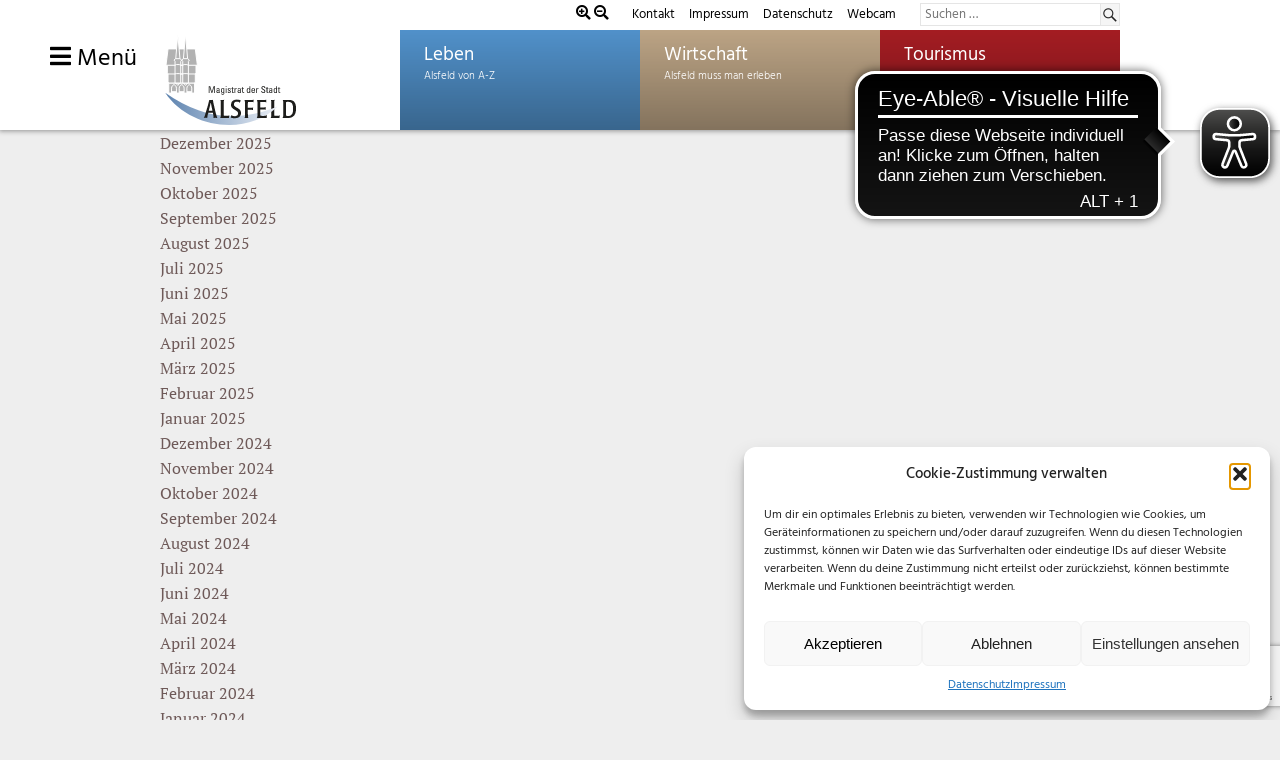

--- FILE ---
content_type: text/html; charset=UTF-8
request_url: https://www.alsfeld.de/lebenssituation/freizeit/
body_size: 27802
content:
<!DOCTYPE html>
<html lang="de-DE" prefix="og: https://ogp.me/ns#">

<head>
	<meta charset="UTF-8">
	<meta name="viewport" content="width=device-width, initial-scale=1">
	<link rel="profile" href="http://gmpg.org/xfn/11">
	<link rel="pingback" href="https://www.alsfeld.de/xmlrpc.php">
		
	
<!-- Suchmaschinen-Optimierung durch Rank Math PRO - https://rankmath.com/ -->
<link media="all" href="https://www.alsfeld.de/wp-content/cache/autoptimize/css/autoptimize_6d164fab142f05eb15183bfbd37d3bdf.css" rel="stylesheet"><link media="screen" href="https://www.alsfeld.de/wp-content/cache/autoptimize/css/autoptimize_32e96966be50d18924f584a4344107f9.css" rel="stylesheet"><title>Freizeit - Stadt Alsfeld</title>
<meta name="robots" content="index, follow, max-snippet:-1, max-video-preview:-1, max-image-preview:large"/>
<link rel="canonical" href="https://www.alsfeld.de/lebenssituation/freizeit/" />
<link rel="next" href="https://www.alsfeld.de/lebenssituation/freizeit/page/2/" />
<meta property="og:locale" content="de_DE" />
<meta property="og:type" content="article" />
<meta property="og:title" content="Freizeit - Stadt Alsfeld" />
<meta property="og:url" content="https://www.alsfeld.de/lebenssituation/freizeit/" />
<meta property="og:site_name" content="Stadt Alsfeld" />
<meta name="twitter:card" content="summary_large_image" />
<meta name="twitter:title" content="Freizeit - Stadt Alsfeld" />
<meta name="twitter:label1" content="Seiten" />
<meta name="twitter:data1" content="17" />
<!-- /Rank Math WordPress SEO Plugin -->

<link rel="alternate" type="application/rss+xml" title="Stadt Alsfeld &raquo; Feed" href="https://www.alsfeld.de/feed/" />
<link rel="alternate" type="application/rss+xml" title="Stadt Alsfeld &raquo; Kommentar-Feed" href="https://www.alsfeld.de/comments/feed/" />
<link rel="alternate" type="application/rss+xml" title="Stadt Alsfeld &raquo; Freizeit Lebenssituation Feed" href="https://www.alsfeld.de/lebenssituation/freizeit/feed/" />





















<link rel='stylesheet' id='dashicons-css' href='https://www.alsfeld.de/wp-includes/css/dashicons.min.css?ver=6.7.1' type='text/css' media='all' />





<link rel='stylesheet' id='googleFont1-css' href='https://www.alsfeld.de/wp-content/cache/autoptimize/css/autoptimize_single_d97c17b06778d20e4152f7c79bcfda32.css?v=1664961807' type='text/css' media='all' />
<link rel='stylesheet' id='googleFontTourismus-css' href='https://www.alsfeld.de/wp-content/cache/autoptimize/css/autoptimize_single_20996b6220c1a0655a3d39ea863aa632.css?v=1664961818' type='text/css' media='all' />


<script defer type="text/javascript" src="https://www.alsfeld.de/wp-content/cache/autoptimize/js/autoptimize_single_3f2388c21c15fd925916b9660d0d3e52.js?ver=175000" id="toolset-common-es-frontend-js"></script>
<script type="text/javascript" src="https://www.alsfeld.de/wp-includes/js/jquery/jquery.min.js?ver=3.7.1" id="jquery-core-js"></script>
<script defer type="text/javascript" src="https://www.alsfeld.de/wp-includes/js/jquery/jquery-migrate.min.js?ver=3.4.1" id="jquery-migrate-js"></script>
<script defer type="text/javascript" src="https://www.alsfeld.de/wp-content/plugins/revslider/public/assets/js/jquery.themepunch.tools.min.js?ver=5.4.6.4" id="tp-tools-js"></script>
<script defer type="text/javascript" src="https://www.alsfeld.de/wp-content/plugins/revslider/public/assets/js/jquery.themepunch.revolution.min.js?ver=5.4.6.4" id="revmin-js"></script>
<!--[if lt IE 9]>
<script type="text/javascript" src="https://www.alsfeld.de/wp-content/themes/palm-beach/js/html5shiv.min.js?ver=3.7.3" id="html5shiv-js"></script>
<![endif]-->
<script defer type="text/javascript" src="https://www.alsfeld.de/wp-content/cache/autoptimize/js/autoptimize_single_b977f2a2fbb9553f4fd46a72ff503472.js?ver=20170127" id="palm-beach-jquery-navigation-js"></script>
<script defer id="favorites-js-extra" src="[data-uri]"></script>
<script defer type="text/javascript" src="https://www.alsfeld.de/wp-content/plugins/favorites/assets/js/favorites.min.js?ver=2.3.6" id="favorites-js"></script>
<link rel="https://api.w.org/" href="https://www.alsfeld.de/wp-json/" /><link rel="alternate" title="JSON" type="application/json" href="https://www.alsfeld.de/wp-json/wp/v2/lebenssituation/146" /><link rel="EditURI" type="application/rsd+xml" title="RSD" href="https://www.alsfeld.de/xmlrpc.php?rsd" />
<meta name="generator" content="WordPress 6.7.1" />
			<script defer src="https://cdn.eye-able.com/configs/www.alsfeld.de.js"></script>
<script defer src="https://cdn.eye-able.com/public/js/eyeAble.js"></script>

<script defer src="[data-uri]"></script>
<script type="text/plain" data-service="google-analytics" data-category="statistics" data-cmplz-src="https://www.googletagmanager.com/gtag/js?id=UA-2215413-2"></script>
					<script defer src="[data-uri]"></script>

	<noscript><style>.woocommerce-product-gallery{ opacity: 1 !important; }</style></noscript>
	 <script defer src="[data-uri]"></script>
	<noscript>
		<link rel="stylesheet" href="https://www.alsfeld.de/wp-content/plugins/wp-views/vendor/toolset/blocks/public/css/style.css">
	</noscript><meta name="generator" content="Powered by Slider Revolution 5.4.6.4 - responsive, Mobile-Friendly Slider Plugin for WordPress with comfortable drag and drop interface." />
<link rel="icon" href="https://www.alsfeld.de/wp-content/uploads/2019/01/cropped-rathaus-favicon-1-32x32.png" sizes="32x32" />
<link rel="icon" href="https://www.alsfeld.de/wp-content/uploads/2019/01/cropped-rathaus-favicon-1-192x192.png" sizes="192x192" />
<link rel="apple-touch-icon" href="https://www.alsfeld.de/wp-content/uploads/2019/01/cropped-rathaus-favicon-1-180x180.png" />
<meta name="msapplication-TileImage" content="https://www.alsfeld.de/wp-content/uploads/2019/01/cropped-rathaus-favicon-1-270x270.png" />
<script defer src="[data-uri]"></script>
		
		    <meta name="facebook-domain-verification" content="u8075hzwgwykhmlqdudbkk73isgud7" />
    <meta name="google-site-verification" content="6pZYGelXM0cSwUQDlOfwp5MWNhkff5kge_pbeEda1vo" />
	
	
	<link href="https://www.alsfeld.de/wp-content/cache/autoptimize/css/autoptimize_single_de90f63b481714fe8f682135358eda94.css?ver=1662992383" rel="stylesheet">
	 
	 		

	
</head>
	
<body data-cmplz=1 class="archive tax-lebenssituation term-freizeit term-146 wp-custom-logo tourismus-body theme-palm-beach woocommerce-no-js wp-featherlight-captions post-layout-two-columns post-layout-columns" >

	<div id="page" class="hfeed site">

		<a class="skip-link screen-reader-text" href="#content">Zum Inhalt springen</a>

		<header id="masthead" class="site-header clearfix" role="banner">
			
			<div class="headerTopBar">
			  <div class="headerTopBarInner">
				<div>
					<i class="fa fa-search-plus" id="In" aria-hidden="true" style="color:#000;font-size:0.9em"></i>
					<i class="fa fa-search-minus" id="Out" aria-hidden="true" style="color:#000;font-size:0.9em"></i>


				</div>	
				<ul class="header-top-nav">
					<li><a href="/leben/kontakt/">Kontakt</a></li>
					<li><a href="/impressum/">Impressum</a></li>
                    <li><a href="/datenschutz/">Datenschutz</a></li>
					<li><a href="/leben/soziales-gesellschaft/digitales-alsfeld/">Webcam</a></li>
				</ul>
				
				
				
<form role="search" method="get" class="search-form" action="https://www.alsfeld.de/">
	<label>
		<span class="screen-reader-text">Suchen nach:</span>
		<input type="search" class="search-field"
			placeholder="Suchen &hellip;"
			value="" name="s"
			title="Suchen nach:" />
	</label>
	<button type="submit" class="search-submit">
		<span class="genericon-search"></span>
		<span class="screen-reader-text">Suchen</span>
	</button>
</form>
				  
			   </div>
			</div>
			
			
			<div class="site-header-inner">
				<div class="header-main container clearfix">

					<div id="logo" class="site-branding clearfix">


						
						<a href="/?" class="custom-logo-link" rel="home" >
							<img src="/wp-content/uploads/images/Logo-Magistrat.svg" class="custom-logo" alt="Logo der Stadt Alsfeld" >
							<img src="/wp-content/uploads/images/Logo-Magistrat-ohneRathaus.svg" class="custom-logo-sm" alt="Logo der Stadt Alsfeld">
						</a>



					</div><!-- .site-branding -->

					<nav id="main-navigation" class="primary-navigation navigation clearfix" role="navigation">
						<ul id="menu-hauptmenue" class="main-navigation-menu"><li id="menu-item-35" class="menu-item menu-item-type-post_type menu-item-object-page menu-item-35"><a href="https://www.alsfeld.de/leben/">Leben</a></li>
<li id="menu-item-38" class="menu-item menu-item-type-post_type menu-item-object-page menu-item-38"><a href="https://www.alsfeld.de/wirtschaft/">Wirtschaft</a></li>
<li id="menu-item-37" class="menu-item menu-item-type-post_type menu-item-object-page menu-item-37"><a href="https://www.alsfeld.de/tourismus/">Tourismus</a></li>
</ul>					</nav><!-- #main-navigation -->

				</div><!-- .header-main -->
				<a id="nav-toggle" href="#sidr">
					<i class="fa fa-bars"></i> 
					Menü				</a>

			</div>		
				
		</header><!-- #masthead -->
	
		<li class="pagenav"><h3>Wählen Sie Ihren Bereich </h3><ul><li class="page_item page-item-21324"><a href="https://www.alsfeld.de/erklaerung-zur-barrierefreiheit/">Erklärung zur Barrierefreiheit</a></li>
<li class="page_item page-item-13441"><a href="https://termine.crossing.de/509076782/Appointment/Index/1">Termine Bürgerbüro</a></li>
<li class="page_item page-item-63958 page_item_has_children"><a href="https://www.alsfeld.de/legendenschilder/">Legendenschilder</a>
<ul class='children'>
	<li class="page_item page-item-63992"><a href="https://www.alsfeld.de/legendenschilder/curtmann/">curtmann</a></li>
	<li class="page_item page-item-63993"><a href="https://www.alsfeld.de/legendenschilder/dieffenbach/">dieffenbach</a></li>
	<li class="page_item page-item-63994"><a href="https://www.alsfeld.de/legendenschilder/ernst-diegel/">ernst-diegel</a></li>
	<li class="page_item page-item-63995"><a href="https://www.alsfeld.de/legendenschilder/aenne-konrad-geisel/">aenne-konrad-geisel</a></li>
	<li class="page_item page-item-63996"><a href="https://www.alsfeld.de/legendenschilder/johannes-gutwein/">johannes-gutwein</a></li>
	<li class="page_item page-item-63997"><a href="https://www.alsfeld.de/legendenschilder/buergermeister-haas/">buergermeister-haas</a></li>
	<li class="page_item page-item-63998"><a href="https://www.alsfeld.de/legendenschilder/pfarrer-happel/">pfarrer-happel</a></li>
	<li class="page_item page-item-63999"><a href="https://www.alsfeld.de/legendenschilder/richard-hoelscher/">richard-hoelscher</a></li>
	<li class="page_item page-item-64000"><a href="https://www.alsfeld.de/legendenschilder/robert-hoffmann/">robert-hoffmann</a></li>
	<li class="page_item page-item-64001"><a href="https://www.alsfeld.de/legendenschilder/georg-martin-kober/">georg-martin-kober</a></li>
	<li class="page_item page-item-64002"><a href="https://www.alsfeld.de/legendenschilder/heinrich-leussler/">heinrich-leussler</a></li>
	<li class="page_item page-item-64003"><a href="https://www.alsfeld.de/legendenschilder/johanna-merck/">johanna-merck</a></li>
	<li class="page_item page-item-64004"><a href="https://www.alsfeld.de/legendenschilder/nesstfell/">nesstfell</a></li>
	<li class="page_item page-item-64005"><a href="https://www.alsfeld.de/legendenschilder/neurath/">neurath</a></li>
	<li class="page_item page-item-64006"><a href="https://www.alsfeld.de/legendenschilder/buergermeister-ramspeck/">buergermeister-ramspeck</a></li>
	<li class="page_item page-item-64007"><a href="https://www.alsfeld.de/legendenschilder/schaufuss/">schaufuß</a></li>
	<li class="page_item page-item-64008"><a href="https://www.alsfeld.de/legendenschilder/tilemann-schnabel/">tilemann-schnabel</a></li>
	<li class="page_item page-item-64009"><a href="https://www.alsfeld.de/legendenschilder/paul-seidler/">paul-seidler</a></li>
	<li class="page_item page-item-64010"><a href="https://www.alsfeld.de/legendenschilder/soldan/">soldan</a></li>
	<li class="page_item page-item-64012"><a href="https://www.alsfeld.de/legendenschilder/wilhelm-stabernack/">wilhelm-stabernack</a></li>
	<li class="page_item page-item-64013"><a href="https://www.alsfeld.de/legendenschilder/vietor/">vietor</a></li>
	<li class="page_item page-item-64014"><a href="https://www.alsfeld.de/legendenschilder/volkmar/">volkmar</a></li>
	<li class="page_item page-item-64015"><a href="https://www.alsfeld.de/legendenschilder/karl-weitz/">karl-weitz</a></li>
	<li class="page_item page-item-63970"><a href="https://www.alsfeld.de/legendenschilder/samuel-spier/">samuel-spier</a></li>
	<li class="page_item page-item-63972"><a href="https://www.alsfeld.de/legendenschilder/eduard-becker/">eduard-becker</a></li>
	<li class="page_item page-item-63973"><a href="https://www.alsfeld.de/legendenschilder/georg-dietrich-buecking/">georg-dietrich-buecking</a></li>
	<li class="page_item page-item-63980"><a href="https://www.alsfeld.de/legendenschilder/ernst-arnold/">ernst-arnold</a></li>
</ul>
</li>
<li class="page_item page-item-22 page_item_has_children"><a href="https://www.alsfeld.de/leben/">Leben</a>
<ul class='children'>
	<li class="page_item page-item-8987"><a href="https://erlebnis.alsfeld.de/downloads/EA-Buergerinfo-2024_web.pdf">Alsfelder Bürgerinfo Digital</a></li>
	<li class="page_item page-item-1645 page_item_has_children"><a href="https://www.alsfeld.de/leben/arbeit-beruf/">Arbeit &amp; Beruf</a>
	<ul class='children'>
		<li class="page_item page-item-1654"><a href="https://www.alsfeld.de/leben/arbeit-beruf/arbeitslosigkeit/">Arbeitslosigkeit</a></li>
		<li class="page_item page-item-26517"><a href="https://www.alsfeld.de/leben/arbeit-beruf/ausbildungsberufe/">Ausbildungs- und Studienangebote bei der Stadt Alsfeld</a></li>
		<li class="page_item page-item-1647"><a href="https://www.alsfeld.de/wirtschaft/gruendungsnetzwerk-alsfeld/">Gründung in Alsfeld</a></li>
		<li class="page_item page-item-1650"><a href="https://www.alsfeld.de/leben/rathaus/stellenausschreibungen/">Stellenausschreibungen</a></li>
	</ul>
</li>
	<li class="page_item page-item-1115 page_item_has_children"><a href="https://www.alsfeld.de/leben/bildung/">Bildung</a>
	<ul class='children'>
		<li class="page_item page-item-1118"><a href="https://www.alsfeld.de/leben/bildung/aus-weiterbildung/">Aus- &amp; Weiterbildung</a></li>
		<li class="page_item page-item-1122"><a href="https://www.alsfeld.de/leben/bildung/bibliotheken/">Bibliotheken</a></li>
		<li class="page_item page-item-1656 page_item_has_children"><a href="https://www.alsfeld.de/leben/bildung/kinderbetreuung-2/">Kinderbetreuung</a>
		<ul class='children'>
			<li class="page_item page-item-2126 page_item_has_children"><a href="https://www.alsfeld.de/leben/bildung/kinderbetreuung-2/angebote-fuer-die-verschiedenen-altersgruppen/">Angebote nach Altersgruppen</a>
			<ul class='children'>
				<li class="page_item page-item-2139"><a href="https://www.alsfeld.de/leben/bildung/kinderbetreuung-2/angebote-fuer-die-verschiedenen-altersgruppen/alsfelder-krabbelstube-e-v/">Alsfelder Krabbelstube e.V.</a></li>
				<li class="page_item page-item-2144"><a href="https://www.alsfeld.de/leben/bildung/kinderbetreuung-2/angebote-fuer-die-verschiedenen-altersgruppen/kindertagesstaette-angenrod/">Kindertagesstätte Angenrod</a></li>
				<li class="page_item page-item-2142"><a href="https://www.alsfeld.de/leben/bildung/kinderbetreuung-2/angebote-fuer-die-verschiedenen-altersgruppen/kindertagesstaette-wichtelland/">Kindertagesstätte Wichtelland</a></li>
			</ul>
</li>
			<li class="page_item page-item-2132"><a href="https://www.alsfeld.de/leben/bildung/kinderbetreuung-2/anmelde-und-aufnahmeverfahren/">Anmelde- und Aufnahmeverfahren</a></li>
			<li class="page_item page-item-2134"><a href="https://www.alsfeld.de/leben/bildung/kinderbetreuung-2/gebuehren/">Gebühren</a></li>
			<li class="page_item page-item-2164 page_item_has_children"><a href="https://www.alsfeld.de/leben/bildung/kinderbetreuung-2/kitas-in-kirchlicher-traegerschaft/">KiTas in kirchlicher Trägerschaft</a>
			<ul class='children'>
				<li class="page_item page-item-2175"><a href="https://www.alsfeld.de/leben/bildung/kinderbetreuung-2/kitas-in-kirchlicher-traegerschaft/integrative-kindertagesstaette-in-der-krebsbach/">Evangelische Kindertagesstätte &#8222;In der Krebsbach&#8220;</a></li>
				<li class="page_item page-item-2166"><a href="https://www.alsfeld.de/leben/bildung/kinderbetreuung-2/kitas-in-kirchlicher-traegerschaft/evangelische-kindertagesstaette-altenburg/">Evangelische Kindertagesstätte Altenburg</a></li>
				<li class="page_item page-item-2169"><a href="https://www.alsfeld.de/leben/bildung/kinderbetreuung-2/kitas-in-kirchlicher-traegerschaft/evangelische-kindertagesstaette-am-rodenberg/">Evangelische Kindertagesstätte Am Rodenberg</a></li>
				<li class="page_item page-item-2172"><a href="https://www.alsfeld.de/leben/bildung/kinderbetreuung-2/kitas-in-kirchlicher-traegerschaft/evangelischer-kindergarten-arche-noah/">Evangelischer Kindergarten Arche Noah</a></li>
			</ul>
</li>
			<li class="page_item page-item-2160 page_item_has_children"><a href="https://www.alsfeld.de/leben/bildung/kinderbetreuung-2/kitas-in-staedtischer-traegerschaft/">KiTas in städtischer Trägerschaft</a>
			<ul class='children'>
				<li class="page_item page-item-22090"><a href="https://www.alsfeld.de/leben/bildung/kinderbetreuung-2/angebote-fuer-die-verschiedenen-altersgruppen/kindertagesstaette-wichtelland/">KiTa Wichtelland</a></li>
				<li class="page_item page-item-2178"><a href="https://www.alsfeld.de/leben/bildung/kinderbetreuung-2/kitas-in-staedtischer-traegerschaft/staedtischer-kindergarten-bechtelsberger-strolche/">Städtischer Kindergarten Bechtelsberger Strolche</a></li>
			</ul>
</li>
			<li class="page_item page-item-8285"><a href="https://www.alsfeld.de/leben/bildung/kinderbetreuung-2/online-angebot/">Online-Angebot mit dem kunterbunten Kinderprogramm</a></li>
			<li class="page_item page-item-2128 page_item_has_children"><a href="https://www.alsfeld.de/leben/bildung/kinderbetreuung-2/sonstige-betreuungsangebote/">Sonstige Betreuungsangebote</a>
			<ul class='children'>
				<li class="page_item page-item-2155"><a href="https://www.alsfeld.de/leben/bildung/kinderbetreuung-2/sonstige-betreuungsangebote/betreuungsangebot-der-gerhard-hauptmann-schule/">Betreuungsangebot der Gerhart-Hauptmann-Schule</a></li>
				<li class="page_item page-item-2151"><a href="https://www.alsfeld.de/leben/bildung/kinderbetreuung-2/sonstige-betreuungsangebote/kinderbetreuungsverein-regenbogen-e-v/">Kinderbetreuungsverein Regenbogen e.V.</a></li>
			</ul>
</li>
			<li class="page_item page-item-2130 page_item_has_children"><a href="https://www.alsfeld.de/leben/bildung/kinderbetreuung-2/tagesmuetter-in-alsfeld/">Tagesmütter in Alsfeld</a>
			<ul class='children'>
				<li class="page_item page-item-5487"><a href="https://www.alsfeld.de/leben/bildung/kinderbetreuung-2/tagesmuetter-in-alsfeld/tagesmuetter-in-alsfeld-anita-boecher/">Tagesmütter in Alsfeld &#8211; Anita Böcher</a></li>
				<li class="page_item page-item-5492"><a href="https://www.alsfeld.de/leben/bildung/kinderbetreuung-2/tagesmuetter-in-alsfeld/tagesmuetter-in-alsfeld-elvira-geisel/">Tagesmütter in Alsfeld &#8211; Elvira Geisel</a></li>
				<li class="page_item page-item-25401"><a href="https://www.alsfeld.de/leben/bildung/kinderbetreuung-2/tagesmuetter-in-alsfeld/tagesmuetter-in-alsfeld-isabelle-weber/">Tagesmütter in Alsfeld &#8211; Isabelle Weber</a></li>
				<li class="page_item page-item-5474"><a href="https://www.alsfeld.de/leben/bildung/kinderbetreuung-2/tagesmuetter-in-alsfeld/tagesmuetter-in-alsfeld-mirjam-kneussel/">Tagesmütter in Alsfeld &#8211; Mirjam Kneußel</a></li>
				<li class="page_item page-item-5489"><a href="https://www.alsfeld.de/leben/bildung/kinderbetreuung-2/tagesmuetter-in-alsfeld/tagesmuetter-in-alsfeld-nadine-koelsch/">Tagesmütter in Alsfeld &#8211; Nadine Kölsch</a></li>
				<li class="page_item page-item-5480"><a href="https://www.alsfeld.de/leben/bildung/kinderbetreuung-2/tagesmuetter-in-alsfeld/tagesmuetter-in-alsfeld-rodena-zinn/">Tagesmütter in Alsfeld &#8211; Rodena Zinn</a></li>
				<li class="page_item page-item-5484"><a href="https://www.alsfeld.de/leben/bildung/kinderbetreuung-2/tagesmuetter-in-alsfeld/tagesmuetter-in-alsfeld-ursel-schnorr/">Tagesmütter in Alsfeld &#8211; Ursel Schnorr</a></li>
				<li class="page_item page-item-52157"><a href="https://www.alsfeld.de/leben/bildung/kinderbetreuung-2/tagesmuetter-in-alsfeld/tagesmuetter-in-alsfeld-annemarie-schick/">Tagesmütter in Alsfeld- Annemarie Schick</a></li>
			</ul>
</li>
		</ul>
</li>
		<li class="page_item page-item-1127"><a href="https://www.alsfeld.de/leben/bildung/schulen/">Schulen</a></li>
		<li class="page_item page-item-1132"><a href="https://www.alsfeld.de/leben/bildung/stadtarchiv/">Stadtarchiv</a></li>
		<li class="page_item page-item-1161"><a href="http://www.uni-marburg.de/stipe#new_tab">Studium</a></li>
	</ul>
</li>
	<li class="page_item page-item-21337"><a href="https://www.alsfeld.de/leben/formular-barrierefreiheit/">Formular zur Übermittlung von Problemen der Barrierefreiheit auf dieser Website</a></li>
	<li class="page_item page-item-1139 page_item_has_children"><a href="https://www.alsfeld.de/leben/freizeit-sport-kultur/">Freizeit, Sport &amp; Kultur</a>
	<ul class='children'>
		<li class="page_item page-item-1155"><a href="https://www.alsfeld.de/leben/bildung/bibliotheken/">Bibliotheken</a></li>
		<li class="page_item page-item-1662"><a href="https://www.alsfeld.de/leben/freizeit-sport-kultur/ehrenamts-card/">Ehrenamts-Card Hessen</a></li>
		<li class="page_item page-item-4019"><a href="https://web.kinocenter-alsfeld.de/home">Kinocenter Alsfeld</a></li>
		<li class="page_item page-item-1169"><a href="https://www.alsfeld.de/leben/freizeit-sport-kultur/spielplaetze/">Spielplätze</a></li>
		<li class="page_item page-item-1167 page_item_has_children"><a href="https://www.alsfeld.de/leben/freizeit-sport-kultur/sportstaetten/">Sportstätten</a>
		<ul class='children'>
			<li class="page_item page-item-2938"><a href="https://www.erlenbad-alsfeld.de/index.php">Erlenbad Alsfeld</a></li>
		</ul>
</li>
		<li class="page_item page-item-1637"><a href="https://www.alsfeld.de/leben/stadtportrait/alsfelder-feste/">Veranstaltungen</a></li>
		<li class="page_item page-item-1149"><a href="https://www.alsfeld.de/leben/freizeit-sport-kultur/veranstaltungsraeume/">Veranstaltungsräume</a></li>
		<li class="page_item page-item-1142 page_item_has_children"><a href="https://www.alsfeld.de/leben/freizeit-sport-kultur/vereine/">Vereine</a>
		<ul class='children'>
			<li class="page_item page-item-2186"><a href="https://www.alsfeld.de/leben/freizeit-sport-kultur/vereine/vereinsdatenbank/">Vereinsverzeichnis</a></li>
		</ul>
</li>
	</ul>
</li>
	<li class="page_item page-item-1671 page_item_has_children"><a href="https://www.alsfeld.de/leben/gesundheit/">Gesundheit</a>
	<ul class='children'>
		<li class="page_item page-item-1678"><a href="https://www.alsfeld.de/leben/gesundheit/apotheken/">Apotheken</a></li>
		<li class="page_item page-item-1680"><a href="https://www.alsfeld.de/leben/gesundheit/aerzte/">Ärzte</a></li>
		<li class="page_item page-item-8103"><a href="https://www.alsfeld.de/leben/gesundheit/einkaufshilfe/">Einkaufshilfe</a></li>
		<li class="page_item page-item-7598"><a href="https://www.alsfeld.de/leben/gesundheit/gewaehrung-einer-foerderung-zur-entsorgung-von-windeln-sowie-dem-ankauf-von-stoffwindeln-in-der-stadt-alsfeld/">Entsorgung von Windeln</a></li>
		<li class="page_item page-item-1682"><a href="https://www.alsfeld.de/leben/gesundheit/krankenhaus/">Krankenhaus</a></li>
		<li class="page_item page-item-1674"><a href="https://www.alsfeld.de/leben/gesundheit/pflege/">Pflege</a></li>
	</ul>
</li>
	<li class="page_item page-item-4395"><a href="https://www.alsfeld.de/leben/nachrichtenarchiv/">Nachrichtenarchiv</a></li>
	<li class="page_item page-item-55 page_item_has_children"><a href="https://www.alsfeld.de/leben/rathaus/">Rathaus</a>
	<ul class='children'>
		<li class="page_item page-item-3421"><a href="https://www.alsfeld.de/leben/rathaus/alle-oeffnungszeiten/">Alle Öffnungszeiten</a></li>
		<li class="page_item page-item-116 page_item_has_children"><a href="https://www.alsfeld.de/leben/rathaus/alsfelder-stadtrecht/">Alsfelder Stadtrecht</a>
		<ul class='children'>
			<li class="page_item page-item-2869"><a href="https://www.alsfeld.de/leben/rathaus/alsfelder-stadtrecht/satzungen/">Satzungen</a></li>
		</ul>
</li>
		<li class="page_item page-item-1190 page_item_has_children"><a href="https://www.alsfeld.de/leben/rathaus/aemter-institutionen/">Ämter &amp; Institutionen</a>
		<ul class='children'>
			<li class="page_item page-item-1232"><a href="https://www.alsfeld.de/leben/rathaus/aemter-institutionen/baubetriebshof/">Baubetriebshof</a></li>
			<li class="page_item page-item-1271"><a href="https://www.alsfeld.de/leben/bildung/bibliotheken/">Bibliotheken</a></li>
			<li class="page_item page-item-1249 page_item_has_children"><a href="https://www.alsfeld.de/leben/rathaus/aemter-institutionen/buergerbuero/">Bürgerbüro</a>
			<ul class='children'>
				<li class="page_item page-item-10488"><a href="https://www.alsfeld.de/leben/rathaus/aemter-institutionen/buergerbuero/abmeldung-einer-wohnung/">Abmeldung einer Wohnung</a></li>
				<li class="page_item page-item-10490 page_item_has_children"><a href="https://www.alsfeld.de/leben/rathaus/aemter-institutionen/buergerbuero/anmeldung-einer-wohnung/">Anmeldung einer Wohnung</a>
				<ul class='children'>
					<li class="page_item page-item-53273"><a href="https://www.alsfeld.de/leben/rathaus/aemter-institutionen/buergerbuero/anmeldung-einer-wohnung/wohnsitz-online/">Wohnsitz online anmelden</a></li>
				</ul>
</li>
				<li class="page_item page-item-22000"><a href="https://www.alsfeld.de/leben/rathaus/aemter-institutionen/buergerbuero/anwohnervignette/">Anwohnervignette</a></li>
				<li class="page_item page-item-15358"><a href="https://www.alsfeld.de/leben/rathaus/aemter-institutionen/buergerbuero/aushaendigung-steuer-id/">Aushändigung Steuer-ID</a></li>
				<li class="page_item page-item-10494"><a href="https://www.alsfeld.de/leben/rathaus/aemter-institutionen/buergerbuero/auskunftssperre-im-melderegister/">Auskunftssperre im Melderegister</a></li>
				<li class="page_item page-item-10496"><a href="https://www.alsfeld.de/leben/rathaus/aemter-institutionen/buergerbuero/beantragung-kinderreisepass/">Beantragung Kinderreisepass</a></li>
				<li class="page_item page-item-10498"><a href="https://www.alsfeld.de/leben/rathaus/aemter-institutionen/buergerbuero/beantragung-personalausweis/">Beantragung Personalausweis</a></li>
				<li class="page_item page-item-10500"><a href="https://www.alsfeld.de/leben/rathaus/aemter-institutionen/buergerbuero/beantragung-reisepass/">Beantragung Reisepass</a></li>
				<li class="page_item page-item-10502"><a href="https://www.alsfeld.de/leben/rathaus/aemter-institutionen/buergerbuero/beglaubigungen/">Beglaubigungen</a></li>
				<li class="page_item page-item-10514"><a href="https://www.alsfeld.de/leben/rathaus/aemter-institutionen/buergerbuero/die-leistungen-des-buergerbueros-im-ueberblick/">Die Leistungen des Bürgerbüros im Überblick</a></li>
				<li class="page_item page-item-10766"><a href="https://www.alsfeld.de/leben/rathaus/aemter-institutionen/buergerbuero/einfache-melderegisterauskunft/">Einfache Melderegisterauskunft</a></li>
				<li class="page_item page-item-10768"><a href="https://www.alsfeld.de/leben/rathaus/aemter-institutionen/buergerbuero/erweiterte-melderegisterauskunft/">Erweiterte Melderegisterauskunft</a></li>
				<li class="page_item page-item-10504"><a href="https://www.alsfeld.de/leben/rathaus/aemter-institutionen/buergerbuero/fischereischein/">Fischereischein</a></li>
				<li class="page_item page-item-10506"><a href="https://www.alsfeld.de/leben/rathaus/aemter-institutionen/buergerbuero/fuehrungszeugnis/">Führungszeugnis</a></li>
				<li class="page_item page-item-11167"><a href="https://www.alsfeld.de/leben/rathaus/aemter-institutionen/buergerbuero/fundsachen/">Fundsachen</a></li>
				<li class="page_item page-item-10508"><a href="https://www.alsfeld.de/leben/rathaus/aemter-institutionen/buergerbuero/gewerbezentralregisterauskunft/">Gewerbezentralregisterauskunft      </a></li>
				<li class="page_item page-item-15355"><a href="https://www.alsfeld.de/leben/rathaus/aemter-institutionen/buergerbuero/hausauskunft-an-eigentuemer/">Hausauskunft an Eigentümer</a></li>
				<li class="page_item page-item-10510"><a href="https://www.alsfeld.de/leben/rathaus/aemter-institutionen/buergerbuero/kirchenaustritt/">Kirchenaustritt</a></li>
				<li class="page_item page-item-10512"><a href="https://www.alsfeld.de/leben/rathaus/aemter-institutionen/buergerbuero/lebensbescheinigung/">Lebensbescheinigung</a></li>
				<li class="page_item page-item-10516"><a href="https://www.alsfeld.de/leben/rathaus/aemter-institutionen/buergerbuero/meldebescheinigung/">Meldebescheinigung</a></li>
				<li class="page_item page-item-10518"><a href="https://www.alsfeld.de/leben/rathaus/aemter-institutionen/buergerbuero/schwerbehindertenparkausweis/">Schwerbehindertenparkausweis</a></li>
				<li class="page_item page-item-10520"><a href="https://www.alsfeld.de/leben/rathaus/aemter-institutionen/buergerbuero/terminvergabe/">Terminvergabe</a></li>
				<li class="page_item page-item-10522"><a href="https://www.alsfeld.de/leben/rathaus/aemter-institutionen/buergerbuero/ummeldung-einer-wohnung/">Ummeldung einer Wohnung</a></li>
				<li class="page_item page-item-10524"><a href="https://www.alsfeld.de/leben/rathaus/aemter-institutionen/buergerbuero/untersuchungsberechtigungsschein/">Untersuchungsberechtigungsschein</a></li>
			</ul>
</li>
			<li class="page_item page-item-1259"><a href="https://www.alsfeld.de/leben/rathaus/verwaltungsueberblick/buergermeister/">Bürgermeister</a></li>
			<li class="page_item page-item-1196"><a href="https://www.alsfeld.de/leben/rathaus/aemter-institutionen/edv-service/">EDV-Service</a></li>
			<li class="page_item page-item-1229"><a href="https://www.alsfeld.de/leben/energie-und-klimaschutz/">Energie &#038; Klimaschutz</a></li>
			<li class="page_item page-item-1212 page_item_has_children"><a href="https://www.alsfeld.de/leben/rathaus/aemter-institutionen/finanzbuchhaltung-stadtkasse/">Finanzbuchhaltung &amp; Stadtkasse</a>
			<ul class='children'>
				<li class="page_item page-item-16917"><a href="https://www.alsfeld.de/leben/rathaus/aemter-institutionen/finanzbuchhaltung-stadtkasse/faelligkeiten-der-kommunalen-abgaben/">Fälligkeiten der kommunalen Abgaben</a></li>
			</ul>
</li>
			<li class="page_item page-item-12407"><a href="https://www.alsfeld.de/leben/rathaus/verwaltungsueberblick/fachbereich-2/friedhofsverwaltung/">Friedhofsverwaltung</a></li>
			<li class="page_item page-item-1275"><a href="https://www.alsfeld.de/leben/rathaus/aemter-institutionen/buergerbuero/">Fundbüro</a></li>
			<li class="page_item page-item-1225"><a href="https://www.alsfeld.de/leben/rathaus/aemter-institutionen/gebaeude-liegenschaftsmanagement/">Gebäude- &amp; Liegenschaftsmanagement</a></li>
			<li class="page_item page-item-1192"><a href="https://www.alsfeld.de/leben/rathaus/aemter-institutionen/gremienbuero/">Gremienbüro</a></li>
			<li class="page_item page-item-1241 page_item_has_children"><a href="https://www.alsfeld.de/leben/rathaus/aemter-institutionen/ordnungsverwaltung-feuerwehren/">Ordnungsverwaltung &amp; Feuerwehren</a>
			<ul class='children'>
				<li class="page_item page-item-15450"><a href="https://www.feuerwehr.alsfeld.de/">Feuerwehr Alsfeld</a></li>
				<li class="page_item page-item-15456"><a href="https://www.alsfeld.de/leben/rathaus/aemter-institutionen/ordnungsverwaltung-feuerwehren/formulare-ordnungsbehoerde/">Formulare &#8211; Ordnungsbehörde</a></li>
				<li class="page_item page-item-53251"><a href="https://www.alsfeld.de/leben/rathaus/aemter-institutionen/ordnungsverwaltung-feuerwehren/leon-hilfe-inseln-fuer-kinder/">LEON-Hilfe-Inseln für Kinder</a></li>
				<li class="page_item page-item-15507"><a href="https://www.alsfeld.de/leben/rathaus/aemter-institutionen/ordnungsverwaltung-feuerwehren/rueckschnitt-hecken-und-baeume/">Rückschnitt Hecken und Bäume</a></li>
			</ul>
</li>
			<li class="page_item page-item-1293 page_item_has_children"><a href="https://www.alsfeld.de/leben/rathaus/aemter-institutionen/ortsgericht/">Ortsgericht</a>
			<ul class='children'>
				<li class="page_item page-item-1302"><a href="https://www.alsfeld.de/leben/rathaus/aemter-institutionen/ortsgericht/ortsgerichtsbezirk-alsfeld-i/">Ortsgerichtsbezirk Alsfeld I</a></li>
				<li class="page_item page-item-1306"><a href="https://www.alsfeld.de/leben/rathaus/aemter-institutionen/ortsgericht/ortsgerichtsbezirk-alsfeld-ii/">Ortsgerichtsbezirk Alsfeld II</a></li>
				<li class="page_item page-item-1309"><a href="https://www.alsfeld.de/leben/rathaus/aemter-institutionen/ortsgericht/ortsgerichtsbezirk-alsfeld-iii/">Ortsgerichtsbezirk Alsfeld III</a></li>
				<li class="page_item page-item-1312"><a href="https://www.alsfeld.de/leben/rathaus/aemter-institutionen/ortsgericht/ortsgerichtsbezirk-alsfeld-iv/">Ortsgerichtsbezirk Alsfeld IV</a></li>
			</ul>
</li>
			<li class="page_item page-item-1202"><a href="https://www.alsfeld.de/leben/rathaus/aemter-institutionen/personalabteilung/">Personal</a></li>
			<li class="page_item page-item-1277 page_item_has_children"><a href="https://www.alsfeld.de/leben/rathaus/aemter-institutionen/schiedsamt/">Schiedsamt</a>
			<ul class='children'>
				<li class="page_item page-item-1281"><a href="https://www.alsfeld.de/leben/rathaus/aemter-institutionen/schiedsamt/schiedsamtsamtsbezirk-alsfeld-i/">Schiedsamtsbezirk Alsfeld I</a></li>
				<li class="page_item page-item-1287"><a href="https://www.alsfeld.de/leben/rathaus/aemter-institutionen/schiedsamt/schiedsamtsbezirk-alsfeld-ii/">Schiedsamtsbezirk Alsfeld II</a></li>
			</ul>
</li>
			<li class="page_item page-item-1262"><a href="https://www.alsfeld.de/leben/rathaus/verwaltungsueberblick/stabsstelle-soziales-und-kultur/">Stabsstelle Soziales und Kultur</a></li>
			<li class="page_item page-item-1268"><a href="https://www.alsfeld.de/leben/rathaus/verwaltungsueberblick/stabsstelle-wirtschaftsfoerderung-und-stadtmarketing/">Stabsstelle Wirtschaftsförderung &#038; Stadtmarketing</a></li>
			<li class="page_item page-item-1273"><a href="https://www.alsfeld.de/leben/bildung/stadtarchiv/">Stadtarchiv</a></li>
			<li class="page_item page-item-1220"><a href="https://www.alsfeld.de/leben/rathaus/aemter-institutionen/stadtplanung-tiefbau/">Stadtplanung &amp; Tiefbau</a></li>
			<li class="page_item page-item-1245 page_item_has_children"><a href="https://www.alsfeld.de/leben/rathaus/aemter-institutionen/personenstandswesen/">Standesamt</a>
			<ul class='children'>
				<li class="page_item page-item-11193 page_item_has_children"><a href="https://www.alsfeld.de/leben/rathaus/aemter-institutionen/personenstandswesen/anmeldung-der-eheschliessung/">Anmeldung der Eheschließung</a>
				<ul class='children'>
					<li class="page_item page-item-11222"><a href="https://www.alsfeld.de/leben/rathaus/aemter-institutionen/personenstandswesen/anmeldung-der-eheschliessung/eheschliessungen-im-alsfelder-rathaus/">Eheschließungen im Alsfelder Rathaus</a></li>
					<li class="page_item page-item-11225"><a href="https://www.alsfeld.de/leben/rathaus/aemter-institutionen/personenstandswesen/anmeldung-der-eheschliessung/eheschliessungen-in-der-villa-raab/">Eheschließungen in der Villa Raab</a></li>
					<li class="page_item page-item-12748"><a href="https://www.alsfeld.de/leben/rathaus/aemter-institutionen/personenstandswesen/anmeldung-der-eheschliessung/mittelalterliche-trauung/">Mittelalterliche Trauung</a></li>
					<li class="page_item page-item-15362"><a href="https://www.alsfeld.de/leben/rathaus/aemter-institutionen/personenstandswesen/anmeldung-der-eheschliessung/trauung-im-westernstil-in-der-westernstadt-lingelcreek/">Trauung im Westernstil in der Westernstadt Lingelcreek</a></li>
				</ul>
</li>
				<li class="page_item page-item-11203"><a href="https://www.alsfeld.de/leben/rathaus/aemter-institutionen/personenstandswesen/antrag-auf-einbuergerung/">Antrag auf Einbürgerung</a></li>
				<li class="page_item page-item-11206"><a href="https://www.alsfeld.de/leben/rathaus/aemter-institutionen/personenstandswesen/anzeige-und-beurkundung-eines-sterbefalls/">Anzeige und Beurkundung eines Sterbefalls</a></li>
				<li class="page_item page-item-11209"><a href="https://www.alsfeld.de/leben/rathaus/aemter-institutionen/personenstandswesen/moeglichkeiten-der-namensfuehrung-der-ehegatten/">Möglichkeiten der Namensführung der Ehegatten</a></li>
				<li class="page_item page-item-15347"><a href="https://www.alsfeld.de/leben/rathaus/aemter-institutionen/personenstandswesen/oeffentlich-rechtliche-namensaenderung/">Öffentlich-rechtliche Namensänderung</a></li>
				<li class="page_item page-item-15350"><a href="https://www.alsfeld.de/leben/rathaus/aemter-institutionen/personenstandswesen/personenstandsrechtliche-namensaenderung/">Personenstandsrechtliche Namensänderung</a></li>
				<li class="page_item page-item-10181"><a href="https://www.alsfeld.de/leben/rathaus/aemter-institutionen/personenstandswesen/urkundenanforderung/">Urkundenanforderung</a></li>
				<li class="page_item page-item-15344"><a href="https://www.alsfeld.de/leben/rathaus/aemter-institutionen/personenstandswesen/vaterschaftsanerkennung/">Vaterschaftsanerkennung</a></li>
			</ul>
</li>
		</ul>
</li>
		<li class="page_item page-item-3380 page_item_has_children"><a href="https://www.alsfeld.de/leben/rathaus/ansprechpartner/">Ansprechpartner</a>
		<ul class='children'>
			<li class="page_item page-item-3645"><a href="https://www.alsfeld.de/leben/rathaus/ansprechpartner/lebenslagen/">Lebenslagen</a></li>
		</ul>
</li>
		<li class="page_item page-item-1517"><a href="https://www.vogelsbergkreis.de/IKZ-Gemeinsame-Submissionsst.1756.0.html">Ausschreibungen</a></li>
		<li class="page_item page-item-93 page_item_has_children"><a href="https://www.alsfeld.de/leben/rathaus/buergerdialog/">Bürgerdialog</a>
		<ul class='children'>
			<li class="page_item page-item-105"><a href="https://www.alsfeld.de/leben/rathaus/buergerdialog/buergersprechstunde/">Bürgersprechstunde</a></li>
			<li class="page_item page-item-3104"><a href="https://www.alsfeld.de/leben/sicherheit-sauberkeit/maengelmelder/">Mängelmelder</a></li>
		</ul>
</li>
		<li class="page_item page-item-3334"><a href="https://www.alsfeld.de/leben/rathaus/formulare/">Formulare (PDF) &#8211; Online Formulare</a></li>
		<li class="page_item page-item-1208 page_item_has_children"><a href="https://www.alsfeld.de/leben/rathaus/haushaltsabteilung-finanzabteilung/">Haushalt, Steuern, Gebühren &amp; Beiträge</a>
		<ul class='children'>
			<li class="page_item page-item-3613"><a href="https://www.alsfeld.de/leben/rathaus/haushaltsabteilung-finanzabteilung/anliegerbescheinigung/">Anliegerbescheinigung</a></li>
			<li class="page_item page-item-3701"><a href="https://www.alsfeld.de/leben/rathaus/haushaltsabteilung-finanzabteilung/erschliessungsbeitrag/">Erschließungsbeitrag</a></li>
			<li class="page_item page-item-3583"><a href="https://www.alsfeld.de/leben/rathaus/haushaltsabteilung-finanzabteilung/gewerbesteuer/">Gewerbesteuer</a></li>
			<li class="page_item page-item-3585"><a href="https://www.alsfeld.de/leben/rathaus/haushaltsabteilung-finanzabteilung/grundsteuer/">Grundsteuer</a></li>
			<li class="page_item page-item-155"><a href="https://www.alsfeld.de/leben/rathaus/haushaltsabteilung-finanzabteilung/haushalt/">Haushalt &amp; Beteiligungen</a></li>
			<li class="page_item page-item-3592"><a href="https://www.alsfeld.de/leben/rathaus/haushaltsabteilung-finanzabteilung/hundesteuer/">Hundesteuer</a></li>
			<li class="page_item page-item-3699"><a href="https://www.alsfeld.de/leben/rathaus/haushaltsabteilung-finanzabteilung/kostenerstattungsbetrag-fuer-den-naturschutzrechtlichen-ausgleich-bei-baumassnahmen/">Kostenerstattungsbetrag für den naturschutzrechtlichen Ausgleich bei Baumaßnahmen</a></li>
			<li class="page_item page-item-3569"><a href="https://www.alsfeld.de/leben/rathaus/haushaltsabteilung-finanzabteilung/spieleapparatesteuer/">Spielapparatesteuer</a></li>
			<li class="page_item page-item-3694"><a href="https://www.alsfeld.de/leben/rathaus/haushaltsabteilung-finanzabteilung/strassenbeitrag/">Straßenbeitrag</a></li>
			<li class="page_item page-item-3617"><a href="https://www.alsfeld.de/leben/rathaus/haushaltsabteilung-finanzabteilung/grundbesitzabgaben/">Wasser- und Schmutzwassergebühren</a></li>
		</ul>
</li>
		<li class="page_item page-item-122 page_item_has_children"><a href="https://www.alsfeld.de/leben/rathaus/kampagnen/">Kampagnen</a>
		<ul class='children'>
			<li class="page_item page-item-334"><a href="https://www.alsfeld.de/leben/rathaus/kampagnen/anpflanzung-von-bienenweiden/">Anpflanzung von Bienenweiden</a></li>
			<li class="page_item page-item-142"><a href="https://www.alsfeld.de/leben/rathaus/kampagnen/demokratie-leben/">Demokratie leben</a></li>
			<li class="page_item page-item-127"><a href="https://www.alsfeld.de/leben/rathaus/kampagnen/gelbe-schleife/">Gelbe Schleife</a></li>
		</ul>
</li>
		<li class="page_item page-item-1316"><a href="https://www.alsfeld.de/leben/rathaus/stellenausschreibungen/">Stellenausschreibungen</a></li>
		<li class="page_item page-item-225 page_item_has_children"><a href="https://www.alsfeld.de/leben/rathaus/verwaltungsueberblick/">Verwaltungsüberblick</a>
		<ul class='children'>
			<li class="page_item page-item-233"><a href="https://www.alsfeld.de/leben/rathaus/verwaltungsueberblick/buergermeister/">Bürgermeister</a></li>
			<li class="page_item page-item-253"><a href="https://www.alsfeld.de/leben/rathaus/verwaltungsueberblick/fachbereich-1/">Fachbereich 1</a></li>
			<li class="page_item page-item-262 page_item_has_children"><a href="https://www.alsfeld.de/leben/rathaus/verwaltungsueberblick/fachbereich-2/">Fachbereich 2</a>
			<ul class='children'>
				<li class="page_item page-item-6715 page_item_has_children"><a href="https://www.alsfeld.de/leben/rathaus/verwaltungsueberblick/fachbereich-2/friedhofsverwaltung/">Friedhofsverwaltung</a>
				<ul class='children'>
					<li class="page_item page-item-6721"><a href="https://www.alsfeld.de/leben/rathaus/verwaltungsueberblick/fachbereich-2/friedhofsverwaltung/bestattungsformen/">Bestattungsformen</a></li>
				</ul>
</li>
				<li class="page_item page-item-2880"><a href="https://www.alsfeld.de/leben/rathaus/aemter-institutionen/gebaeude-liegenschaftsmanagement/">Gebäude- und Liegenschaftsmanagement</a></li>
			</ul>
</li>
			<li class="page_item page-item-270"><a href="https://www.alsfeld.de/leben/rathaus/verwaltungsueberblick/fachbereich-3/">Fachbereich 3</a></li>
			<li class="page_item page-item-247"><a href="https://www.alsfeld.de/leben/rathaus/verwaltungsueberblick/stabsstelle-soziales-und-kultur/">Soziales &#038; Kultur</a></li>
			<li class="page_item page-item-241"><a href="https://www.alsfeld.de/leben/rathaus/verwaltungsueberblick/stabsstelle-wirtschaftsfoerderung-und-stadtmarketing/">Wirtschaftsförderung &amp; Stadtmarketing</a></li>
		</ul>
</li>
	</ul>
</li>
	<li class="page_item page-item-351 page_item_has_children"><a href="https://www.alsfeld.de/leben/stadtpolitik/">Stadtpolitik</a>
	<ul class='children'>
		<li class="page_item page-item-5385"><a href="https://www.alsfeld.sitzung-online.de/bi">Bürgerinformationssystem</a></li>
		<li class="page_item page-item-354"><a href="https://www.alsfeld.de/leben/stadtpolitik/buergermeister/">Bürgermeister</a></li>
		<li class="page_item page-item-386"><a href="https://www.alsfeld.de/leben/stadtpolitik/magistrat/">Magistrat</a></li>
		<li class="page_item page-item-5156"><a href="https://www.alsfeld.de/wp-content/uploads/2020/04/Liste-Mitglieder.pdf">Mitglieder Magistrat und Stadtverordnetenversammlung</a></li>
		<li class="page_item page-item-425 page_item_has_children"><a href="https://www.alsfeld.de/leben/stadtpolitik/ortsbeiraete/">Ortsbeiräte</a>
		<ul class='children'>
			<li class="page_item page-item-3959"><a href="https://www.alsfeld.de/leben/stadtpolitik/ortsbeiraete/ortsvorsteher/">Ortsvorsteher</a></li>
		</ul>
</li>
		<li class="page_item page-item-3482"><a href="https://www.alsfeld.sitzung-online.de/ri/logon.asp">Ratsinformationssystem</a></li>
		<li class="page_item page-item-361 page_item_has_children"><a href="https://www.alsfeld.de/leben/stadtpolitik/stadtverordnetenversammlung/">Stadtverordnetenversammlung</a>
		<ul class='children'>
			<li class="page_item page-item-379"><a href="https://www.alsfeld.de/leben/stadtpolitik/stadtverordnetenversammlung/ausschuesse/">Ausschüsse</a></li>
			<li class="page_item page-item-369"><a href="https://www.alsfeld.de/leben/stadtpolitik/stadtverordnetenversammlung/stadtverordnetenvorsteher/">Stadtverordnetenvorsteher</a></li>
		</ul>
</li>
		<li class="page_item page-item-1782 page_item_has_children"><a href="https://www.alsfeld.de/leben/stadtpolitik/wahlen/">Wahlen</a>
		<ul class='children'>
			<li class="page_item page-item-23347"><a href="https://www.alsfeld.de/leben/stadtpolitik/wahlen/datenschutz-zu-einem-antrag-eines-wahl-abstimmungsscheines/">Datenschutz zu einem Antrag eines Wahl-/Abstimmungsscheines</a></li>
			<li class="page_item page-item-14644"><a href="https://www.alsfeld.de/leben/stadtpolitik/wahlen/hinweise-fuer-auslandsdeutsche-bundestagswahl-am-26-09-2021/">Hinweise für Auslandsdeutsche &#8211; Bundestagswahl am 26.09.2021</a></li>
			<li class="page_item page-item-5412"><a href="https://votemanager-gi.ekom21cdn.de/06535001/index.html">Wahlergebnisse</a></li>
			<li class="page_item page-item-1840"><a href="https://www.alsfeld.de/leben/stadtpolitik/wahlen/web-app-wahlen/">WEB-APP Wahlen</a></li>
		</ul>
</li>
	</ul>
</li>
	<li class="page_item page-item-1391 page_item_has_children"><a href="https://www.alsfeld.de/leben/stadtportrait/">Stadtportrait</a>
	<ul class='children'>
		<li class="page_item page-item-1395 page_item_has_children"><a href="https://www.alsfeld.de/leben/stadtportrait/alsfelder-feste/">Alsfelder Feste</a>
		<ul class='children'>
			<li class="page_item page-item-1401"><a href="https://www.alsfeld.de/leben/stadtportrait/alsfelder-feste/christkindwiegen/">Christkindwiegen</a></li>
			<li class="page_item page-item-1408"><a href="https://www.alsfeld.de/leben/stadtportrait/alsfelder-feste/kaesemarkt/">Käsemarkt</a></li>
			<li class="page_item page-item-1413"><a href="https://www.alsfeld.de/leben/stadtportrait/alsfelder-feste/maibaumfest/">Maibaumfest</a></li>
			<li class="page_item page-item-1416"><a href="https://www.alsfeld.de/leben/stadtportrait/alsfelder-feste/pfingstmarkt/">Pfingstmarkt</a></li>
			<li class="page_item page-item-1442"><a href="https://www.alsfeld.de/leben/stadtportrait/alsfelder-feste/schokoladenmarkt/">Schokoladenmarkt</a></li>
			<li class="page_item page-item-1453"><a href="https://www.alsfeld.de/leben/stadtportrait/alsfelder-feste/silvesterwuerfeln/">Silvesterwürfeln</a></li>
			<li class="page_item page-item-1427"><a href="https://www.alsfeld.de/leben/stadtportrait/alsfelder-feste/stadtfest/">Stadtfest &#8211; Das Altstadt Open Air</a></li>
			<li class="page_item page-item-1449"><a href="https://www.alsfeld.de/leben/stadtportrait/alsfelder-feste/wintermaerchen/">Wintermärchen</a></li>
			<li class="page_item page-item-1439"><a href="https://www.alsfeld.de/leben/stadtportrait/alsfelder-feste/zauberhafte-nacht/">Zauberhafte Nacht</a></li>
		</ul>
</li>
		<li class="page_item page-item-1761"><a href="https://www.alsfeld.de/leben/stadtportrait/geschichte/">Geschichte</a></li>
		<li class="page_item page-item-1763 page_item_has_children"><a href="https://www.alsfeld.de/leben/stadtportrait/partnerstaedte/">Partnerstädte</a>
		<ul class='children'>
			<li class="page_item page-item-2476"><a href="https://www.alsfeld.de/leben/stadtportrait/partnerstaedte/amstetten/">Amstetten</a></li>
			<li class="page_item page-item-2480"><a href="https://www.alsfeld.de/leben/stadtportrait/partnerstaedte/chaville/">Chaville</a></li>
			<li class="page_item page-item-2485"><a href="https://www.alsfeld.de/leben/stadtportrait/partnerstaedte/nakskov/">Nakskov</a></li>
			<li class="page_item page-item-2491"><a href="https://www.alsfeld.de/leben/stadtportrait/partnerstaedte/new-mills/">New Mills</a></li>
			<li class="page_item page-item-2495"><a href="https://www.alsfeld.de/leben/stadtportrait/partnerstaedte/spisska-nova-ves/">Spisská Nová Ves</a></li>
			<li class="page_item page-item-2506"><a href="https://staedtepartnerschaft-alsfeld.de/">Städtepartnerschaftsverein</a></li>
		</ul>
</li>
		<li class="page_item page-item-1765 page_item_has_children"><a href="https://www.alsfeld.de/leben/stadtportrait/stadtteile/">Stadtteile</a>
		<ul class='children'>
			<li class="page_item page-item-2427"><a href="https://www.alsfeld.de/leben/stadtportrait/stadtteile/altenburg/">Altenburg</a></li>
			<li class="page_item page-item-2429"><a href="https://www.alsfeld.de/leben/stadtportrait/stadtteile/angenrod/">Angenrod</a></li>
			<li class="page_item page-item-2432"><a href="https://www.alsfeld.de/leben/stadtportrait/stadtteile/berfa/">Berfa</a></li>
			<li class="page_item page-item-2435"><a href="https://www.alsfeld.de/leben/stadtportrait/stadtteile/billertshausen/">Billertshausen</a></li>
			<li class="page_item page-item-2438"><a href="https://www.alsfeld.de/leben/stadtportrait/stadtteile/eifa/">Eifa</a></li>
			<li class="page_item page-item-2440"><a href="https://www.alsfeld.de/leben/stadtportrait/stadtteile/elbenrod/">Elbenrod</a></li>
			<li class="page_item page-item-2443"><a href="https://www.alsfeld.de/leben/stadtportrait/stadtteile/eudorf/">Eudorf</a></li>
			<li class="page_item page-item-2446"><a href="https://www.alsfeld.de/leben/stadtportrait/stadtteile/fischbach/">Fischbach</a></li>
			<li class="page_item page-item-2449"><a href="https://www.alsfeld.de/leben/stadtportrait/stadtteile/hattendorf/">Hattendorf</a></li>
			<li class="page_item page-item-2451"><a href="https://www.alsfeld.de/leben/stadtportrait/stadtteile/heidelbach/">Heidelbach</a></li>
			<li class="page_item page-item-2453"><a href="https://www.alsfeld.de/leben/stadtportrait/stadtteile/leusel/">Leusel</a></li>
			<li class="page_item page-item-2456"><a href="https://www.alsfeld.de/leben/stadtportrait/stadtteile/liederbach/">Liederbach</a></li>
			<li class="page_item page-item-2458"><a href="https://www.alsfeld.de/leben/stadtportrait/stadtteile/lingelbach/">Lingelbach</a></li>
			<li class="page_item page-item-2461"><a href="https://www.alsfeld.de/leben/stadtportrait/stadtteile/muench-leusel/">Münch-Leusel</a></li>
			<li class="page_item page-item-2463"><a href="https://www.alsfeld.de/leben/stadtportrait/stadtteile/reibertenrod/">Reibertenrod</a></li>
			<li class="page_item page-item-2465"><a href="https://www.alsfeld.de/leben/stadtportrait/stadtteile/schwabenrod/">Schwabenrod</a></li>
		</ul>
</li>
		<li class="page_item page-item-1985"><a href="https://www.alsfeld.de/leben/stadtportrait/typisch-alsfeld/">Typisch Alsfeld</a></li>
	</ul>
</li>
	<li class="page_item page-item-459 page_item_has_children"><a href="https://www.alsfeld.de/leben/energie-und-klimaschutz/">Energie &amp; Klimaschutz</a>
	<ul class='children'>
		<li class="page_item page-item-480"><a href="https://www.alsfeld.de/leben/energie-und-klimaschutz/kommunaler-klimaschutz/">Kommunaler Klimaschutz</a></li>
		<li class="page_item page-item-492"><a href="https://www.alsfeld.de/leben/energie-und-klimaschutz/beratungsangebot/">Beratungsangebot</a></li>
		<li class="page_item page-item-11712"><a href="https://www.alsfeld.de/leben/energie-und-klimaschutz/energie-und-klimaschutzfoerderrichtlinie-fuer-alsfeld/">Energie- und Klimaschutzförderrichtlinie für Alsfeld</a></li>
		<li class="page_item page-item-506"><a href="https://www.alsfeld.de/leben/energie-und-klimaschutz/foerderprogramme/">Förderprogramme</a></li>
		<li class="page_item page-item-487"><a href="https://www.alsfeld.de/leben/energie-und-klimaschutz/klimaschutzprojekte/">Klimaschutzprojekte</a></li>
		<li class="page_item page-item-67935"><a href="https://www.alsfeld.de/leben/energie-und-klimaschutz/kommunale-waermeplanung/">Kommunale Wärmeplanung</a></li>
		<li class="page_item page-item-25542"><a href="https://www.alsfeld.de/leben/energie-und-klimaschutz/kriterienkatalog-pv-solar-freiflaechenanlagen/">Kriterienkatalog PV/Solar-Freiflächenanlagen</a></li>
		<li class="page_item page-item-63704"><a href="https://www.alsfeld.de/leben/energie-und-klimaschutz/starkregengefahrenkarten/">Starkregengefahrenkarten der Stadt Alsfeld</a></li>
	</ul>
</li>
	<li class="page_item page-item-1172 page_item_has_children"><a href="https://www.alsfeld.de/leben/gastronomie-einzelhandel/">Gastronomie &amp; Einzelhandel</a>
	<ul class='children'>
		<li class="page_item page-item-1179"><a href="https://www.alsfeld.de/leben/gastronomie-einzelhandel/einkaufen-in-alsfeld/">Einkaufen in Alsfeld</a></li>
		<li class="page_item page-item-10151"><a href="http://www.alsfeld.de/feierabendmarkt">Feierabendmarkt</a></li>
		<li class="page_item page-item-1174"><a href="https://www.alsfeld.de/leben/gastronomie-einzelhandel/wochenmarkt-in-alsfeld/">Wochenmarkt</a></li>
	</ul>
</li>
	<li class="page_item page-item-1686 page_item_has_children"><a href="https://www.alsfeld.de/leben/im-gruenen/">Im Grünen</a>
	<ul class='children'>
		<li class="page_item page-item-1698"><a href="https://www.alsfeld.de/leben/im-gruenen/antrifttal-stausee/">Antrifttal-Stausee</a></li>
		<li class="page_item page-item-1694"><a href="https://www.alsfeld.de/leben/freizeit-sport-kultur/spielplaetze/">Spielplätze</a></li>
	</ul>
</li>
	<li class="page_item page-item-3770"><a href="https://www.alsfeld.de/leben/kontakt/">Kontakt</a></li>
	<li class="page_item page-item-434 page_item_has_children"><a href="https://www.alsfeld.de/leben/planen-bauen-wohnen/">Planen, Bauen, Wohnen</a>
	<ul class='children'>
		<li class="page_item page-item-1609"><a href="https://www.alsfeld.de/leben/rathaus/aemter-institutionen/baubetriebshof/">Baubetriebshof</a></li>
		<li class="page_item page-item-1710 page_item_has_children"><a href="https://www.alsfeld.de/leben/planen-bauen-wohnen/bauen/">Bauleitplanverfahren</a>
		<ul class='children'>
			<li class="page_item page-item-4942"><a href="https://www.alsfeld.de/leben/planen-bauen-wohnen/bauen/aktuelle-bauleitplanverfahren/">Aktuelle Bauleitplanverfahren</a></li>
			<li class="page_item page-item-4825"><a href="https://www.alsfeld.de/leben/planen-bauen-wohnen/bauen/kartenviewer-fuer-die-bebauungsplaene-der-stadt-alsfeld/">Kartenviewer für die Bebauungspläne der Stadt Alsfeld</a></li>
			<li class="page_item page-item-4508"><a href="https://www.alsfeld.de/leben/planen-bauen-wohnen/bauen/rechtskraeftige-bauleitplaene/">Rechtskräftige Bauleitpläne</a></li>
		</ul>
</li>
		<li class="page_item page-item-1712"><a href="https://www.alsfeld.de/leben/planen-bauen-wohnen/immobilien/">Immobilien</a></li>
		<li class="page_item page-item-1573"><a href="https://www.alsfeld.de/leben/rathaus/aemter-institutionen/stadtplanung-tiefbau/">Stadtplanung</a></li>
		<li class="page_item page-item-436 page_item_has_children"><a href="https://www.alsfeld.de/leben/planen-bauen-wohnen/stadtwerke/">Stadtwerke</a>
		<ul class='children'>
			<li class="page_item page-item-453"><a href="https://www.alsfeld.de/leben/planen-bauen-wohnen/stadtwerke/kontakt/">Kontakt Stadtwerke</a></li>
			<li class="page_item page-item-445"><a href="https://www.alsfeld.de/leben/planen-bauen-wohnen/stadtwerke/tarife-und-gebuehren/">Tarife &amp; Gebühren</a></li>
			<li class="page_item page-item-1485"><a href="https://www.alsfeld.de/leben/planen-bauen-wohnen/stadtwerke/trinkwasseranalysen/">Trinkwasseranalysen</a></li>
		</ul>
</li>
		<li class="page_item page-item-2694 page_item_has_children"><a href="https://www.alsfeld.de/leben/planen-bauen-wohnen/wohnbauflaechen/">Wohnbauflächen</a>
		<ul class='children'>
			<li class="page_item page-item-4546"><a href="https://www.alsfeld.de/leben/planen-bauen-wohnen/wohnbauflaechen/alsfeld-baugebiet-beerenwiesenweg/">Alsfeld &#8211; Baugebiet &#8222;Beerenwiesenweg&#8220;</a></li>
			<li class="page_item page-item-13515"><a href="https://www.alsfeld.de/leben/planen-bauen-wohnen/wohnbauflaechen/baugebiet-die-gartenaecker-in-alsfeld-heidelbach/">Baugebiet &#8222;Die Gartenäcker&#8220; in Alsfeld-Heidelbach</a></li>
			<li class="page_item page-item-68018"><a href="https://www.alsfeld.de/leben/planen-bauen-wohnen/wohnbauflaechen/baugebiet-am-bergacker-in-alsfeld-schwabenrod/">Baugebiet „Am Bergacker„ in Alsfeld-Schwabenrod</a></li>
			<li class="page_item page-item-68100"><a href="https://www.alsfeld.de/leben/planen-bauen-wohnen/wohnbauflaechen/baugebiet-der-lange-garten-in-alsfeld-elbenrod/">Baugebiet „Der Lange Garten“ in Alsfeld-Elbenrod</a></li>
		</ul>
</li>
		<li class="page_item page-item-1714"><a href="https://www.alsfeld.de/leben/planen-bauen-wohnen/wohnen/">Wohnen</a></li>
		<li class="page_item page-item-3621"><a href="https://alsfeld-altstadtsanierung.de/">Altstadtsanierung 2.0</a></li>
		<li class="page_item page-item-4996 page_item_has_children"><a href="https://www.alsfeld.de/leben/planen-bauen-wohnen/dorfentwicklung-in-hessen-ikek/">Dorfentwicklung in Hessen IKEK</a>
		<ul class='children'>
			<li class="page_item page-item-10818"><a href="https://www.alsfeld.de/leben/planen-bauen-wohnen/dorfentwicklung-in-hessen-ikek/1-ansprechpartner/">Ansprechpartner IKEK</a></li>
			<li class="page_item page-item-10830"><a href="https://www.alsfeld.de/leben/planen-bauen-wohnen/dorfentwicklung-in-hessen-ikek/6-buergerbeteiligung-und-informationen-zu-den-ikek-foren/">Bürgerbeteiligung und Informationen zu den IKEK-Foren</a></li>
			<li class="page_item page-item-10839"><a href="https://www.alsfeld.de/leben/planen-bauen-wohnen/dorfentwicklung-in-hessen-ikek/4-foerdergebietsabgrenzungen-in-den-stadtteilen/">Fördergebietsabgrenzungen in den Stadtteilen:</a></li>
			<li class="page_item page-item-10827"><a href="https://www.alsfeld.de/leben/planen-bauen-wohnen/dorfentwicklung-in-hessen-ikek/5-ikek-prozess/">IKEK-Prozess</a></li>
			<li class="page_item page-item-10821"><a href="https://www.alsfeld.de/leben/planen-bauen-wohnen/dorfentwicklung-in-hessen-ikek/2-oeffentliche-foerdervorhaben/">Öffentliche Fördervorhaben</a></li>
			<li class="page_item page-item-10823"><a href="https://www.alsfeld.de/leben/planen-bauen-wohnen/dorfentwicklung-in-hessen-ikek/3-private-foerdermoeglichkeiten-der-dorfentwicklung/">Private Fördermöglichkeiten der Dorfentwicklung</a></li>
		</ul>
</li>
		<li class="page_item page-item-4667"><a href="https://www.alsfeld.de/leben/planen-bauen-wohnen/fachwerkstadt-alsfeld/">Fachwerkstadt Alsfeld</a></li>
	</ul>
</li>
	<li class="page_item page-item-1718 page_item_has_children"><a href="https://www.alsfeld.de/leben/sicherheit-sauberkeit/">Sicherheit und Sauberkeit</a>
	<ul class='children'>
		<li class="page_item page-item-3097"><a href="https://www.alsfeld.de/leben/sicherheit-sauberkeit/maengelmelder/">Mängelmelder</a></li>
		<li class="page_item page-item-3072 page_item_has_children"><a href="https://www.alsfeld.de/leben/sicherheit-sauberkeit/notdienste-fuer-alsfeld-und-umgebung/">Notdienste</a>
		<ul class='children'>
			<li class="page_item page-item-3076"><a href="https://www.alsfeld.de/leben/sicherheit-sauberkeit/notdienste-fuer-alsfeld-und-umgebung/notrufnummern/">Notrufnummern</a></li>
		</ul>
</li>
		<li class="page_item page-item-1720"><a href="https://www.alsfeld.de/leben/sicherheit-sauberkeit/sauberes-alsfeld/">Sauberes Alsfeld</a></li>
		<li class="page_item page-item-1722 page_item_has_children"><a href="https://www.alsfeld.de/leben/rathaus/aemter-institutionen/ordnungsverwaltung-feuerwehren/">Sicherheit &amp; Ordnung</a>
		<ul class='children'>
			<li class="page_item page-item-10133"><a href="https://www.alsfeld.de/leben/sicherheit-sauberkeit/sicherheit-ordnung/hessengegenhetze-hass-und-hetze-im-internet-online-melden/">#HESSENGEGENHETZE: Hass und Hetze im Internet online melden</a></li>
		</ul>
</li>
	</ul>
</li>
	<li class="page_item page-item-1726 page_item_has_children"><a href="https://www.alsfeld.de/leben/soziales-gesellschaft/">Soziales &amp; Gesellschaft</a>
	<ul class='children'>
		<li class="page_item page-item-1732"><a href="https://www.alsfeld.de/leben/soziales-gesellschaft/beratungsstellen/">Beratungsstellen</a></li>
		<li class="page_item page-item-1737"><a href="https://www.alsfeld.de/leben/soziales-gesellschaft/digitales-alsfeld/">Digitales Alsfeld</a></li>
		<li class="page_item page-item-14566"><a href="https://www.alsfeld.de/leben/soziales-gesellschaft/fundtiere/">Fundtiere</a></li>
		<li class="page_item page-item-1745"><a href="https://www.alsfeld.de/leben/soziales-gesellschaft/kirchen-religionen/">Kirchen &amp; Religionen</a></li>
		<li class="page_item page-item-1749 page_item_has_children"><a href="https://www.alsfeld.de/leben/soziales-gesellschaft/menschen-mit-behinderungen/">Menschen mit Behinderungen</a>
		<ul class='children'>
			<li class="page_item page-item-15239"><a href="https://www.alsfeld.de/leben/soziales-gesellschaft/menschen-mit-behinderungen/inklusionsbeauftragte-der-stadt-alsfeld/">Inklusionsbeauftragte der Stadt Alsfeld</a></li>
		</ul>
</li>
		<li class="page_item page-item-1751"><a href="https://www.alsfeld.de/leben/soziales-gesellschaft/neu-alsfelder/">Neu-Alsfelder</a></li>
		<li class="page_item page-item-1753"><a href="https://www.alsfeld.de/leben/soziales-gesellschaft/senioren/">Senioren</a></li>
	</ul>
</li>
	<li class="page_item page-item-2732"><a href="https://www.alsfeld.de/leben/veranstaltung-eintragen/">Veranstaltung eintragen</a></li>
	<li class="page_item page-item-2742"><a href="https://www.alsfeld.de/leben/veranstaltungskalender/">Veranstaltungskalender</a></li>
	<li class="page_item page-item-1526 page_item_has_children"><a href="https://www.alsfeld.de/leben/verkehr/">Verkehr</a>
	<ul class='children'>
		<li class="page_item page-item-1529"><a href="https://www.alsfeld.de/leben/verkehr/auto/">Auto</a></li>
		<li class="page_item page-item-1532"><a href="https://www.alsfeld.de/leben/verkehr/bahn/">Bahn</a></li>
		<li class="page_item page-item-1535"><a href="https://www.alsfeld.de/leben/verkehr/fernbus/">Fernbus</a></li>
		<li class="page_item page-item-17078"><a href="https://www.alsfeld.de/leben/verkehr/baustellen-navi/">IHK-Baustellen-Portal</a></li>
		<li class="page_item page-item-1539"><a href="https://www.alsfeld.de/leben/verkehr/oepnv/">ÖPNV / Stadtbus</a></li>
		<li class="page_item page-item-1543"><a href="https://www.alsfeld.de/leben/verkehr/parkplaetze/">Parkplätze</a></li>
		<li class="page_item page-item-999 page_item_has_children"><a href="https://www.alsfeld.de/leben/verkehr/rad-und-wanderwege/">Rad- und Wanderwege</a>
		<ul class='children'>
			<li class="page_item page-item-1103"><a href="https://www.alsfeld.de/leben/verkehr/rad-und-wanderwege/lutherweg-in-hessen-e-v/">Lutherweg in Hessen e.V.</a></li>
			<li class="page_item page-item-1479"><a href="https://www.alsfeld.de/leben/verkehr/rad-und-wanderwege/wandern-auf-dem-berchtaweg/">Wandern auf dem Berchtaweg</a></li>
		</ul>
</li>
	</ul>
</li>
</ul>
</li>
<li class="page_item page-item-26 page_item_has_children"><a href="https://www.alsfeld.de/tourismus/">Tourismus</a>
<ul class='children'>
	<li class="page_item page-item-9234"><a href="https://www.alsfeld.de/tourismus/alsfeld-digital-erleben/">Alsfeld digital erleben</a></li>
	<li class="page_item page-item-9528"><a href="https://www.alsfeld.de/tourismus/alsfeld-souvenirs/">Alsfeld Souvenirs</a></li>
	<li class="page_item page-item-6207"><a href="https://www.alsfeld.de/sehenswuerdigkeit/audiowalk/">Audiowalk</a></li>
	<li class="page_item page-item-1666"><a href="https://www.alsfeld.de/tourismus/geniessen-in-alsfeld/">Genießen in Alsfeld</a></li>
	<li class="page_item page-item-12096"><a href="https://www.alsfeld.de/tourismus/gruppenreisen/">Gruppenreisen</a></li>
	<li class="page_item page-item-2230"><a href="https://www.alsfeld.de/tourismus/schwimmbaeder/">Schwimmbad / Erlenbad</a></li>
	<li class="page_item page-item-2083"><a href="https://www.alsfeld.de/tourismus/unterkuenfte/">Unterkünfte</a></li>
	<li class="page_item page-item-2101"><a href="https://www.alsfeld.de/tourismus/wohnmobilstellplatz/">Wohnmobilstellplatz</a></li>
</ul>
</li>
<li class="page_item page-item-7 page_item_has_children"><a href="https://www.alsfeld.de/wirtschaft/">Wirtschaft</a>
<ul class='children'>
	<li class="page_item page-item-17594 page_item_has_children"><a href="https://www.alsfeld.de/wirtschaft/ig-weisser-weg/">IG Weisser Weg</a>
	<ul class='children'>
		<li class="page_item page-item-17602"><a href="https://www.alsfeld.de/wirtschaft/ig-weisser-weg/historie-und-entwicklung/">Historie und Entwicklung</a></li>
		<li class="page_item page-item-17608"><a href="https://www.alsfeld.de/wirtschaft/ig-weisser-weg/arbeitsmarkt/">Arbeitsmarkt</a></li>
		<li class="page_item page-item-17604 page_item_has_children"><a href="https://www.alsfeld.de/wirtschaft/ig-weisser-weg/umwelt/">Umwelt</a>
		<ul class='children'>
			<li class="page_item page-item-17716"><a href="https://www.alsfeld.de/wirtschaft/ig-weisser-weg/umwelt/artenschutz/">Artenschutz</a></li>
			<li class="page_item page-item-17739"><a href="https://www.alsfeld.de/wirtschaft/ig-weisser-weg/umwelt/bodenschutz/">Bodenschutz</a></li>
			<li class="page_item page-item-17746"><a href="https://www.alsfeld.de/wirtschaft/ig-weisser-weg/umwelt/erneuerbare-energien-und-energieeinsparung/">Erneuerbare Energien und Energieeinsparung</a></li>
			<li class="page_item page-item-17730"><a href="https://www.alsfeld.de/wirtschaft/ig-weisser-weg/umwelt/hochwassergefahr/">Hochwassergefahr</a></li>
			<li class="page_item page-item-17743"><a href="https://www.alsfeld.de/wirtschaft/ig-weisser-weg/umwelt/landschaftsbild/">Landschaftsbild</a></li>
			<li class="page_item page-item-17733"><a href="https://www.alsfeld.de/wirtschaft/ig-weisser-weg/umwelt/laerm/">Lärm</a></li>
			<li class="page_item page-item-17726"><a href="https://www.alsfeld.de/wirtschaft/ig-weisser-weg/umwelt/lichtverschmutzung/">Lichtverschmutzung</a></li>
			<li class="page_item page-item-17719"><a href="https://www.alsfeld.de/wirtschaft/ig-weisser-weg/umwelt/naturschutz/">Naturschutz</a></li>
			<li class="page_item page-item-17736"><a href="https://www.alsfeld.de/wirtschaft/ig-weisser-weg/umwelt/verkehr/">Verkehr</a></li>
		</ul>
</li>
		<li class="page_item page-item-17610"><a href="https://www.alsfeld.de/wirtschaft/ig-weisser-weg/finanzen/">Finanzen</a></li>
		<li class="page_item page-item-17606"><a href="https://www.alsfeld.de/wirtschaft/ig-weisser-weg/transparente-buergerbeteiligung/">Transparenz, Bürgerbeteiligung und Demokratie</a></li>
	</ul>
</li>
	<li class="page_item page-item-2511"><a href="https://www.alsfeld.de/wirtschaft/wir-sind-alsfeld/">WIR sind Alsfeld</a></li>
	<li class="page_item page-item-1838"><a href="https://www.alsfeld.de/wirtschaft/perfekte-lage-und-verkehrsanbindung/">Lage und Verkehrsanbindung</a></li>
	<li class="page_item page-item-1929"><a href="https://www.alsfeld.de/wirtschaft/best-of/">Stärken und Schwerpunkte</a></li>
	<li class="page_item page-item-1954"><a href="https://www.alsfeld.de/wirtschaft/weiche-standortfaktoren/">Weiche Standortfaktoren</a></li>
	<li class="page_item page-item-7908"><a href="https://www.alsfeld.de/wirtschaft/gewerbeimmobilien/">Gewerbeimmobilien</a></li>
	<li class="page_item page-item-1968 page_item_has_children"><a href="https://www.alsfeld.de/wirtschaft/industrie-und-gewerbeflaechen/">Industrie- und Gewerbeflächen</a>
	<ul class='children'>
		<li class="page_item page-item-1999"><a href="https://www.alsfeld.de/wirtschaft/industrie-und-gewerbeflaechen/gewerbegebiet-dirsroeder-feld/">Gewerbegebiet Dirsröder Feld</a></li>
		<li class="page_item page-item-2066"><a href="https://www.alsfeld.de/wirtschaft/industrie-und-gewerbeflaechen/industriegebiet-ost-i-und-ii/">Industriegebiet Ost I und II</a></li>
	</ul>
</li>
	<li class="page_item page-item-1906"><a href="https://www.alsfeld.de/wirtschaft/messe-und-tagungsstandort/">Messe- und Tagungsstandort</a></li>
	<li class="page_item page-item-1867 page_item_has_children"><a href="https://www.alsfeld.de/wirtschaft/foerdermittel/">FÖRDERMITTEL</a>
	<ul class='children'>
		<li class="page_item page-item-11801"><a href="https://www.alsfeld.de/wirtschaft/foerdermittel/foerderprogramm-lokale-oekonomie-altstadt-alsfeld/">Förderprogramm Lokale Ökonomie Altstadt Alsfeld</a></li>
		<li class="page_item page-item-11817"><a href="https://www.alsfeld.de/wirtschaft/foerdermittel/mietfreies-startquartal-2-0/">Mietfreies Startquartal 2.0</a></li>
	</ul>
</li>
	<li class="page_item page-item-2405"><a href="https://www.alsfeld.de/wirtschaft/gruendungsnetzwerk-alsfeld/">Gründungsnetzwerk Alsfeld</a></li>
	<li class="page_item page-item-2332 page_item_has_children"><a href="https://www.alsfeld.de/wirtschaft/triple-a-standort/">Triple A Standort</a>
	<ul class='children'>
		<li class="page_item page-item-2340"><a href="https://www.alsfeld.de/wirtschaft/triple-a-standort/aktiv/">Aktiv</a></li>
		<li class="page_item page-item-2344"><a href="https://www.alsfeld.de/wirtschaft/triple-a-standort/aktionen-und-foerdermittel/">Aktionen und Fördermittel</a></li>
		<li class="page_item page-item-2379"><a href="https://www.alsfeld.de/wirtschaft/triple-a-standort/ausgezeichnet/">Ausgezeichnet</a></li>
	</ul>
</li>
</ul>
</li>
</ul></li><div style='display:none'></div>			
		
		
		
					
		
			
			
			
			
			<div id="content" class="site-content container clearfix" >	
	<h1>Nachrichtenarchiv</h1>
	<nav class="breadcrumb">Sie sind hier: <a href="https://www.alsfeld.de">Home</a> &raquo; <span class="current-page">Seite</span></nav>	<section id="primary" class="content-archive content-area">
		
		<main id="main" class="site-main" role="main">	
					<p>Wählen Sie den gewünschten Monat aus.</p>
					<div class="month-choice">						
							<div class="month"><a href='https://www.alsfeld.de/2026/01/'>Januar 2026</a></div>
	<div class="month"><a href='https://www.alsfeld.de/2025/12/'>Dezember 2025</a></div>
	<div class="month"><a href='https://www.alsfeld.de/2025/11/'>November 2025</a></div>
	<div class="month"><a href='https://www.alsfeld.de/2025/10/'>Oktober 2025</a></div>
	<div class="month"><a href='https://www.alsfeld.de/2025/09/'>September 2025</a></div>
	<div class="month"><a href='https://www.alsfeld.de/2025/08/'>August 2025</a></div>
	<div class="month"><a href='https://www.alsfeld.de/2025/07/'>Juli 2025</a></div>
	<div class="month"><a href='https://www.alsfeld.de/2025/06/'>Juni 2025</a></div>
	<div class="month"><a href='https://www.alsfeld.de/2025/05/'>Mai 2025</a></div>
	<div class="month"><a href='https://www.alsfeld.de/2025/04/'>April 2025</a></div>
	<div class="month"><a href='https://www.alsfeld.de/2025/03/'>März 2025</a></div>
	<div class="month"><a href='https://www.alsfeld.de/2025/02/'>Februar 2025</a></div>
	<div class="month"><a href='https://www.alsfeld.de/2025/01/'>Januar 2025</a></div>
	<div class="month"><a href='https://www.alsfeld.de/2024/12/'>Dezember 2024</a></div>
	<div class="month"><a href='https://www.alsfeld.de/2024/11/'>November 2024</a></div>
	<div class="month"><a href='https://www.alsfeld.de/2024/10/'>Oktober 2024</a></div>
	<div class="month"><a href='https://www.alsfeld.de/2024/09/'>September 2024</a></div>
	<div class="month"><a href='https://www.alsfeld.de/2024/08/'>August 2024</a></div>
	<div class="month"><a href='https://www.alsfeld.de/2024/07/'>Juli 2024</a></div>
	<div class="month"><a href='https://www.alsfeld.de/2024/06/'>Juni 2024</a></div>
	<div class="month"><a href='https://www.alsfeld.de/2024/05/'>Mai 2024</a></div>
	<div class="month"><a href='https://www.alsfeld.de/2024/04/'>April 2024</a></div>
	<div class="month"><a href='https://www.alsfeld.de/2024/03/'>März 2024</a></div>
	<div class="month"><a href='https://www.alsfeld.de/2024/02/'>Februar 2024</a></div>
	<div class="month"><a href='https://www.alsfeld.de/2024/01/'>Januar 2024</a></div>
	<div class="month"><a href='https://www.alsfeld.de/2023/12/'>Dezember 2023</a></div>
	<div class="month"><a href='https://www.alsfeld.de/2023/11/'>November 2023</a></div>
	<div class="month"><a href='https://www.alsfeld.de/2023/10/'>Oktober 2023</a></div>
	<div class="month"><a href='https://www.alsfeld.de/2023/09/'>September 2023</a></div>
	<div class="month"><a href='https://www.alsfeld.de/2023/08/'>August 2023</a></div>
	<div class="month"><a href='https://www.alsfeld.de/2023/07/'>Juli 2023</a></div>
	<div class="month"><a href='https://www.alsfeld.de/2023/06/'>Juni 2023</a></div>
	<div class="month"><a href='https://www.alsfeld.de/2023/05/'>Mai 2023</a></div>
	<div class="month"><a href='https://www.alsfeld.de/2023/04/'>April 2023</a></div>
	<div class="month"><a href='https://www.alsfeld.de/2023/03/'>März 2023</a></div>
	<div class="month"><a href='https://www.alsfeld.de/2023/02/'>Februar 2023</a></div>
	<div class="month"><a href='https://www.alsfeld.de/2023/01/'>Januar 2023</a></div>
	<div class="month"><a href='https://www.alsfeld.de/2022/12/'>Dezember 2022</a></div>
	<div class="month"><a href='https://www.alsfeld.de/2022/11/'>November 2022</a></div>
	<div class="month"><a href='https://www.alsfeld.de/2022/10/'>Oktober 2022</a></div>
	<div class="month"><a href='https://www.alsfeld.de/2022/09/'>September 2022</a></div>
	<div class="month"><a href='https://www.alsfeld.de/2022/08/'>August 2022</a></div>
	<div class="month"><a href='https://www.alsfeld.de/2022/07/'>Juli 2022</a></div>
	<div class="month"><a href='https://www.alsfeld.de/2022/06/'>Juni 2022</a></div>
	<div class="month"><a href='https://www.alsfeld.de/2022/05/'>Mai 2022</a></div>
	<div class="month"><a href='https://www.alsfeld.de/2022/04/'>April 2022</a></div>
	<div class="month"><a href='https://www.alsfeld.de/2022/03/'>März 2022</a></div>
	<div class="month"><a href='https://www.alsfeld.de/2022/02/'>Februar 2022</a></div>
	<div class="month"><a href='https://www.alsfeld.de/2022/01/'>Januar 2022</a></div>
	<div class="month"><a href='https://www.alsfeld.de/2021/12/'>Dezember 2021</a></div>
	<div class="month"><a href='https://www.alsfeld.de/2021/11/'>November 2021</a></div>
	<div class="month"><a href='https://www.alsfeld.de/2021/10/'>Oktober 2021</a></div>
	<div class="month"><a href='https://www.alsfeld.de/2021/09/'>September 2021</a></div>
	<div class="month"><a href='https://www.alsfeld.de/2021/08/'>August 2021</a></div>
	<div class="month"><a href='https://www.alsfeld.de/2021/07/'>Juli 2021</a></div>
	<div class="month"><a href='https://www.alsfeld.de/2021/06/'>Juni 2021</a></div>
	<div class="month"><a href='https://www.alsfeld.de/2021/05/'>Mai 2021</a></div>
	<div class="month"><a href='https://www.alsfeld.de/2021/04/'>April 2021</a></div>
	<div class="month"><a href='https://www.alsfeld.de/2021/03/'>März 2021</a></div>
	<div class="month"><a href='https://www.alsfeld.de/2021/02/'>Februar 2021</a></div>
	<div class="month"><a href='https://www.alsfeld.de/2021/01/'>Januar 2021</a></div>
	<div class="month"><a href='https://www.alsfeld.de/2020/12/'>Dezember 2020</a></div>
	<div class="month"><a href='https://www.alsfeld.de/2020/11/'>November 2020</a></div>
	<div class="month"><a href='https://www.alsfeld.de/2020/10/'>Oktober 2020</a></div>
	<div class="month"><a href='https://www.alsfeld.de/2020/09/'>September 2020</a></div>
	<div class="month"><a href='https://www.alsfeld.de/2020/08/'>August 2020</a></div>
	<div class="month"><a href='https://www.alsfeld.de/2020/07/'>Juli 2020</a></div>
	<div class="month"><a href='https://www.alsfeld.de/2020/06/'>Juni 2020</a></div>
	<div class="month"><a href='https://www.alsfeld.de/2020/05/'>Mai 2020</a></div>
	<div class="month"><a href='https://www.alsfeld.de/2020/04/'>April 2020</a></div>
	<div class="month"><a href='https://www.alsfeld.de/2020/03/'>März 2020</a></div>
	<div class="month"><a href='https://www.alsfeld.de/2020/02/'>Februar 2020</a></div>
	<div class="month"><a href='https://www.alsfeld.de/2020/01/'>Januar 2020</a></div>
	<div class="month"><a href='https://www.alsfeld.de/2019/12/'>Dezember 2019</a></div>
	<div class="month"><a href='https://www.alsfeld.de/2019/11/'>November 2019</a></div>
	<div class="month"><a href='https://www.alsfeld.de/2019/10/'>Oktober 2019</a></div>
	<div class="month"><a href='https://www.alsfeld.de/2019/09/'>September 2019</a></div>
	<div class="month"><a href='https://www.alsfeld.de/2019/08/'>August 2019</a></div>
	<div class="month"><a href='https://www.alsfeld.de/2019/07/'>Juli 2019</a></div>
	<div class="month"><a href='https://www.alsfeld.de/2019/06/'>Juni 2019</a></div>
	<div class="month"><a href='https://www.alsfeld.de/2019/05/'>Mai 2019</a></div>
	<div class="month"><a href='https://www.alsfeld.de/2019/04/'>April 2019</a></div>
	<div class="month"><a href='https://www.alsfeld.de/2019/03/'>März 2019</a></div>
	<div class="month"><a href='https://www.alsfeld.de/2019/02/'>Februar 2019</a></div>
	<div class="month"><a href='https://www.alsfeld.de/2019/01/'>Januar 2019</a></div>
	<div class="month"><a href='https://www.alsfeld.de/2018/12/'>Dezember 2018</a></div>
					</div>
					<hr>
			<div class="content-container-aktuelles">
				<h2>Lebenssituation: <span>Freizeit</span></h2>
				
					<div id="post-wrapper" class="post-wrapper clearfix">
						<ul>
						
<div class="post-column clearfix">
	<li class="news-item">
		<a class="news-link" href="https://www.alsfeld.de/leben/rathaus/ansprechpartner/lebenslagen/">
			<article id="post-3645" class="post-3645 page type-page status-publish hentry lebenssituation-arbeitslosigkeit lebenssituation-freizeit lebenssituation-geburt lebenssituation-gesundheit lebenssituation-heirat lebenssituation-krankheit lebenssituation-notfall lebenssituation-politik lebenssituation-soziale-notlage lebenssituation-tod lebenssituation-umzug lebenssituation-wohnen">							
                    <div class="news-bild"></div>
                    <div class="news-datum"></div>
                    <h4>Lebenslagen</h4>
                	                 			
			</article>
		</a>	
	</li>
</div>

<div class="post-column clearfix">
	<li class="news-item">
		<a class="news-link" href="https://www.alsfeld.de/leben/rathaus/formulare/">
			<article id="post-3334" class="post-3334 page type-page status-publish has-post-thumbnail hentry lebenssituation-freizeit lebenssituation-gewerbe">							
                    <div class="news-bild"><img width="520" height="325" src="https://www.alsfeld.de/wp-content/uploads/2019/01/checklist-2077022_960_720-520x325.jpg" class="attachment-post-thumbnail size-post-thumbnail wp-post-image" alt="" decoding="async" fetchpriority="high" srcset="https://www.alsfeld.de/wp-content/uploads/2019/01/checklist-2077022_960_720-520x325.jpg 520w, https://www.alsfeld.de/wp-content/uploads/2019/01/checklist-2077022_960_720-280x175.jpg 280w, https://www.alsfeld.de/wp-content/uploads/2019/01/checklist-2077022_960_720-600x375.jpg 600w" sizes="(max-width: 520px) 100vw, 520px" /></div>
                    <div class="news-datum"></div>
                    <h4>Formulare (PDF) &#8211; Online Formulare</h4>
                	                 			
			</article>
		</a>	
	</li>
</div>

<div class="post-column clearfix">
	<li class="news-item">
		<a class="news-link" href="https://www.erlenbad-alsfeld.de/index.php">
			<article id="post-2938" class="post-2938 page type-page status-publish hentry lebenssituation-freizeit lebenssituation-sport">							
                    <div class="news-bild"></div>
                    <div class="news-datum"></div>
                    <h4>Erlenbad Alsfeld</h4>
                	                 			
			</article>
		</a>	
	</li>
</div>

<div class="post-column clearfix">
	<li class="news-item">
		<a class="news-link" href="https://www.alsfeld.de/tourismus/schwimmbaeder/">
			<article id="post-2230" class="post-2230 page type-page status-publish has-post-thumbnail hentry kategorie-erlebnisreich lebenssituation-freizeit lebenssituation-sport">							
                    <div class="news-bild"><img width="520" height="325" src="https://www.alsfeld.de/wp-content/uploads/2018/12/Logo-Erlenbad-520x325.jpg" class="attachment-post-thumbnail size-post-thumbnail wp-post-image" alt="" decoding="async" srcset="https://www.alsfeld.de/wp-content/uploads/2018/12/Logo-Erlenbad-520x325.jpg 520w, https://www.alsfeld.de/wp-content/uploads/2018/12/Logo-Erlenbad-280x175.jpg 280w, https://www.alsfeld.de/wp-content/uploads/2018/12/Logo-Erlenbad-600x375.jpg 600w" sizes="(max-width: 520px) 100vw, 520px" /></div>
                    <div class="news-datum"></div>
                    <h4>Schwimmbad / Erlenbad</h4>
                	                 			
			</article>
		</a>	
	</li>
</div>

<div class="post-column clearfix">
	<li class="news-item">
		<a class="news-link" href="https://www.alsfeld.de/leben/freizeit-sport-kultur/vereine/vereinsdatenbank/">
			<article id="post-2186" class="post-2186 page type-page status-publish hentry lebenssituation-freizeit">							
                    <div class="news-bild"></div>
                    <div class="news-datum"></div>
                    <h4>Vereinsverzeichnis</h4>
                	                 			
			</article>
		</a>	
	</li>
</div>

<div class="post-column clearfix">
	<li class="news-item">
		<a class="news-link" href="https://www.alsfeld.de/tourismus/wohnmobilstellplatz/">
			<article id="post-2101" class="post-2101 page type-page status-publish has-post-thumbnail hentry kategorie-gastlich lebenssituation-freizeit">							
                    <div class="news-bild"><img width="520" height="325" src="https://www.alsfeld.de/wp-content/uploads/2020/11/DSC_0734-520x325.jpg" class="attachment-post-thumbnail size-post-thumbnail wp-post-image" alt="Wohnmobilstellplatz Alsfeld" decoding="async" srcset="https://www.alsfeld.de/wp-content/uploads/2020/11/DSC_0734-520x325.jpg 520w, https://www.alsfeld.de/wp-content/uploads/2020/11/DSC_0734-280x175.jpg 280w, https://www.alsfeld.de/wp-content/uploads/2020/11/DSC_0734-600x375.jpg 600w" sizes="(max-width: 520px) 100vw, 520px" /></div>
                    <div class="news-datum"></div>
                    <h4>Wohnmobilstellplatz</h4>
                	                 			
			</article>
		</a>	
	</li>
</div>

<div class="post-column clearfix">
	<li class="news-item">
		<a class="news-link" href="https://www.alsfeld.de/leben/stadtportrait/typisch-alsfeld/">
			<article id="post-1985" class="post-1985 page type-page status-publish has-post-thumbnail hentry lebenssituation-freizeit">							
                    <div class="news-bild"><img width="520" height="325" src="https://www.alsfeld.de/wp-content/uploads/2018/07/K1600_1-Rathaus1-TCA-520x325.jpg" class="attachment-post-thumbnail size-post-thumbnail wp-post-image" alt="" decoding="async" loading="lazy" srcset="https://www.alsfeld.de/wp-content/uploads/2018/07/K1600_1-Rathaus1-TCA-520x325.jpg 520w, https://www.alsfeld.de/wp-content/uploads/2018/07/K1600_1-Rathaus1-TCA-280x175.jpg 280w, https://www.alsfeld.de/wp-content/uploads/2018/07/K1600_1-Rathaus1-TCA-600x375.jpg 600w" sizes="auto, (max-width: 520px) 100vw, 520px" /></div>
                    <div class="news-datum"></div>
                    <h4>Typisch Alsfeld</h4>
                	                 			
			</article>
		</a>	
	</li>
</div>

<div class="post-column clearfix">
	<li class="news-item">
		<a class="news-link" href="https://www.alsfeld.de/leben/im-gruenen/antrifttal-stausee/">
			<article id="post-1698" class="post-1698 page type-page status-publish has-post-thumbnail hentry lebenssituation-freizeit">							
                    <div class="news-bild"><img width="520" height="325" src="https://www.alsfeld.de/wp-content/uploads/2019/01/Herbstliche-Idylle-am-Stausee-1-520x325.jpg" class="attachment-post-thumbnail size-post-thumbnail wp-post-image" alt="" decoding="async" loading="lazy" srcset="https://www.alsfeld.de/wp-content/uploads/2019/01/Herbstliche-Idylle-am-Stausee-1-520x325.jpg 520w, https://www.alsfeld.de/wp-content/uploads/2019/01/Herbstliche-Idylle-am-Stausee-1-280x175.jpg 280w, https://www.alsfeld.de/wp-content/uploads/2019/01/Herbstliche-Idylle-am-Stausee-1-600x375.jpg 600w" sizes="auto, (max-width: 520px) 100vw, 520px" /></div>
                    <div class="news-datum"></div>
                    <h4>Antrifttal-Stausee</h4>
                	                 			
			</article>
		</a>	
	</li>
</div>

<div class="post-column clearfix">
	<li class="news-item">
		<a class="news-link" href="https://www.alsfeld.de/tourismus/geniessen-in-alsfeld/">
			<article id="post-1666" class="post-1666 page type-page status-publish has-post-thumbnail hentry kategorie-gastlich kategorie-koestlich lebenssituation-freizeit">							
                    <div class="news-bild"><img width="520" height="325" src="https://www.alsfeld.de/wp-content/uploads/2018/08/K1600_Spezi1-520x325.jpg" class="attachment-post-thumbnail size-post-thumbnail wp-post-image" alt="" decoding="async" loading="lazy" srcset="https://www.alsfeld.de/wp-content/uploads/2018/08/K1600_Spezi1-520x325.jpg 520w, https://www.alsfeld.de/wp-content/uploads/2018/08/K1600_Spezi1-280x175.jpg 280w, https://www.alsfeld.de/wp-content/uploads/2018/08/K1600_Spezi1-600x375.jpg 600w" sizes="auto, (max-width: 520px) 100vw, 520px" /></div>
                    <div class="news-datum"></div>
                    <h4>Genießen in Alsfeld</h4>
                	                 			
			</article>
		</a>	
	</li>
</div>

<div class="post-column clearfix">
	<li class="news-item">
		<a class="news-link" href="https://www.alsfeld.de/leben/freizeit-sport-kultur/ehrenamts-card/">
			<article id="post-1662" class="post-1662 page type-page status-publish has-post-thumbnail hentry lebenssituation-freizeit lebenssituation-kultur lebenssituation-sport">							
                    <div class="news-bild"><img width="520" height="325" src="https://www.alsfeld.de/wp-content/uploads/2018/10/Ehrenamts_01-520x325.jpg" class="attachment-post-thumbnail size-post-thumbnail wp-post-image" alt="" decoding="async" loading="lazy" srcset="https://www.alsfeld.de/wp-content/uploads/2018/10/Ehrenamts_01-520x325.jpg 520w, https://www.alsfeld.de/wp-content/uploads/2018/10/Ehrenamts_01-280x175.jpg 280w, https://www.alsfeld.de/wp-content/uploads/2018/10/Ehrenamts_01-600x375.jpg 600w" sizes="auto, (max-width: 520px) 100vw, 520px" /></div>
                    <div class="news-datum"></div>
                    <h4>Ehrenamts-Card Hessen</h4>
                	                 			
			</article>
		</a>	
	</li>
</div>
						</ul>
					</div>

					
	<nav class="navigation pagination" aria-label="Seitennummerierung der Beiträge">
		<h2 class="screen-reader-text">Seitennummerierung der Beiträge</h2>
		<div class="nav-links"><span aria-label="Seite 1" aria-current="page" class="page-numbers current">1</span>
<a aria-label="Seite 2" class="page-numbers" href="https://www.alsfeld.de/lebenssituation/freizeit/page/2/">2</a>
<a class="next page-numbers" href="https://www.alsfeld.de/lebenssituation/freizeit/page/2/"><span class="screen-reader-text">Nächste Beiträge</span>&raquo;</a></div>
	</nav>
							</div>
		</main><!-- #main -->
	</section><!-- #primary -->
</div>
	
	<section id="secondary" class="sidebar widget-area clearfix" role="complementary">

		
	</section><!-- #secondary -->


</div><!-- #content -->


<div class="outerFooter">
    <div class="aktionen-leiste-h3 content_right">
        <h3>Aktionen und Initiativen</h3>    
    </div> 
    <div class="aktionen-leiste content_right">    
        <div class="wrapper">   
            <div class="aktionen" id="aktionen">    
             
           
           <a href="https://www.alsaktiv.de/ "  class="float" target="_blank">
            <img src="https://www.alsfeld.de/wp-content/uploads/2021/12/alsaktiv.png" alt="Verkehrsverein Alsfeld">       
           </a>				
		 
           
           <a href="/wirtschaft/triple-a-standort/ausgezeichnet/ "  class="float" target="_blank">
            <img src="https://www.alsfeld.de/wp-content/uploads/2018/09/IHK-Audit_keyvisual_ohneClaim.jpg" alt="Ausgezeichneter Wohnort">       
           </a>				
		 
           
           <a href="https://www.alsfeld.de/leben/rathaus/kampagnen/demokratie-leben/ "  class="float" target="_blank">
            <img src="https://www.alsfeld.de/wp-content/uploads/2018/07/Demokratie-leben3.jpg" alt="Tolerantes Alsfeld">       
           </a>				
		 
           
           <a href="https://www.teilhabeberatung.de/node/1606 "  class="float" target="_blank">
            <img src="https://www.alsfeld.de/wp-content/uploads/2018/07/EUTB_Logo.jpg" alt="Ergänzende unabhängige Teilhabeberatung">       
           </a>				
		            </div>    
        </div>   
    </div>            
    <div class="weiteres-kontakt">
        <div class="wrapper flex">    
            <div class="kontakt">    
				<h4>Barrierefreiheit</h4>    
            		<ul id="menu-barrierefreiheit" class="menu"><li id="menu-item-21344" class="menu-item menu-item-type-post_type menu-item-object-page menu-item-21344"><a href="https://www.alsfeld.de/erklaerung-zur-barrierefreiheit/">Erklärung zur Barrierefreiheit</a></li>
<li id="menu-item-21345" class="menu-item menu-item-type-post_type menu-item-object-page menu-item-21345"><a href="https://www.alsfeld.de/leben/formular-barrierefreiheit/">Formular zur Übermittlung von Problemen der Barrierefreiheit auf dieser Website</a></li>
</ul>                                  
            </div>
            <div class="kontakt">    
				<h4>Weiteres</h4>    
            		<ul id="menu-weitere-interessante-seiten-ueber-alsfeld" class="menu"><li id="menu-item-390" class="menu-item menu-item-type-custom menu-item-object-custom menu-item-390"><a target="_blank" href="https://www.facebook.com/stadtalsfeld/">Alsfeld bei Facebook</a></li>
<li id="menu-item-12055" class="menu-item menu-item-type-custom menu-item-object-custom menu-item-12055"><a href="https://www.instagram.com/alsfeld_erleben/">Alsfeld bei Instagram</a></li>
<li id="menu-item-392" class="menu-item menu-item-type-custom menu-item-object-custom menu-item-392"><a target="_blank" href="https://de.wikipedia.org/wiki/Alsfeld">Alsfeld bei Wikipedia</a></li>
<li id="menu-item-393" class="menu-item menu-item-type-custom menu-item-object-custom menu-item-393"><a target="_blank" href="https://www.erlebnis.alsfeld.de">Erlebnis.Alsfeld</a></li>
<li id="menu-item-394" class="menu-item menu-item-type-custom menu-item-object-custom menu-item-394"><a target="_blank" href="https://www.facebook.com/erlebnis.alsfeld/">Erlebnis.Alsfeld bei Facebook</a></li>
<li id="menu-item-395" class="menu-item menu-item-type-custom menu-item-object-custom menu-item-395"><a target="_blank" href="https://www.youtube.com/channel/UC892fzuY4RZi3Tmi5wmgw8Q">Erlebnis.Alsfeld bei YouTube</a></li>
<li id="menu-item-3082" class="menu-item menu-item-type-custom menu-item-object-custom menu-item-3082"><a href="https://www.youtube.com/channel/UC5-xUxzxZpAqhwgV5ab8KFQ%20">Alsfeld bei Youtube</a></li>
<li id="menu-item-397" class="menu-item menu-item-type-custom menu-item-object-custom menu-item-397"><a target="_blank" href="https://www.erlenbad-alsfeld.de/index.php">Erlenbad Alsfeld</a></li>
</ul>                                  
            </div>			
            <div class="kontakt">    
            	<h4>Kontakt</h4>
				<ul>  
				<li><b>Magistrat der Stadt Alsfeld</b></li>
				<li><i class="fa fa-road fa-fw" aria-hidden="true"></i> Markt 1</li>
				<li><i class="fa fa-map-marker fa-fw" aria-hidden="true"></i> 36304 Alsfeld</li>
				<li><i class="fa fa-phone fa-fw" aria-hidden="true"></i> 06631/182-0</li>
				<li><i class="fa fa-envelope-o fa-fw" aria-hidden="true"></i> info@stadt.alsfeld.de</li>
			</ul>            </div>     
            <div class="kontakt">    
            	<h4>Öffnungszeiten</h4>
				<ul><li>Montag: 08:30 – 16:00 Uhr</li>
				<li>Dienstag: 08:30 – 12:00 Uhr</li>
				<li>Mittwoch: 08:30 – 12:00 Uhr</li>
				<li>Donnerstag: 10:00 – 18:00 Uhr</li>
				<li>Freitag: 08:30 – 12:00 Uhr</li></ul>
            </div>    			
        </div>    
    </div>

</div>

<div id="footer" class="footer-wrap">
	<footer id="colophon" class="site-footer container clearfix" role="contentinfo">
		<ul class="footerNav">
      		<li><a href="/impressum">Impressum</a></li> 
      		<li><a href="/datenschutz">Datenschutzerklärung</a></li> 
			<li><a href="/disclaimer">Disclaimer</a></li> 
		</ul> 
	</footer><!-- #colophon -->
</div>


<!-- Consent Management powered by Complianz | GDPR/CCPA Cookie Consent https://wordpress.org/plugins/complianz-gdpr -->
<div id="cmplz-cookiebanner-container"><div class="cmplz-cookiebanner cmplz-hidden banner-1 bottom-right-view-preferences optin cmplz-bottom-right cmplz-categories-type-view-preferences" aria-modal="true" data-nosnippet="true" role="dialog" aria-live="polite" aria-labelledby="cmplz-header-1-optin" aria-describedby="cmplz-message-1-optin">
	<div class="cmplz-header">
		<div class="cmplz-logo"></div>
		<div class="cmplz-title" id="cmplz-header-1-optin">Cookie-Zustimmung verwalten</div>
		<div class="cmplz-close" tabindex="0" role="button" aria-label="Dialog schließen">
			<svg aria-hidden="true" focusable="false" data-prefix="fas" data-icon="times" class="svg-inline--fa fa-times fa-w-11" role="img" xmlns="http://www.w3.org/2000/svg" viewBox="0 0 352 512"><path fill="currentColor" d="M242.72 256l100.07-100.07c12.28-12.28 12.28-32.19 0-44.48l-22.24-22.24c-12.28-12.28-32.19-12.28-44.48 0L176 189.28 75.93 89.21c-12.28-12.28-32.19-12.28-44.48 0L9.21 111.45c-12.28 12.28-12.28 32.19 0 44.48L109.28 256 9.21 356.07c-12.28 12.28-12.28 32.19 0 44.48l22.24 22.24c12.28 12.28 32.2 12.28 44.48 0L176 322.72l100.07 100.07c12.28 12.28 32.2 12.28 44.48 0l22.24-22.24c12.28-12.28 12.28-32.19 0-44.48L242.72 256z"></path></svg>
		</div>
	</div>

	<div class="cmplz-divider cmplz-divider-header"></div>
	<div class="cmplz-body">
		<div class="cmplz-message" id="cmplz-message-1-optin">Um dir ein optimales Erlebnis zu bieten, verwenden wir Technologien wie Cookies, um Geräteinformationen zu speichern und/oder darauf zuzugreifen. Wenn du diesen Technologien zustimmst, können wir Daten wie das Surfverhalten oder eindeutige IDs auf dieser Website verarbeiten. Wenn du deine Zustimmung nicht erteilst oder zurückziehst, können bestimmte Merkmale und Funktionen beeinträchtigt werden.</div>
		<!-- categories start -->
		<div class="cmplz-categories">
			<details class="cmplz-category cmplz-functional" >
				<summary>
						<span class="cmplz-category-header">
							<span class="cmplz-category-title">Funktional</span>
							<span class='cmplz-always-active'>
								<span class="cmplz-banner-checkbox">
									<input type="checkbox"
										   id="cmplz-functional-optin"
										   data-category="cmplz_functional"
										   class="cmplz-consent-checkbox cmplz-functional"
										   size="40"
										   value="1"/>
									<label class="cmplz-label" for="cmplz-functional-optin"><span class="screen-reader-text">Funktional</span></label>
								</span>
								Immer aktiv							</span>
							<span class="cmplz-icon cmplz-open">
								<svg xmlns="http://www.w3.org/2000/svg" viewBox="0 0 448 512"  height="18" ><path d="M224 416c-8.188 0-16.38-3.125-22.62-9.375l-192-192c-12.5-12.5-12.5-32.75 0-45.25s32.75-12.5 45.25 0L224 338.8l169.4-169.4c12.5-12.5 32.75-12.5 45.25 0s12.5 32.75 0 45.25l-192 192C240.4 412.9 232.2 416 224 416z"/></svg>
							</span>
						</span>
				</summary>
				<div class="cmplz-description">
					<span class="cmplz-description-functional">Die technische Speicherung oder der Zugang ist unbedingt erforderlich für den rechtmäßigen Zweck, die Nutzung eines bestimmten Dienstes zu ermöglichen, der vom Teilnehmer oder Nutzer ausdrücklich gewünscht wird, oder für den alleinigen Zweck, die Übertragung einer Nachricht über ein elektronisches Kommunikationsnetz durchzuführen.</span>
				</div>
			</details>

			<details class="cmplz-category cmplz-preferences" >
				<summary>
						<span class="cmplz-category-header">
							<span class="cmplz-category-title">Präferenzen</span>
							<span class="cmplz-banner-checkbox">
								<input type="checkbox"
									   id="cmplz-preferences-optin"
									   data-category="cmplz_preferences"
									   class="cmplz-consent-checkbox cmplz-preferences"
									   size="40"
									   value="1"/>
								<label class="cmplz-label" for="cmplz-preferences-optin"><span class="screen-reader-text">Präferenzen</span></label>
							</span>
							<span class="cmplz-icon cmplz-open">
								<svg xmlns="http://www.w3.org/2000/svg" viewBox="0 0 448 512"  height="18" ><path d="M224 416c-8.188 0-16.38-3.125-22.62-9.375l-192-192c-12.5-12.5-12.5-32.75 0-45.25s32.75-12.5 45.25 0L224 338.8l169.4-169.4c12.5-12.5 32.75-12.5 45.25 0s12.5 32.75 0 45.25l-192 192C240.4 412.9 232.2 416 224 416z"/></svg>
							</span>
						</span>
				</summary>
				<div class="cmplz-description">
					<span class="cmplz-description-preferences">Die technische Speicherung oder der Zugriff ist für den rechtmäßigen Zweck der Speicherung von Präferenzen erforderlich, die nicht vom Abonnenten oder Benutzer angefordert wurden.</span>
				</div>
			</details>

			<details class="cmplz-category cmplz-statistics" >
				<summary>
						<span class="cmplz-category-header">
							<span class="cmplz-category-title">Statistiken</span>
							<span class="cmplz-banner-checkbox">
								<input type="checkbox"
									   id="cmplz-statistics-optin"
									   data-category="cmplz_statistics"
									   class="cmplz-consent-checkbox cmplz-statistics"
									   size="40"
									   value="1"/>
								<label class="cmplz-label" for="cmplz-statistics-optin"><span class="screen-reader-text">Statistiken</span></label>
							</span>
							<span class="cmplz-icon cmplz-open">
								<svg xmlns="http://www.w3.org/2000/svg" viewBox="0 0 448 512"  height="18" ><path d="M224 416c-8.188 0-16.38-3.125-22.62-9.375l-192-192c-12.5-12.5-12.5-32.75 0-45.25s32.75-12.5 45.25 0L224 338.8l169.4-169.4c12.5-12.5 32.75-12.5 45.25 0s12.5 32.75 0 45.25l-192 192C240.4 412.9 232.2 416 224 416z"/></svg>
							</span>
						</span>
				</summary>
				<div class="cmplz-description">
					<span class="cmplz-description-statistics">Die technische Speicherung oder der Zugriff, der ausschließlich zu statistischen Zwecken erfolgt.</span>
					<span class="cmplz-description-statistics-anonymous">Die technische Speicherung oder der Zugriff, der ausschließlich zu anonymen statistischen Zwecken verwendet wird. Ohne eine Vorladung, die freiwillige Zustimmung deines Internetdienstanbieters oder zusätzliche Aufzeichnungen von Dritten können die zu diesem Zweck gespeicherten oder abgerufenen Informationen allein in der Regel nicht dazu verwendet werden, dich zu identifizieren.</span>
				</div>
			</details>
			<details class="cmplz-category cmplz-marketing" >
				<summary>
						<span class="cmplz-category-header">
							<span class="cmplz-category-title">Marketing</span>
							<span class="cmplz-banner-checkbox">
								<input type="checkbox"
									   id="cmplz-marketing-optin"
									   data-category="cmplz_marketing"
									   class="cmplz-consent-checkbox cmplz-marketing"
									   size="40"
									   value="1"/>
								<label class="cmplz-label" for="cmplz-marketing-optin"><span class="screen-reader-text">Marketing</span></label>
							</span>
							<span class="cmplz-icon cmplz-open">
								<svg xmlns="http://www.w3.org/2000/svg" viewBox="0 0 448 512"  height="18" ><path d="M224 416c-8.188 0-16.38-3.125-22.62-9.375l-192-192c-12.5-12.5-12.5-32.75 0-45.25s32.75-12.5 45.25 0L224 338.8l169.4-169.4c12.5-12.5 32.75-12.5 45.25 0s12.5 32.75 0 45.25l-192 192C240.4 412.9 232.2 416 224 416z"/></svg>
							</span>
						</span>
				</summary>
				<div class="cmplz-description">
					<span class="cmplz-description-marketing">Die technische Speicherung oder der Zugriff ist erforderlich, um Nutzerprofile zu erstellen, um Werbung zu versenden oder um den Nutzer auf einer Website oder über mehrere Websites hinweg zu ähnlichen Marketingzwecken zu verfolgen.</span>
				</div>
			</details>
		</div><!-- categories end -->
			</div>

	<div class="cmplz-links cmplz-information">
		<a class="cmplz-link cmplz-manage-options cookie-statement" href="#" data-relative_url="#cmplz-manage-consent-container">Optionen verwalten</a>
		<a class="cmplz-link cmplz-manage-third-parties cookie-statement" href="#" data-relative_url="#cmplz-cookies-overview">Dienste verwalten</a>
		<a class="cmplz-link cmplz-manage-vendors tcf cookie-statement" href="#" data-relative_url="#cmplz-tcf-wrapper">Verwalten von {vendor_count}-Lieferanten</a>
		<a class="cmplz-link cmplz-external cmplz-read-more-purposes tcf" target="_blank" rel="noopener noreferrer nofollow" href="https://cookiedatabase.org/tcf/purposes/">Lese mehr über diese Zwecke</a>
			</div>

	<div class="cmplz-divider cmplz-footer"></div>

	<div class="cmplz-buttons">
		<button class="cmplz-btn cmplz-accept">Akzeptieren</button>
		<button class="cmplz-btn cmplz-deny">Ablehnen</button>
		<button class="cmplz-btn cmplz-view-preferences">Einstellungen ansehen</button>
		<button class="cmplz-btn cmplz-save-preferences">Einstellungen speichern</button>
		<a class="cmplz-btn cmplz-manage-options tcf cookie-statement" href="#" data-relative_url="#cmplz-manage-consent-container">Einstellungen ansehen</a>
			</div>

	<div class="cmplz-links cmplz-documents">
		<a class="cmplz-link cookie-statement" href="#" data-relative_url="">{title}</a>
		<a class="cmplz-link privacy-statement" href="#" data-relative_url="">{title}</a>
		<a class="cmplz-link impressum" href="#" data-relative_url="">{title}</a>
			</div>

</div>
</div>
					<div id="cmplz-manage-consent" data-nosnippet="true"><button class="cmplz-btn cmplz-hidden cmplz-manage-consent manage-consent-1">Zustimmung verwalten</button>

</div>	<script defer src="[data-uri]"></script>
	
<script defer type="text/javascript" src="https://www.alsfeld.de/wp-content/cache/autoptimize/js/autoptimize_single_2e343c726e532cad7ef52749e641d522.js?ver=6.7.1" id="simple_tooltips_base-js"></script>
<script type="text/javascript" src="https://www.alsfeld.de/wp-includes/js/dist/hooks.min.js?ver=4d63a3d491d11ffd8ac6" id="wp-hooks-js"></script>
<script type="text/javascript" src="https://www.alsfeld.de/wp-includes/js/dist/i18n.min.js?ver=5e580eb46a90c2b997e6" id="wp-i18n-js"></script>
<script defer id="wp-i18n-js-after" src="[data-uri]"></script>
<script defer type="text/javascript" src="https://www.alsfeld.de/wp-content/cache/autoptimize/js/autoptimize_single_96e7dc3f0e8559e4a3f3ca40b17ab9c3.js?ver=6.1.1" id="swv-js"></script>
<script defer id="contact-form-7-js-translations" src="[data-uri]"></script>
<script defer id="contact-form-7-js-before" src="[data-uri]"></script>
<script defer type="text/javascript" src="https://www.alsfeld.de/wp-content/cache/autoptimize/js/autoptimize_single_2912c657d0592cc532dff73d0d2ce7bb.js?ver=6.1.1" id="contact-form-7-js"></script>
<script defer id="email-subscribers-js-extra" src="[data-uri]"></script>
<script defer type="text/javascript" src="https://www.alsfeld.de/wp-content/cache/autoptimize/js/autoptimize_single_bc84163910e996e72981a5c04b472db5.js?ver=5.9.4" id="email-subscribers-js"></script>
<script defer type="text/javascript" src="https://www.alsfeld.de/wp-includes/js/jquery/ui/core.min.js?ver=1.13.3" id="jquery-ui-core-js"></script>
<script defer type="text/javascript" src="https://www.alsfeld.de/wp-includes/js/jquery/ui/datepicker.min.js?ver=1.13.3" id="jquery-ui-datepicker-js"></script>
<script defer id="jquery-ui-datepicker-js-after" src="[data-uri]"></script>
<script defer type="text/javascript" src="https://www.alsfeld.de/wp-includes/js/underscore.min.js?ver=1.13.7" id="underscore-js"></script>
<script defer type="text/javascript" src="https://www.alsfeld.de/wp-includes/js/jquery/suggest.min.js?ver=1.1-20110113" id="suggest-js"></script>
<script defer type="text/javascript" src="https://www.alsfeld.de/wp-content/cache/autoptimize/js/autoptimize_single_a68694053d9521a14af9cc14b9e436b9.js?ver=4.4.9" id="wptoolset-forms-js"></script>
<script defer id="wptoolset-field-date-js-extra" src="[data-uri]"></script>
<script defer type="text/javascript" src="https://www.alsfeld.de/wp-content/cache/autoptimize/js/autoptimize_single_0e9025bc04204a8fcde6e75c1dd97e14.js?ver=4.4.9" id="wptoolset-field-date-js"></script>
<script defer type="text/javascript" src="https://www.alsfeld.de/wp-content/cache/autoptimize/js/autoptimize_single_20b3b806e556954dbacaf87d635d399d.js?ver=3.3.7" id="page-links-to-js"></script>
<script defer type="text/javascript" src="https://www.alsfeld.de/wp-content/plugins/woocommerce/assets/js/sourcebuster/sourcebuster.min.js?ver=9.9.6" id="sourcebuster-js-js"></script>
<script defer id="wc-order-attribution-js-extra" src="[data-uri]"></script>
<script defer type="text/javascript" src="https://www.alsfeld.de/wp-content/plugins/woocommerce/assets/js/frontend/order-attribution.min.js?ver=9.9.6" id="wc-order-attribution-js"></script>
<script defer id="wpfront-scroll-top-js-extra" src="[data-uri]"></script>
<script defer type="text/javascript" src="https://www.alsfeld.de/wp-content/plugins/wpfront-scroll-top/js/wpfront-scroll-top.min.js?ver=2.2.10081" id="wpfront-scroll-top-js"></script>
<script defer type="text/javascript" src="https://www.google.com/recaptcha/api.js?render=6Lcu028pAAAAAL2i4hBaKVjJdXgdX5QZuztGnZDz&amp;ver=3.0" id="google-recaptcha-js"></script>
<script type="text/javascript" src="https://www.alsfeld.de/wp-includes/js/dist/vendor/wp-polyfill.min.js?ver=3.15.0" id="wp-polyfill-js"></script>
<script defer id="wpcf7-recaptcha-js-before" src="[data-uri]"></script>
<script defer type="text/javascript" src="https://www.alsfeld.de/wp-content/cache/autoptimize/js/autoptimize_single_ec0187677793456f98473f49d9e9b95f.js?ver=6.1.1" id="wpcf7-recaptcha-js"></script>
<script defer type="text/javascript" src="https://www.alsfeld.de/wp-content/plugins/wp-featherlight/js/wpFeatherlight.pkgd.min.js?ver=1.3.4" id="wp-featherlight-js"></script>
<script defer id="cmplz-cookiebanner-js-extra" src="[data-uri]"></script>
<script defer type="text/javascript" src="https://www.alsfeld.de/wp-content/plugins/complianz-gdpr/cookiebanner/js/complianz.min.js?ver=1758522182" id="cmplz-cookiebanner-js"></script>
<script defer type="text/javascript" src="https://www.alsfeld.de/wp-content/cache/autoptimize/js/autoptimize_single_1cbd962f7c551c81e3dd52fb2619f98d.js?ver=1.1&#039;=&#039;async" id="script-js"></script>
<script defer type="text/javascript" src="https://www.alsfeld.de/wp-content/themes/palm-beach-child/assets/js/jquery.sidr.min.js?ver=1.1" id="sidrJs-js"></script>
<script defer type="text/javascript" src="https://www.alsfeld.de/wp-content/cache/autoptimize/js/autoptimize_single_9268dc7f6a871944d3974a495f659ce8.js?ver=1.1&#039;=&#039;async" id="touchwipeJS-js"></script>
<script defer type="text/javascript" src="https://www.alsfeld.de/wp-content/themes/palm-beach-child/assets/js/smooth-div-scroll/js/jquery-ui-1.10.3.custom.min.js?ver=1.1" id="JQueryUI-js"></script>
<script defer type="text/javascript" src="https://www.alsfeld.de/wp-content/themes/palm-beach-child/assets/js/smooth-div-scroll/js/jquery.mousewheel.min.js?ver=1.1&#039;=&#039;async" id="mousewheelJS-js"></script>
<script defer type="text/javascript" src="https://www.alsfeld.de/wp-content/themes/palm-beach-child/assets/js/smooth-div-scroll/js/jquery.kinetic.min.js?ver=1.1&#039;=&#039;async" id="kineticJS-js"></script>
<script defer type="text/javascript" src="https://www.alsfeld.de/wp-content/themes/palm-beach-child/assets/js/smooth-div-scroll/js/jquery.smoothdivscroll-1.3-min.js?ver=1.1&#039;=&#039;async" id="smoothDivScrollJS-js"></script>
				<script type="text/plain" data-service="google-analytics" data-category="statistics" async data-category="statistics"
						data-cmplz-src="https://www.googletagmanager.com/gtag/js?id=UA-2215413-2"></script><!-- Statistics script Complianz GDPR/CCPA -->
						<script type="text/plain"							data-category="statistics">window['gtag_enable_tcf_support'] = false;
window.dataLayer = window.dataLayer || [];
function gtag(){dataLayer.push(arguments);}
gtag('js', new Date());
gtag('config', 'UA-2215413-2', {
	cookie_flags:'secure;samesite=none',
	'anonymize_ip': true
});
</script>                			            
                <script defer src="[data-uri]"></script>        
		
</div><!-- #page -->

<script defer src="[data-uri]"></script>
</body>
</html>








--- FILE ---
content_type: text/html; charset=utf-8
request_url: https://www.google.com/recaptcha/api2/anchor?ar=1&k=6Lcu028pAAAAAL2i4hBaKVjJdXgdX5QZuztGnZDz&co=aHR0cHM6Ly93d3cuYWxzZmVsZC5kZTo0NDM.&hl=en&v=PoyoqOPhxBO7pBk68S4YbpHZ&size=invisible&anchor-ms=20000&execute-ms=30000&cb=7tlq038dy1zu
body_size: 48591
content:
<!DOCTYPE HTML><html dir="ltr" lang="en"><head><meta http-equiv="Content-Type" content="text/html; charset=UTF-8">
<meta http-equiv="X-UA-Compatible" content="IE=edge">
<title>reCAPTCHA</title>
<style type="text/css">
/* cyrillic-ext */
@font-face {
  font-family: 'Roboto';
  font-style: normal;
  font-weight: 400;
  font-stretch: 100%;
  src: url(//fonts.gstatic.com/s/roboto/v48/KFO7CnqEu92Fr1ME7kSn66aGLdTylUAMa3GUBHMdazTgWw.woff2) format('woff2');
  unicode-range: U+0460-052F, U+1C80-1C8A, U+20B4, U+2DE0-2DFF, U+A640-A69F, U+FE2E-FE2F;
}
/* cyrillic */
@font-face {
  font-family: 'Roboto';
  font-style: normal;
  font-weight: 400;
  font-stretch: 100%;
  src: url(//fonts.gstatic.com/s/roboto/v48/KFO7CnqEu92Fr1ME7kSn66aGLdTylUAMa3iUBHMdazTgWw.woff2) format('woff2');
  unicode-range: U+0301, U+0400-045F, U+0490-0491, U+04B0-04B1, U+2116;
}
/* greek-ext */
@font-face {
  font-family: 'Roboto';
  font-style: normal;
  font-weight: 400;
  font-stretch: 100%;
  src: url(//fonts.gstatic.com/s/roboto/v48/KFO7CnqEu92Fr1ME7kSn66aGLdTylUAMa3CUBHMdazTgWw.woff2) format('woff2');
  unicode-range: U+1F00-1FFF;
}
/* greek */
@font-face {
  font-family: 'Roboto';
  font-style: normal;
  font-weight: 400;
  font-stretch: 100%;
  src: url(//fonts.gstatic.com/s/roboto/v48/KFO7CnqEu92Fr1ME7kSn66aGLdTylUAMa3-UBHMdazTgWw.woff2) format('woff2');
  unicode-range: U+0370-0377, U+037A-037F, U+0384-038A, U+038C, U+038E-03A1, U+03A3-03FF;
}
/* math */
@font-face {
  font-family: 'Roboto';
  font-style: normal;
  font-weight: 400;
  font-stretch: 100%;
  src: url(//fonts.gstatic.com/s/roboto/v48/KFO7CnqEu92Fr1ME7kSn66aGLdTylUAMawCUBHMdazTgWw.woff2) format('woff2');
  unicode-range: U+0302-0303, U+0305, U+0307-0308, U+0310, U+0312, U+0315, U+031A, U+0326-0327, U+032C, U+032F-0330, U+0332-0333, U+0338, U+033A, U+0346, U+034D, U+0391-03A1, U+03A3-03A9, U+03B1-03C9, U+03D1, U+03D5-03D6, U+03F0-03F1, U+03F4-03F5, U+2016-2017, U+2034-2038, U+203C, U+2040, U+2043, U+2047, U+2050, U+2057, U+205F, U+2070-2071, U+2074-208E, U+2090-209C, U+20D0-20DC, U+20E1, U+20E5-20EF, U+2100-2112, U+2114-2115, U+2117-2121, U+2123-214F, U+2190, U+2192, U+2194-21AE, U+21B0-21E5, U+21F1-21F2, U+21F4-2211, U+2213-2214, U+2216-22FF, U+2308-230B, U+2310, U+2319, U+231C-2321, U+2336-237A, U+237C, U+2395, U+239B-23B7, U+23D0, U+23DC-23E1, U+2474-2475, U+25AF, U+25B3, U+25B7, U+25BD, U+25C1, U+25CA, U+25CC, U+25FB, U+266D-266F, U+27C0-27FF, U+2900-2AFF, U+2B0E-2B11, U+2B30-2B4C, U+2BFE, U+3030, U+FF5B, U+FF5D, U+1D400-1D7FF, U+1EE00-1EEFF;
}
/* symbols */
@font-face {
  font-family: 'Roboto';
  font-style: normal;
  font-weight: 400;
  font-stretch: 100%;
  src: url(//fonts.gstatic.com/s/roboto/v48/KFO7CnqEu92Fr1ME7kSn66aGLdTylUAMaxKUBHMdazTgWw.woff2) format('woff2');
  unicode-range: U+0001-000C, U+000E-001F, U+007F-009F, U+20DD-20E0, U+20E2-20E4, U+2150-218F, U+2190, U+2192, U+2194-2199, U+21AF, U+21E6-21F0, U+21F3, U+2218-2219, U+2299, U+22C4-22C6, U+2300-243F, U+2440-244A, U+2460-24FF, U+25A0-27BF, U+2800-28FF, U+2921-2922, U+2981, U+29BF, U+29EB, U+2B00-2BFF, U+4DC0-4DFF, U+FFF9-FFFB, U+10140-1018E, U+10190-1019C, U+101A0, U+101D0-101FD, U+102E0-102FB, U+10E60-10E7E, U+1D2C0-1D2D3, U+1D2E0-1D37F, U+1F000-1F0FF, U+1F100-1F1AD, U+1F1E6-1F1FF, U+1F30D-1F30F, U+1F315, U+1F31C, U+1F31E, U+1F320-1F32C, U+1F336, U+1F378, U+1F37D, U+1F382, U+1F393-1F39F, U+1F3A7-1F3A8, U+1F3AC-1F3AF, U+1F3C2, U+1F3C4-1F3C6, U+1F3CA-1F3CE, U+1F3D4-1F3E0, U+1F3ED, U+1F3F1-1F3F3, U+1F3F5-1F3F7, U+1F408, U+1F415, U+1F41F, U+1F426, U+1F43F, U+1F441-1F442, U+1F444, U+1F446-1F449, U+1F44C-1F44E, U+1F453, U+1F46A, U+1F47D, U+1F4A3, U+1F4B0, U+1F4B3, U+1F4B9, U+1F4BB, U+1F4BF, U+1F4C8-1F4CB, U+1F4D6, U+1F4DA, U+1F4DF, U+1F4E3-1F4E6, U+1F4EA-1F4ED, U+1F4F7, U+1F4F9-1F4FB, U+1F4FD-1F4FE, U+1F503, U+1F507-1F50B, U+1F50D, U+1F512-1F513, U+1F53E-1F54A, U+1F54F-1F5FA, U+1F610, U+1F650-1F67F, U+1F687, U+1F68D, U+1F691, U+1F694, U+1F698, U+1F6AD, U+1F6B2, U+1F6B9-1F6BA, U+1F6BC, U+1F6C6-1F6CF, U+1F6D3-1F6D7, U+1F6E0-1F6EA, U+1F6F0-1F6F3, U+1F6F7-1F6FC, U+1F700-1F7FF, U+1F800-1F80B, U+1F810-1F847, U+1F850-1F859, U+1F860-1F887, U+1F890-1F8AD, U+1F8B0-1F8BB, U+1F8C0-1F8C1, U+1F900-1F90B, U+1F93B, U+1F946, U+1F984, U+1F996, U+1F9E9, U+1FA00-1FA6F, U+1FA70-1FA7C, U+1FA80-1FA89, U+1FA8F-1FAC6, U+1FACE-1FADC, U+1FADF-1FAE9, U+1FAF0-1FAF8, U+1FB00-1FBFF;
}
/* vietnamese */
@font-face {
  font-family: 'Roboto';
  font-style: normal;
  font-weight: 400;
  font-stretch: 100%;
  src: url(//fonts.gstatic.com/s/roboto/v48/KFO7CnqEu92Fr1ME7kSn66aGLdTylUAMa3OUBHMdazTgWw.woff2) format('woff2');
  unicode-range: U+0102-0103, U+0110-0111, U+0128-0129, U+0168-0169, U+01A0-01A1, U+01AF-01B0, U+0300-0301, U+0303-0304, U+0308-0309, U+0323, U+0329, U+1EA0-1EF9, U+20AB;
}
/* latin-ext */
@font-face {
  font-family: 'Roboto';
  font-style: normal;
  font-weight: 400;
  font-stretch: 100%;
  src: url(//fonts.gstatic.com/s/roboto/v48/KFO7CnqEu92Fr1ME7kSn66aGLdTylUAMa3KUBHMdazTgWw.woff2) format('woff2');
  unicode-range: U+0100-02BA, U+02BD-02C5, U+02C7-02CC, U+02CE-02D7, U+02DD-02FF, U+0304, U+0308, U+0329, U+1D00-1DBF, U+1E00-1E9F, U+1EF2-1EFF, U+2020, U+20A0-20AB, U+20AD-20C0, U+2113, U+2C60-2C7F, U+A720-A7FF;
}
/* latin */
@font-face {
  font-family: 'Roboto';
  font-style: normal;
  font-weight: 400;
  font-stretch: 100%;
  src: url(//fonts.gstatic.com/s/roboto/v48/KFO7CnqEu92Fr1ME7kSn66aGLdTylUAMa3yUBHMdazQ.woff2) format('woff2');
  unicode-range: U+0000-00FF, U+0131, U+0152-0153, U+02BB-02BC, U+02C6, U+02DA, U+02DC, U+0304, U+0308, U+0329, U+2000-206F, U+20AC, U+2122, U+2191, U+2193, U+2212, U+2215, U+FEFF, U+FFFD;
}
/* cyrillic-ext */
@font-face {
  font-family: 'Roboto';
  font-style: normal;
  font-weight: 500;
  font-stretch: 100%;
  src: url(//fonts.gstatic.com/s/roboto/v48/KFO7CnqEu92Fr1ME7kSn66aGLdTylUAMa3GUBHMdazTgWw.woff2) format('woff2');
  unicode-range: U+0460-052F, U+1C80-1C8A, U+20B4, U+2DE0-2DFF, U+A640-A69F, U+FE2E-FE2F;
}
/* cyrillic */
@font-face {
  font-family: 'Roboto';
  font-style: normal;
  font-weight: 500;
  font-stretch: 100%;
  src: url(//fonts.gstatic.com/s/roboto/v48/KFO7CnqEu92Fr1ME7kSn66aGLdTylUAMa3iUBHMdazTgWw.woff2) format('woff2');
  unicode-range: U+0301, U+0400-045F, U+0490-0491, U+04B0-04B1, U+2116;
}
/* greek-ext */
@font-face {
  font-family: 'Roboto';
  font-style: normal;
  font-weight: 500;
  font-stretch: 100%;
  src: url(//fonts.gstatic.com/s/roboto/v48/KFO7CnqEu92Fr1ME7kSn66aGLdTylUAMa3CUBHMdazTgWw.woff2) format('woff2');
  unicode-range: U+1F00-1FFF;
}
/* greek */
@font-face {
  font-family: 'Roboto';
  font-style: normal;
  font-weight: 500;
  font-stretch: 100%;
  src: url(//fonts.gstatic.com/s/roboto/v48/KFO7CnqEu92Fr1ME7kSn66aGLdTylUAMa3-UBHMdazTgWw.woff2) format('woff2');
  unicode-range: U+0370-0377, U+037A-037F, U+0384-038A, U+038C, U+038E-03A1, U+03A3-03FF;
}
/* math */
@font-face {
  font-family: 'Roboto';
  font-style: normal;
  font-weight: 500;
  font-stretch: 100%;
  src: url(//fonts.gstatic.com/s/roboto/v48/KFO7CnqEu92Fr1ME7kSn66aGLdTylUAMawCUBHMdazTgWw.woff2) format('woff2');
  unicode-range: U+0302-0303, U+0305, U+0307-0308, U+0310, U+0312, U+0315, U+031A, U+0326-0327, U+032C, U+032F-0330, U+0332-0333, U+0338, U+033A, U+0346, U+034D, U+0391-03A1, U+03A3-03A9, U+03B1-03C9, U+03D1, U+03D5-03D6, U+03F0-03F1, U+03F4-03F5, U+2016-2017, U+2034-2038, U+203C, U+2040, U+2043, U+2047, U+2050, U+2057, U+205F, U+2070-2071, U+2074-208E, U+2090-209C, U+20D0-20DC, U+20E1, U+20E5-20EF, U+2100-2112, U+2114-2115, U+2117-2121, U+2123-214F, U+2190, U+2192, U+2194-21AE, U+21B0-21E5, U+21F1-21F2, U+21F4-2211, U+2213-2214, U+2216-22FF, U+2308-230B, U+2310, U+2319, U+231C-2321, U+2336-237A, U+237C, U+2395, U+239B-23B7, U+23D0, U+23DC-23E1, U+2474-2475, U+25AF, U+25B3, U+25B7, U+25BD, U+25C1, U+25CA, U+25CC, U+25FB, U+266D-266F, U+27C0-27FF, U+2900-2AFF, U+2B0E-2B11, U+2B30-2B4C, U+2BFE, U+3030, U+FF5B, U+FF5D, U+1D400-1D7FF, U+1EE00-1EEFF;
}
/* symbols */
@font-face {
  font-family: 'Roboto';
  font-style: normal;
  font-weight: 500;
  font-stretch: 100%;
  src: url(//fonts.gstatic.com/s/roboto/v48/KFO7CnqEu92Fr1ME7kSn66aGLdTylUAMaxKUBHMdazTgWw.woff2) format('woff2');
  unicode-range: U+0001-000C, U+000E-001F, U+007F-009F, U+20DD-20E0, U+20E2-20E4, U+2150-218F, U+2190, U+2192, U+2194-2199, U+21AF, U+21E6-21F0, U+21F3, U+2218-2219, U+2299, U+22C4-22C6, U+2300-243F, U+2440-244A, U+2460-24FF, U+25A0-27BF, U+2800-28FF, U+2921-2922, U+2981, U+29BF, U+29EB, U+2B00-2BFF, U+4DC0-4DFF, U+FFF9-FFFB, U+10140-1018E, U+10190-1019C, U+101A0, U+101D0-101FD, U+102E0-102FB, U+10E60-10E7E, U+1D2C0-1D2D3, U+1D2E0-1D37F, U+1F000-1F0FF, U+1F100-1F1AD, U+1F1E6-1F1FF, U+1F30D-1F30F, U+1F315, U+1F31C, U+1F31E, U+1F320-1F32C, U+1F336, U+1F378, U+1F37D, U+1F382, U+1F393-1F39F, U+1F3A7-1F3A8, U+1F3AC-1F3AF, U+1F3C2, U+1F3C4-1F3C6, U+1F3CA-1F3CE, U+1F3D4-1F3E0, U+1F3ED, U+1F3F1-1F3F3, U+1F3F5-1F3F7, U+1F408, U+1F415, U+1F41F, U+1F426, U+1F43F, U+1F441-1F442, U+1F444, U+1F446-1F449, U+1F44C-1F44E, U+1F453, U+1F46A, U+1F47D, U+1F4A3, U+1F4B0, U+1F4B3, U+1F4B9, U+1F4BB, U+1F4BF, U+1F4C8-1F4CB, U+1F4D6, U+1F4DA, U+1F4DF, U+1F4E3-1F4E6, U+1F4EA-1F4ED, U+1F4F7, U+1F4F9-1F4FB, U+1F4FD-1F4FE, U+1F503, U+1F507-1F50B, U+1F50D, U+1F512-1F513, U+1F53E-1F54A, U+1F54F-1F5FA, U+1F610, U+1F650-1F67F, U+1F687, U+1F68D, U+1F691, U+1F694, U+1F698, U+1F6AD, U+1F6B2, U+1F6B9-1F6BA, U+1F6BC, U+1F6C6-1F6CF, U+1F6D3-1F6D7, U+1F6E0-1F6EA, U+1F6F0-1F6F3, U+1F6F7-1F6FC, U+1F700-1F7FF, U+1F800-1F80B, U+1F810-1F847, U+1F850-1F859, U+1F860-1F887, U+1F890-1F8AD, U+1F8B0-1F8BB, U+1F8C0-1F8C1, U+1F900-1F90B, U+1F93B, U+1F946, U+1F984, U+1F996, U+1F9E9, U+1FA00-1FA6F, U+1FA70-1FA7C, U+1FA80-1FA89, U+1FA8F-1FAC6, U+1FACE-1FADC, U+1FADF-1FAE9, U+1FAF0-1FAF8, U+1FB00-1FBFF;
}
/* vietnamese */
@font-face {
  font-family: 'Roboto';
  font-style: normal;
  font-weight: 500;
  font-stretch: 100%;
  src: url(//fonts.gstatic.com/s/roboto/v48/KFO7CnqEu92Fr1ME7kSn66aGLdTylUAMa3OUBHMdazTgWw.woff2) format('woff2');
  unicode-range: U+0102-0103, U+0110-0111, U+0128-0129, U+0168-0169, U+01A0-01A1, U+01AF-01B0, U+0300-0301, U+0303-0304, U+0308-0309, U+0323, U+0329, U+1EA0-1EF9, U+20AB;
}
/* latin-ext */
@font-face {
  font-family: 'Roboto';
  font-style: normal;
  font-weight: 500;
  font-stretch: 100%;
  src: url(//fonts.gstatic.com/s/roboto/v48/KFO7CnqEu92Fr1ME7kSn66aGLdTylUAMa3KUBHMdazTgWw.woff2) format('woff2');
  unicode-range: U+0100-02BA, U+02BD-02C5, U+02C7-02CC, U+02CE-02D7, U+02DD-02FF, U+0304, U+0308, U+0329, U+1D00-1DBF, U+1E00-1E9F, U+1EF2-1EFF, U+2020, U+20A0-20AB, U+20AD-20C0, U+2113, U+2C60-2C7F, U+A720-A7FF;
}
/* latin */
@font-face {
  font-family: 'Roboto';
  font-style: normal;
  font-weight: 500;
  font-stretch: 100%;
  src: url(//fonts.gstatic.com/s/roboto/v48/KFO7CnqEu92Fr1ME7kSn66aGLdTylUAMa3yUBHMdazQ.woff2) format('woff2');
  unicode-range: U+0000-00FF, U+0131, U+0152-0153, U+02BB-02BC, U+02C6, U+02DA, U+02DC, U+0304, U+0308, U+0329, U+2000-206F, U+20AC, U+2122, U+2191, U+2193, U+2212, U+2215, U+FEFF, U+FFFD;
}
/* cyrillic-ext */
@font-face {
  font-family: 'Roboto';
  font-style: normal;
  font-weight: 900;
  font-stretch: 100%;
  src: url(//fonts.gstatic.com/s/roboto/v48/KFO7CnqEu92Fr1ME7kSn66aGLdTylUAMa3GUBHMdazTgWw.woff2) format('woff2');
  unicode-range: U+0460-052F, U+1C80-1C8A, U+20B4, U+2DE0-2DFF, U+A640-A69F, U+FE2E-FE2F;
}
/* cyrillic */
@font-face {
  font-family: 'Roboto';
  font-style: normal;
  font-weight: 900;
  font-stretch: 100%;
  src: url(//fonts.gstatic.com/s/roboto/v48/KFO7CnqEu92Fr1ME7kSn66aGLdTylUAMa3iUBHMdazTgWw.woff2) format('woff2');
  unicode-range: U+0301, U+0400-045F, U+0490-0491, U+04B0-04B1, U+2116;
}
/* greek-ext */
@font-face {
  font-family: 'Roboto';
  font-style: normal;
  font-weight: 900;
  font-stretch: 100%;
  src: url(//fonts.gstatic.com/s/roboto/v48/KFO7CnqEu92Fr1ME7kSn66aGLdTylUAMa3CUBHMdazTgWw.woff2) format('woff2');
  unicode-range: U+1F00-1FFF;
}
/* greek */
@font-face {
  font-family: 'Roboto';
  font-style: normal;
  font-weight: 900;
  font-stretch: 100%;
  src: url(//fonts.gstatic.com/s/roboto/v48/KFO7CnqEu92Fr1ME7kSn66aGLdTylUAMa3-UBHMdazTgWw.woff2) format('woff2');
  unicode-range: U+0370-0377, U+037A-037F, U+0384-038A, U+038C, U+038E-03A1, U+03A3-03FF;
}
/* math */
@font-face {
  font-family: 'Roboto';
  font-style: normal;
  font-weight: 900;
  font-stretch: 100%;
  src: url(//fonts.gstatic.com/s/roboto/v48/KFO7CnqEu92Fr1ME7kSn66aGLdTylUAMawCUBHMdazTgWw.woff2) format('woff2');
  unicode-range: U+0302-0303, U+0305, U+0307-0308, U+0310, U+0312, U+0315, U+031A, U+0326-0327, U+032C, U+032F-0330, U+0332-0333, U+0338, U+033A, U+0346, U+034D, U+0391-03A1, U+03A3-03A9, U+03B1-03C9, U+03D1, U+03D5-03D6, U+03F0-03F1, U+03F4-03F5, U+2016-2017, U+2034-2038, U+203C, U+2040, U+2043, U+2047, U+2050, U+2057, U+205F, U+2070-2071, U+2074-208E, U+2090-209C, U+20D0-20DC, U+20E1, U+20E5-20EF, U+2100-2112, U+2114-2115, U+2117-2121, U+2123-214F, U+2190, U+2192, U+2194-21AE, U+21B0-21E5, U+21F1-21F2, U+21F4-2211, U+2213-2214, U+2216-22FF, U+2308-230B, U+2310, U+2319, U+231C-2321, U+2336-237A, U+237C, U+2395, U+239B-23B7, U+23D0, U+23DC-23E1, U+2474-2475, U+25AF, U+25B3, U+25B7, U+25BD, U+25C1, U+25CA, U+25CC, U+25FB, U+266D-266F, U+27C0-27FF, U+2900-2AFF, U+2B0E-2B11, U+2B30-2B4C, U+2BFE, U+3030, U+FF5B, U+FF5D, U+1D400-1D7FF, U+1EE00-1EEFF;
}
/* symbols */
@font-face {
  font-family: 'Roboto';
  font-style: normal;
  font-weight: 900;
  font-stretch: 100%;
  src: url(//fonts.gstatic.com/s/roboto/v48/KFO7CnqEu92Fr1ME7kSn66aGLdTylUAMaxKUBHMdazTgWw.woff2) format('woff2');
  unicode-range: U+0001-000C, U+000E-001F, U+007F-009F, U+20DD-20E0, U+20E2-20E4, U+2150-218F, U+2190, U+2192, U+2194-2199, U+21AF, U+21E6-21F0, U+21F3, U+2218-2219, U+2299, U+22C4-22C6, U+2300-243F, U+2440-244A, U+2460-24FF, U+25A0-27BF, U+2800-28FF, U+2921-2922, U+2981, U+29BF, U+29EB, U+2B00-2BFF, U+4DC0-4DFF, U+FFF9-FFFB, U+10140-1018E, U+10190-1019C, U+101A0, U+101D0-101FD, U+102E0-102FB, U+10E60-10E7E, U+1D2C0-1D2D3, U+1D2E0-1D37F, U+1F000-1F0FF, U+1F100-1F1AD, U+1F1E6-1F1FF, U+1F30D-1F30F, U+1F315, U+1F31C, U+1F31E, U+1F320-1F32C, U+1F336, U+1F378, U+1F37D, U+1F382, U+1F393-1F39F, U+1F3A7-1F3A8, U+1F3AC-1F3AF, U+1F3C2, U+1F3C4-1F3C6, U+1F3CA-1F3CE, U+1F3D4-1F3E0, U+1F3ED, U+1F3F1-1F3F3, U+1F3F5-1F3F7, U+1F408, U+1F415, U+1F41F, U+1F426, U+1F43F, U+1F441-1F442, U+1F444, U+1F446-1F449, U+1F44C-1F44E, U+1F453, U+1F46A, U+1F47D, U+1F4A3, U+1F4B0, U+1F4B3, U+1F4B9, U+1F4BB, U+1F4BF, U+1F4C8-1F4CB, U+1F4D6, U+1F4DA, U+1F4DF, U+1F4E3-1F4E6, U+1F4EA-1F4ED, U+1F4F7, U+1F4F9-1F4FB, U+1F4FD-1F4FE, U+1F503, U+1F507-1F50B, U+1F50D, U+1F512-1F513, U+1F53E-1F54A, U+1F54F-1F5FA, U+1F610, U+1F650-1F67F, U+1F687, U+1F68D, U+1F691, U+1F694, U+1F698, U+1F6AD, U+1F6B2, U+1F6B9-1F6BA, U+1F6BC, U+1F6C6-1F6CF, U+1F6D3-1F6D7, U+1F6E0-1F6EA, U+1F6F0-1F6F3, U+1F6F7-1F6FC, U+1F700-1F7FF, U+1F800-1F80B, U+1F810-1F847, U+1F850-1F859, U+1F860-1F887, U+1F890-1F8AD, U+1F8B0-1F8BB, U+1F8C0-1F8C1, U+1F900-1F90B, U+1F93B, U+1F946, U+1F984, U+1F996, U+1F9E9, U+1FA00-1FA6F, U+1FA70-1FA7C, U+1FA80-1FA89, U+1FA8F-1FAC6, U+1FACE-1FADC, U+1FADF-1FAE9, U+1FAF0-1FAF8, U+1FB00-1FBFF;
}
/* vietnamese */
@font-face {
  font-family: 'Roboto';
  font-style: normal;
  font-weight: 900;
  font-stretch: 100%;
  src: url(//fonts.gstatic.com/s/roboto/v48/KFO7CnqEu92Fr1ME7kSn66aGLdTylUAMa3OUBHMdazTgWw.woff2) format('woff2');
  unicode-range: U+0102-0103, U+0110-0111, U+0128-0129, U+0168-0169, U+01A0-01A1, U+01AF-01B0, U+0300-0301, U+0303-0304, U+0308-0309, U+0323, U+0329, U+1EA0-1EF9, U+20AB;
}
/* latin-ext */
@font-face {
  font-family: 'Roboto';
  font-style: normal;
  font-weight: 900;
  font-stretch: 100%;
  src: url(//fonts.gstatic.com/s/roboto/v48/KFO7CnqEu92Fr1ME7kSn66aGLdTylUAMa3KUBHMdazTgWw.woff2) format('woff2');
  unicode-range: U+0100-02BA, U+02BD-02C5, U+02C7-02CC, U+02CE-02D7, U+02DD-02FF, U+0304, U+0308, U+0329, U+1D00-1DBF, U+1E00-1E9F, U+1EF2-1EFF, U+2020, U+20A0-20AB, U+20AD-20C0, U+2113, U+2C60-2C7F, U+A720-A7FF;
}
/* latin */
@font-face {
  font-family: 'Roboto';
  font-style: normal;
  font-weight: 900;
  font-stretch: 100%;
  src: url(//fonts.gstatic.com/s/roboto/v48/KFO7CnqEu92Fr1ME7kSn66aGLdTylUAMa3yUBHMdazQ.woff2) format('woff2');
  unicode-range: U+0000-00FF, U+0131, U+0152-0153, U+02BB-02BC, U+02C6, U+02DA, U+02DC, U+0304, U+0308, U+0329, U+2000-206F, U+20AC, U+2122, U+2191, U+2193, U+2212, U+2215, U+FEFF, U+FFFD;
}

</style>
<link rel="stylesheet" type="text/css" href="https://www.gstatic.com/recaptcha/releases/PoyoqOPhxBO7pBk68S4YbpHZ/styles__ltr.css">
<script nonce="ToBrHISn7XJcuGvHdW5UYg" type="text/javascript">window['__recaptcha_api'] = 'https://www.google.com/recaptcha/api2/';</script>
<script type="text/javascript" src="https://www.gstatic.com/recaptcha/releases/PoyoqOPhxBO7pBk68S4YbpHZ/recaptcha__en.js" nonce="ToBrHISn7XJcuGvHdW5UYg">
      
    </script></head>
<body><div id="rc-anchor-alert" class="rc-anchor-alert"></div>
<input type="hidden" id="recaptcha-token" value="[base64]">
<script type="text/javascript" nonce="ToBrHISn7XJcuGvHdW5UYg">
      recaptcha.anchor.Main.init("[\x22ainput\x22,[\x22bgdata\x22,\x22\x22,\[base64]/[base64]/[base64]/bmV3IHJbeF0oY1swXSk6RT09Mj9uZXcgclt4XShjWzBdLGNbMV0pOkU9PTM/bmV3IHJbeF0oY1swXSxjWzFdLGNbMl0pOkU9PTQ/[base64]/[base64]/[base64]/[base64]/[base64]/[base64]/[base64]/[base64]\x22,\[base64]\\u003d\\u003d\x22,\x22bHIPC3XCsAZhbSnCksKMScOpwpkGw51lw4x9w6jCu8KNwq5Dw4vCuMKqw51mw7HDvsO4wq89NMODEcO9d8ODBGZ4MwrClsOjFsKAw5fDrsKVw7vCsG8Owp3Cq2gqDEHCuX/Dik7CtMO8cA7ChsKePRERw4jCgMKywpdIaMKUw7IIw5Qcwq0QBzhiSsKGwqhZwr/ChEPDq8KxExDCqjzDk8KDwpByWVZkORTCo8O9IMK5fcK+d8OSw4QTwrbDvMOwIsOtwo5YHMOwMG7Dhgh9wrzCvcO7w5cTw5bChMKcwqcPQ8KAecKeLMK6a8OgIhTDgAx/w4RYwqrDgSBhwrnCjcKdwr7DuDcfTMO2w6gIUkkMw717w61qJcKZZ8KDw4fDrgk/esKABUPCsgQbw4h2X3nCm8K/w5MnwpjCusKJC1MJwrZSSjFrwr97PsOewpdlZMOKwoXCm1N2wpXDiMO7w6kxcjN9N8O4fStrwqREKsKEw5/Cl8KWw4AewoDDmWNfwq9OwpV0RwoINcOYFk/[base64]/w6fClWnChCZFw6/ChsOqw68qRWl2PcKrCQnCnCXCoEURwqDDncO3w5jDhRbDpyBSJgVHY8KfwqstFcO7w71RwqVpKcKPwprDssOvw5oFw4/CgQpwIgvCpcOFw5JBXcKbw5DDhMKDw5DCmAo/[base64]/CtcKIw77CoMK+wpVuHy3CncKQw4HDpUldNMKSw43CmxRAwrNGPUwiwqIeOGbDtX0tw7o0BkxzwrnCi0Q9wrxVDcK/ThrDvXPCuMODw6HDmMKyT8KtwpsYwq/Co8KbwoZoNcO8wrLChsKJFcKJUQPDnsODER/Dl29xL8KDwqLCi8OcR8K+QcKCwp7CiXvDvxrDojDCuQ7Cv8OjLDoyw4tyw6HDncKWO3/DlH/[base64]/CiEzDtUdCa1V9T8KMwosxbcOYw7fDujrDp8Ouw6NKPMOjWHvCg8KeOQoEeDd9wo5SwqNvVVjDi8OicmfDpcKAalt7wptDPcORw5LCvhDCsQTCvAPDlcK0wr/DvsO7UMKWZWLDsXsTw6d0UcOVw5sdw4chMcOmJjLDvcKhUsKJw7fDq8KTWHk4I8KXwpHDqjJfwojCj27CqcOXGcOxTh3DjjDDkxnChcO/[base64]/B8KZw6dzwqYEw5LCrMOpKDF2w6nChQrDvcK2cTVSwqTCvjDCr8OcwrjDkkTCnUUNKl/CmQ8+K8OswrjCrzjDusOUJybCsAQXJFcBDMKPR2/[base64]/CtMOsd2HChBjDjsKawofCosKtFQbCqW3Dg1nCicORFFTDvAsnCzLCjh45w6XDhMOXcT3Dqxgmw7XCssKqw4bCpcKAS3hlUw87J8KPwpFsEcOMM1xdw4cjw6nCqzzDssOFw588aVpXwo4sw4Jtw7/DqT3ClcOCw4oVwpsPw6TDuUJQHmrDsxvClUFTAiMFf8KmwoRpZsOpwpTCuMKbLcOSwoPCocOlETp1EgXDmsObw5c/X0nDhxQ6CjImM8O0NA7CpsKAw5c6bRdLSQ/DiMKeIsKtNMK2wrPDosOVO0zDtk7Dkjc+w4XDssOwRSPCoSIOT3TDvQMLw5EIOsOLJ2TDkzHDssK0VEwKP3HCvD0kw6Y0a1sDwrdVwp8pRXDDj8ODwoXCiUYqQ8KZGcKQbMOXeWs8N8KBHMKgwr97w4DCgXlkMBHDgBgjL8KCAydkZSAtGU0rKgzDvWvDpm/DsioEwrwsw4BtR8K2LEkyJMKdw53Cp8Ozw63Cn1R2w5gbY8O1V8OuVV/CplVZw5RyEG7DqiTDgsOtwrjCqFN0VSzDpydwX8OTwrYHMjl7ZzNiEVBoPmvCt1zCo8KEMxnDqSfDqhzCgiDDtijDgifCqSrDtsOGMcKxP2XDn8OCTWsMQBpbJDbCmm1uVgxVScKzw63DvsKLRMOCfsOoGsOQZGYNeSxzw7DCg8KzHGxrwo/[base64]/CiCspwpTCnn7ClxAWQ8KowoDDsi/[base64]/[base64]/[base64]/K8O3XxE8UsOjw4vCtiJ6P8K4XMK7EcOvAj3CtGXDhcO1w5/CnMOwwpfCoMOMRcOfw71eQsKjwqgAwqbCujgzwqg4w7fDowDDhwkNOcOmJMOLCCdDw4kqdsKbNMOBWhtTJi3DvCXDqhDCmh3Dn8OBbcKSwrHDpRBgwq87RsKELRbCr8OSw7AHa1tDw5c1w6R6QsOawos2LE/DsRA2woErwogRUH0dw73DjsORd27DqALCnsOWJMKnGcOUYzh5SsO4w67CncKHw4hzWcKOwqp8KhVATx/DpMKjwpBJwpcWCcK2w7Y7CVRbKlnDqB13wqjCvMKxw4TCiUlHw6MyTDbCjsKdB1x6wrnChsKBTSptAWzDr8OWw6R1w7LDqMK/UWAYwr5dTsOPd8K+ZiLDjDYNw5hhw67DgcKQIsOGbzU5w5vChGlmw5PDjMOawrTDvX4vclDCl8Kyw5s9FmZMLsKvTgFrw41BwqkPZnnDvMOQKMO/wp5Tw6UEwrcnw45FwpIxw7DCumnCiSEGMMOTIzNoYsO0B8OLIy3ClRwhKm9bCEAXUcKzw5dIwo8cw5vDssODJcKDBMO/w4TDg8OhUE3DgsKvw63DihwOw5Fxw4bCm8KELMK1L8O1Mi5Owrp1ScOFJnM/wpzDkxjDqHp+wrVGHDDDjMKVFWl4DjPDjsORwoUHIsKTw43CqMORw4LDgTNURSfCsMO4wrvDg3wZwpbCpMOHw4Iow6HDnMKkwrjCocKQUi90wp7DgljDpH4YwqHCjcKnwqxsNcK/w7IKAMKfwq0ebsKKwr/CtMOzR8O6AMOyw47CjULDkcOHw7QrYcO0NMKxIcOMw5zCi8OoPcOxRiPDphwCw7BMw73Dv8OZKMOmBcK/BcOaDXkrVRbClUXCrsKzPBpRw4QEw5/DrW1zJgzCswNxecOAH8Ogw5bDpsO8wojCpBbClyXDv3lLw6/CuwfCrsOWwoPDvAnDl8K4woV+w5Msw7xEw4Q4OQPCmAjDoHUTw5nCmTx+CsODwqYQw4g6VcKBw5/DicOOAcKfwrXDtD3DkD3CugrCh8KkNRcLwotcTXQuwq7DnEcMEzzCksKFN8KrFkjDmsO0S8OqXsKaHV7DmhnCuMO9QXsQYMOMQ8KAwrnDl0/DmGolwpjDocO1WMO1w7/Cr1jDp8ONw4rDiMK8G8Oywo3DkUFOwq5CM8K0w4XDrShiRVnClxxpwrXCgsO7ZcOzw7fDtcKoOsKCw5xKVMOeTsK7DsK1FDJkwpdnwpNrwopVwoLDm2pOw6tEQXrCjAw+woDDgcO7GRs/UVRfYhTDvMOQwrPDhDBWw7UcNBd/PiV8wpUFf1kPAUxWORXCsiBzwq3DpzTClMKqw5PCpXpmIUtnwpXDhmLDuMOYw6haw7cZw7vDk8KMwr0KfjnCtMKTwqcOwpxPwoTCvcKLw4TDn01CdD5Qw4NaCVM8WyjDhsOtwp5ecERpVmInwobCskDDrmLDmjjCpS/DscOoZToRwpTDpihyw4TCvsOlIjXDvcOJVsKtwq5pRMK/w6pkby3Di37Di1/[base64]/DtW/[base64]/CgwZveH4eHFTCj8KrwqA2wp1CwpFmNMOcecO1wpDDvjbDiB0hw5gIDT7DocOXwqMdcxlxJ8Kww4hLU8O1E39Jw7tBwrNzWX7Cn8KLw6LDqsOvDRgHw7XCi8KRw4/DhFfDjjfDkl/[base64]/CssKOw7dTMijDicOtwpHCkcKOegDDmgB1w5fDhXApw6vCtCzCi0lSI2lbXsKNJ3t+B1XDr2/[base64]/w6gDwrDCgFMKS8KLcG1xwqjDvcOTwoZYw4V7w4fDmzgoYcO/FMOQHVIuSVMkIVQZUlbCtgHDvlLCucKzwrovw4HDq8O+WTM8cCtuwpxyJ8K+wrLDqsO0wp1KfMKKwqglecOPw5gfdMOiJ1vCisK0aw/CtcOwF2QlCMKbwqBJdwtHE3vCjMO6HRMRPGXDhUcPw6HCsU97wqbCmhDDrwpCw5nCpsKkfV/Cu8OObcK/[base64]/DvzZXw6hTw5DDthp5wobDkUjCmsKnw7XDu8OcwoPCm8KhdsOIP8KLbcObw6R9wpNyw6BWw5bCiMOXw5F1JsKxHDTDoD/[base64]/DuDrDmsOxw6o2ScOkwr5eW8OSwqjCmMK9w5LDvsKxwphzw4Q1BcOnwpMVwrvChTlEBMO6w6/CiitnwrfCnsOCRgdCw4Jfwr/CpcOyw4stI8KLwpI/wr/[base64]/wo4VMMO+w6QFw5TDlSIIECdCw5HDiHMGw7HClcK/PcOKwpEYDcOVa8OmwpUBwqTDs8OpwqzDlkLCkQvDtSzDqgzCm8KbakjDtMO0w5BhfHPDgQDCjTfDs2/[base64]/[base64]/wrLDp0ZkBsOlwrDCusOjw5vDn3Q+dsKIFcKkwokhGWQOw5MRwpTDgcK3wr46CzrCnj3Dn8Obw4VtwpEBwpfCvBMLNsOvX0hrw4nDlwnDk8OfwrwRwr7CmMOTMWJ6ZMOFw5/Du8K2IMO+w4Jkw5l3woNDLcOYw6HCq8O5w7HCtsOdwo8VCsOPEWjCkypzw6MVw6pTDsK4AQ5ANgLCmcKsTxh1HmJ/wqkYwq/Cpz/Cv29hwrYlDsORRMOPw4dOTsOHKWcAw5nCtcKsbMOLwrDDiHN/[base64]/w4DDkE1qw5HCvMOkP3MMw4PCjcObSmrCnm4vwppeKMKudsOGwpHDkHvDgcOxwq/CucKgw6F5WsOzw43CrTEUw6/DtcO1RDHCtU89RzzCsl7CrsOqw5BgNRXDuW3DtsOYwqsbwoPDskXDjTszwrTCpSLCkMOhH10uPWjCnCLDpMO4wr7CtsKwbG/[base64]/Dj8OiCsKoIcKZwpYXb8OJRsKVw5tuTsKYQCgGw4XDl8OjFGwvL8KRw5fDvApwChDCqsObRMOKQixReTPDp8O0NDEePVgTBsOlR17DjMO5DsKUPMOCwpzCu8OAamLCkU52w6jCkMO8wrDDkMO3RAvDlE3DkcOAwocMbx/CqMO7w7rCm8KfNMKMw504OX7CunVqDxDDnMO7PR/[base64]/U8OVw55IVsOIN8Krw6PDuD3Dm8KQw6bDryxtwpzDuynCtMKheMKGw57CixlFw6h+O8OKw6YXC23ClxYaYcKYwr3DjsO+w6rCsjpYwq4SJQvDm1LCh0zDtcKRewk8wqPDosO6w5vCu8K+wrPCgsK2ClbCp8OQw6/DlngYwqDDllTDucOXUcKIwpfCt8KsdxHDsB3CiMKhAsKUwrnCoWhaw5TCoMOew412D8KvPW/CrsK2TW1ow6bCthVeY8KRw4AFecKaw75GwqdNw4YBwpAHX8KJw57CqMKBwp/Dp8KjF2PDoDzDk1PCrBZqwrTDvQM9fsKsw7Vne8KuGSkPOhJ0F8OEwqTDjMKVw7rClcKKCcOTTlpiKsKoQSgLwonDgsKPw5vClMO5w5o/w5x5NcOBw6TDmCjDmEcxwqJxw5dqw7jCoQEzUnl7w5wGw6bCjcOBNns+KsKlw5ocAjNqwpF4w7M2JW8kwqzCmFnDinIwSsOVcAvDrsKmB1xUbWLDk8KOw7/[base64]/Chgc4VcOTKCdlI8Oyw6kPwrFww4bCocOSDX0lwqkgN8O/wopww4LCsUHCgXTChVMewrnDm1pVw6tABlLCs0nDosKjPsOFWAkvfcKiYsO/LhHDkS7CoMONXj7DqMOtworCiA8tesOLRcOsw5YtVcOIw5PCuhZ1w6rChsOHMhfDoxfCn8Kjw7vDkkTDpnckE8K2aTnDk1LCn8O4w78GSMKoY0Y4asKDw4fCrzXDn8KyPsOHw4/DmcKDwp0rfhHCt0zDkwszw4RBwpvDoMKiw5/Cu8KIwpLDiD9xE8KkZxd3dhzCunIAwqvCo13CsULCn8OdwqlSw4UaHMK0esOYaMO+w7FBYD7DicKgw48PG8O2RR/DqcKGwp7CocK1TlTCnWcIcsKbwrrCvBnDsC/[base64]/[base64]/[base64]/Cv2dHw73CgH1RTnAPIsOBeMKvw6rDvcKAGsObwpAEGcOIwpTDtsKzw6TDnMKVwqLCqADCohXCj0l8Y1nDnijCvzfCkcOjCcKMXVAGcF/Dh8O0d2/CtcOmwrvDlMOTOxANw6XDoyLDpcKFw7BHwoNpO8K/EMOnTMKOJjnDuVjCv8O6ZUdvw68qwpN0wpnCuV45eEI2E8OuwrBmZy7Dn8KZWsKiKsKow5BDw7TDiyPCnEzCgCTDmcKQKMKHBFFAGStCfMKfEcKjAMOOPHY9w7nCqlnDi8O9cMKtw4bCkMODwrVKSsKPwp/[base64]/Fj5xKcO/[base64]/JsKTTFHCoMKbwo/Cpz/DnyXCvsKuRU92wpTCmBHDm1/CrBtlIsKQTcOCF1/Dn8KowpHDqsOgXVTCnC8SL8OQM8OlwrZ7w7zCscO3HsKEwrfCtAPCvTnClEMTesKzU2kKw6PCgkZmfsO2wp7CqVrDqz48w7Nvw6cfGknCpmLDjGPDmVjDvnLDjx/CqsOQwqo5wrFZwpzCrjhHwq5jw6fDqXTCucKCwo3Dk8OFXcKvwoZzLUJAw6vCkMKFw683w43Dr8KKEybCvT3DtRTDm8OjT8OMw6BTw5piwohtw78Nw7wFw5jCqcOxe8O2wqDCn8KyVcK1FMKVdcKIVsO/w4LDkmEMw58jw4ATwqfDiifDg1PCrVfDtmnDol3CnTwVIB8Xw4LDvgnDuMKiH28fLh7DisK1QiDDsyDDlA/CnsKGw4rDqcOMMWTDkEwrwo4/w7Rtwqtjw6ZrGcKPSGV2AGrCiMKPw4VZw6AOJ8OHw7dHw5XDilfCs8K1e8Kjw4/[base64]/Dr8OQGsKEwrDDrzDCsX8sS8Kpw5ZZw5BXazIlw5DCnMKyTMOfU8Kow5h2wq/DhUDDjcKjBS3DuQzDtMODw7V2YgfDnFUdwoUOw7RsakPDtsOxw4NhKyrCncKvUyPDgmk+woXCqhjCgU/DohoGwqHCoxXDvRNuD35Iw73CkiHCusKYdwxwWcOKB0HCuMOhw6XDiyXCg8KrAHJQw7Rqw4dbSAvCrxLDlMOVw4IOw4TCqkDDtCh4wo3DnShlNkYjw4ABwp/[base64]/wrBZwpLCmBscwoNvwqjDn1JuwrnCtHg/wozDsV9uEcOQw7JQw7/DkUrCsnwRwqbCq8OEw7DCvMKgw7wHOWtGAVvCoC4KT8KRMyHCm8KZXHR9OsO9w7ovAzpjb8Ocw6fCrAHDoMOVFcO4TMOQYsKlw5RjOj4STXkGWhE0wqHDsWVwCj9Xwr93w7AYw5DDnjJcSiFJDnnCg8KZwpkFdihPLMOUwqHDnDLDqcOtC2/CuxhbHSILwqPCpAwLwoo5R3jCpsOlwr3DthDCgg/Dji4bwrPDucKYw5scw51kekHCoMKpw7DClcOcH8OFRMO1wppXw4oYbBzDgMKpw43Ck34cJCvCgMO6ZcO3w5gOw7DDulUDFcKJD8KZOEfDhG4IFCXDhm3Du8K5wrkHc8K/eMO9w5t5CcKiecK+w5jCs3fDk8Ogw6orQMOGSjYTCcOqw73DpMK/w5TCnQNzw6V6w4/ChmgGFTl/w43DghvDmV8bbToEak1zw6TDoCF8Ci5tdcKmw5YHw6LClsKLdcOuwqdNMcKPFMOKUEJow6PDgzPDrsOlwrbCkW7DvHPCtCoJSCEuaSwwUcK9woZmw4xoKT5Sw6LCsy5Sw7jCvl5tw4ovIFHCh2IXw4XChcKCw5RAN1fCmGvDicOYK8O0wovDjl1iDcKewp/CtMKtJmEgwqvCgsO7YcOowoLDuQrDj1k6ecKqwpnDosOsOsK6wqVbw4c4FHvCtMKEZgB+DgXCiHzDvsKqw5bCocOBw5LCscOGRsKwwofDmwTDoSDDizEcwofDicKJQcK+A8K+QFwlwp8NwqhgWCLDghlaw63CpgrCh2pYwpnDsxzDiH54w4/Dp3cqw6MKw63DsjvDryN1w7/[base64]/DlsOpwooSNCobwp1UekXCoR7DrMO8w4bCjcKOCMKHdiPCh30xwpV4w6IBwqPCpQLDhMOHeBjDoUrDgMKuwpHDpUXDlwHDscKrw7xmLFPCh20iw6tCw7EnwoZbccOVUiFuw6bDn8KWw43CsH/CikLCuTrCkyTCiEd3HcO5XlF2PcKqwpjDoxUiw5XChADDjsKZCMKmclDDscKXwr/CvznCmUU5w5bChF4/UWYQwrgSEMKuEMOmw47DgULCh3PDqMKxSsKASAJ6T0ETw63CvcOGw5/CiRodTRbDtkU+SMOtKQdLZETDj2TCkAg0woQGwpIHRsK7wplBw6sKw6hodcOGVTMwOxPCmHTDsWhuQS1gVSrDpMK0wooEw43DiMOVw6NwwrPClMKqMgdzwpLCkSLCkFhwWcOWesK1wrrChcKrwq/CscO7VFPDhsOdTHfDqB19ZWkywoh1wpI8w4jChcK7wpjCh8KkwqM6aijDmUYPw6rCiMK9TjlrwplAw71Fw6HCk8K5w6TCt8OSbzBVwpQewqJOSUjCoMKHw4I6wrkiwps/[base64]/[base64]/[base64]/CvcKFw6NKwrkEHRPDjR9Kw6BLwpV6fVhSwozDjMKzB8OuRXTCg2QFwr7DgMOrw7TDo0Vjw4nDmcKEUsKWUEpcdzzDunkWQcKgwojDl3UfG21/XQXCtUrDvR8QwrElP0LCnj/DpWwGOcOiw7HCulLDmsOOHWdBw7h/ZmJEw73DpMOhw706wpIGw75kwoXDsgwxZVHClBYmYMKTP8KTwoPDvCPCsR/CiQAZfsKGwqJtCBPCnsOaw4PDmhjCl8O/wpTDpBgiXQPDokbChcKKwoB1w5LCtn5uwrfDgVQmw53DtXczMsKDX8KOCMKjwr96w5rDv8OXDljDiDLDnSnDjWPDs1rDnEfCugzCkcKkH8KNIcKVHsKCXH3Cm2Ibw6HCt0ITFWw0LwTDnEPCqCnCr8KIakdtwqEvwoVdw4bDqsOEe1oQw5PCpcKjwo/CkMKWwr3Di8OqUFrCuxEoCMKLwr/CvV4twp5OamfCihRxw7TCv8KtZBvCi8OzZcOCw7TCqQxSHcOIwr7CqxhZNsOaw6Yvw6Zqw5/DuyTDqR0pM8O4w598wrMww4oTPcOeUwvChcKFw54NHcKJaMK3dE3Dk8KqchQkwrFiw57CtMKzBQ7Cl8OLHsOtWMKYPsO8SMKgHsO5wr/CrxpHwpN0U8OmFsKcwrxHw5NfIcOfVMK8JsOUCMOew4kfD1PCpnPDt8OrwojDqsOLX8O6w4jDq8KXwqNgC8KGdcO6w5shwqVow59ZwqhdwqjDrMOrw6zDtkR6XMOsDsKJw7hhwqzCjsK/w5Q9ei1Mw6PDvmNoAxjCsUAFF8Kkw6o+wpHDmihewonDmQbDtcO5wpXDuMO6w7PCu8K6wrtOBsKLDz7CjsOiKMKtXcKgwrEBw4LDtCk7wo7DpW9vwoXDpH1hciDDrlTCi8Klw7PDpcOTw7liCgl+w6HCo8KxTsKGw59Ow6bCtcKww7/DncKHKMOhw53ClUR8w5w3UEkRwrQrR8O2ejZfw5MmwqDCrEcgw7TCm8KoPCs6Y0HCiyDCi8OMworCmsKHw6IWC2J2w5PDnB/CmMKZUX5ywpzDhsK2w7MFE2cXw6PCmAHCqMK4wqgCZcKdQ8KGwrbDj3XDscOPwph+woQ+GMKtw6MTUcK1w63Cv8Knwq/[base64]/DrRPCrHNKJ8OpHRAvw7LCr8O5CsKKH3JTUcKNw7RJw4bDncOIK8KLTRbDqivCjcKsb8OeXsKVw7Qqw57CrW4QRMKNwrERwptpw5VHw7J3wqkZwpvDk8O2anbDpntGZx3Dll/[base64]/w5jCksKIwqHClMKcGww2wqDDqjdDA2/Ci8KdHcO6PMKEw710W8K9KcKpwoxQEg1UNjpTwovDhH7ColQiD8OCaHTDksKXJE7Ct8KnNsOqwpFAAkHDmk5yambDjW9kwql7wqfDo3Qiw7AfYMKTClB2PcOvw5ITwpBVSA1gWMOqwoALXsOud8KPZMOoOgbCtsOlwrFMw7PDlMO9w4LDmsOGbALDo8KtJMOcLcKEJV/DuSHDuMOuw5jDrsOuw6duw73DosKZw43Cm8OZcFNEMMKrwqNkw4XDnHxXXk3DslIFZMK+w4PCssO+w7o1RsKwCcOSRsK0w43CjCETBcOyw4rDilnDscOQZg1zw77DgTZyFcKzWnvCl8KXwps9wpBpwrPDgBNvw7/DpMOBw5bDl0RLw4DDoMOxB3xCwqnCssK+XsKUw4p5WVRlw70QwrjDs1MlwpbCmANEfDDDlxXCnGHDq8KXCMOUwrcHa33DljbDmjrCqxDDj1o+wqprwqBmw57CjRPDtTnCqMKkWHTClHPDlsK2IcKgFQRaSG/DhXUSwpDCnMKgw4LCssK5wr3DpjHDnDHDlHDCnmTDl8OVccKRwrwEwptLUDBTwoDChjxBw4sKJgJ5wohNNMKFHiTCgUwKwokwf8KxBcKHwpY5w5nDi8OYecOIL8OyR1Ntw7DCjMKhQlVMY8Klw7Itwo/DjXPDmF3DvcOEwq0PewMWQ18fwrN1w5sNw6lPw4JyMlwwMS7CrVk7wqJFwqtjw5jCv8KEw6vDmQDDucKkChbDly3Dh8K9wqBiwrE+ahDCoMK1NCx6f0JPKhzDj112w4vDh8OZfcOwS8KnXCo8wpg+w4vDoMKPwrF+ScKSwpxyfMOrw6k2w7FRGAExw5/[base64]/w6sSw67DmMK0IcOCRTvDggPCsjttwqfCq8Kww6NtFzU/IsOvHX7CkcO6wozDlnQ4ecOlQgzChHIBw4/CgcKaYzzDu3F8wpPCgRbCuQp8C3TCpQsGGAcPE8KKw47Dni3CisK1W2Jawqdnwp7CoXYBAcKjNy7DuSc5w6jCt0s4b8ORw5PCsXpNbSnCm8OBdBUhIVrCpjwNwr5/w40cRHd+wr85EsOKVMKbGTlBCEdywpHDpcKFTzXDvWIEFDPCq1s/R8K+K8OEw5Z2QQdjw7QQwpzCiyDCtMOkwrVcfTrDm8KgeC3CpgMew7x6MCBtFXtMw7PDoMObw4fDmcKkw7jDlgbCqXpoRsOhwrtrY8KpHHnDoU1TwovCm8K7wqXDvsKTwq/DrCnDiDLDq8Ocw4YhwrLCgMOSakhhQsKmw57DpFzDlwTClD7DtcKYFxAENHwaBmdfw6YDw6RSwr7DgcKfwpFxw5DDuB7Cil/[base64]/DC4Ww7ZXwqdPakFYwr3Dj8O/w6/[base64]/DhcOaIMKBD8O7NMK4w5XChcK+wqN4Nx1ow5XDosOIw4jDlcKpw4g/ZsKoe8O0w51BwrPDvVHCv8K5w4HCoFLDhA58Py/DlMKLw403w47CmE3CscOvfcKVN8Onw6fDicONw7l7wpDCnjDCt8Kpw5DCjWDCucOID8OgCsOCZxTDrsKuSMKqJkB9woF5w7XDvH3Dk8OWw65twqAmZ3cww4/Dp8Oyw4fDusOpwobDtsKvwr0iwqEPH8OTa8OxwqnDr8Kiw6fDhMOXwoIVw4LCniJMVjIyQsORwqQuwpXCsi/DixjDmMKBwovDly3CjMO/wrduwoDDpl/DohMFw55gQ8K8acKCImzDtsKgw6QiJcKkDB8aQ8OGwpJkw5DChnrCt8Osw6kvHFAmw583Z3RWw45+UMOFOEPDr8KsTWzCssKYP8K/PgfCnCPCtsO3w5bDkMKPSQ5Qw5F5wr82JVFcZMOoKMKmwpXClcOSOWPDvsOnwpIlw5wxw6ZTwozCl8ObYcORw5/DrG/DmXDCkMKxOsO/AR09w5XDk8KUwqLCmhNZw4fCp8KWw4AyM8OBJMOxZsOxAAt6a8Ogw5rCg3sKZMONc1ozZgjCpkTDlcKFL1tsw5PDolVcwpZnJyDDvQ03wpzDhQTDrE8yax18w5DCsxxiWMOHw6FXwozDjws9w4/CvQBuTsOFcMKrOcOVV8O4aXjCsSddw4vDhBjDghcyGcOAw74hwqnDicOwccODA0DDkcOrS8O/[base64]/w4PCtyE3w5kpw5/DkcKJasKHw4ENw7HDnxXCvT0fVDnDjlbCjgU/w6t8w6dWSjjCg8O8w5LChsKfw4cQw6/DhsOQw75fw6kDV8OdEMOyDsO/S8O+w7jChMOCw77DocKoCHwWPy1bwpzDosKtBUnDl3hrEMOfMMO3w6TDsMKEN8O9YcKdwrjDl8ONwofDoMOrJBVRw6htwoscNsOeW8Oje8Oqw5VGKMKrDknCp3PDncKjwq0BZV/CoDjDk8KzSMO/f8O0OMO3w6NlIMKjMT48GnfDq2TCg8K6w6l9TmHDgTZiRRVqTT00F8OCwoTCiMOZUMOZS2kVM1TCqcOLScOxBMKOwpsxQMK2wot8FcK8wrQqMBkhaG1AWko5RMORO0zCrWPCshYMw4xUwp3DjsOfPVQ/w7hBa8KJwojCpsK0w5fCqMO+w5nDncOJAMObw6MUwr7CqUTDqcKqQcO0Y8OEfgHCiEtuw7FWKsKfworDoltMwpY5QsKmUCXDuMOxwp9Gwq/[base64]/Cq8OieyfDrE7ClSTCjCHDisOyw7YXwqzDoV1uEidow7HDhhPCkC9iJnkNUcOEfMKpMnLDocO5YUszdWLDi1HDssKuw6IJwrTCjsKLwo9awqYSw6zCl1/[base64]/DmsO4YsOIPHvDtcK0WUhKBMKWw5hvOBjDtmAdB8Kyw7/CuMK4ZMORwobChFfDksORw4wUwqHDtizDjMOXw4t0wrQUw53Cm8KPGcOewo5dw7TDmVTDjEFgw7DDp1nDpyrDhMOdEsOWc8O9HHxvw7xHwoQ3w4nDuS1+Ng4nwrJDEsKbGHg8wrvCs0MSPDLDr8O2ccOsw4hkw5jCscK2fcOBw4/CrsK2cjHChMKKP8OywqTDqVBmw448w4jCv8KjOG0JwoHDpSQAw4bDnn/[base64]/DhMKiaHQqYyfCosObVhM4bMOtw51hIMOow4zClRjDn0Njw4NQPV1uw6kcWyLDinPCuyDDjsOmw7PCkj43OVPCgn47w47CjMKiZSR+QlPDtjsGcsK8w4vCjRnCsyPCgcKgw63DkwvChUjCq8OpwobDmsKFS8Ozw7tLLGobRmHCl27Ch0dew6vDhsOUQQ4aLsOaw4/Cml/CswhCw6jDvnFXYcKCR3XCmDXCnMKyB8OBOR3DgcOje8K/PsKgw4LDhDsxCyzDoHwrwoJVwoDDscKoU8K7G8K9NsOJw67DucOywo1kw49Pw7/DgkDCrhxTUlBnw5gzw7vCjg5Xaj8AfAY5wrMlXScOIsO1wpzCmhHCvwctOcOlw51mw7dawrjDgsOBw4AVJkbCscK1TXTCll4RwqR/wqrDhcKETMK/w7RVwqjCs2JjN8Oiw4rDjGXDjAbDisKZw41rwpl1N11swp7DtMKcw5/Cghoww7nCtMKJwo56WhpwwpLDrUbCtiN1wrjDnw7ClmlUw5LDsCvCtU01w5/CvzvDlcOTLsOTUsOlwozDlhbDp8OIYsOkD0NQwrTDsTHCssKuwqvChcK6XsORwqnDj2BEG8K3woPDo8KNfcOqw7rCscOrN8KUwrlWw5dVSQ40c8ONGsKawrtpwrERw4dTampLLXHDhAPDvcOxwoQqwrQWwo/DpllxGm3CrX4wMcOSB1o3acO3E8OXwqHDhMKzwqbDuXUnFcOKw5HCssKwVDPClzJdwpDDg8KLAsKiIBM/wpjDmnwMYDdaw4YVwqNZA8O9DMKYASHDk8KZIl/DisOXX03DmsOSMRJUFj8LfcKMwrohEHB2wqdxCETCpV4sCglaUGM/IjbCrcO2wprCnMONWMKmGSnClgXDjMK5ccKCw5jDghJSLjQFw73Dn8KGdmfDgcKTwqxRSMOiw5svwpXCjybCuMO6aC5eN2wHcsKRZFQ/w4zCqwXDt3PCpELCnMKrw6PDpEhKTzo6wr/[base64]/[base64]/w7zCmgnDscKWPcKcA1IywqLCosOgwrjDhsOiwr/DpsOsw4rCg8KawrjDlxXDrWkAw6ZUwrjDtljDrMKWC3oTbzI7w58UPW48wqwzO8OON21JChTCqMK3w5vDk8Kcwo15w65NwqJ6T0PDiFvCt8KrThpDwrVUG8OoW8KHwooXccKrwqwMwo5lRWUaw6kew60TUMOjAkLCmyLCihplw6zCk8KzwoTCnsKNw5LDnArCm1/ChMKzJMKDwpjCvcK2EsKWw5TCuzBrwpMzOcK2w7suw64wwpHClMK6bcKIwqRrw4xZTSvDqMOSwpvDqBkmwrrDgcK1VMO8wpgzwpvDuE3DtsOuw77DvcKAIz7DqiHCksOfw4w0wo/DpMKcw7gRw5A2Cl3Di0bCkgbCuMOXNMKkw5EoLA3Dr8OHwqpkGRXDisKow6bDkDnClcOYw6fDhsOlW09ZcsKKKCDCucOKw7w0LMKbw7RRwq8ywqPCscOdPULCmsK4YA09RMOjw6pbRn0xEHvCp0DDnSQwwo4pwqAuflsAEsOxwptLJwbCpzTDhlY/[base64]/woHCiG9AS8KwwpTCm8KADS0lwql7wonDuwrCu0wpw4hNWcO3Lw1fw6/DlEPDjQBvIGDCuz8ySMKOPsKBwq/[base64]/DvMKPeMOWLGMGw6URY3Y+EcO2P1/DvcKcBMK3wpMHARTDjSQET0PCg8K6w6ggb8OJSit1w7wrwoVQwqFow6PCokvCu8K0PyU/dMO7Q8O2YsKCZklSw7zDgEEQw4gtRxLDjsOGwpwjH2V1w5krwrnCocO1OsK0O3I8V03DgMKdS8KmMcOmdHlYKFLCscOmfMOJw7jCjRzDrmMCcXjDkWE2f3Jtw7/DlyXClgbDi1jDmcO7wo3Ds8OCIMOSG8KmwoZOSV5qXMKiwo/CucK4EsKgNkp9dcOhw59Xwq/Dp35fw53DhcKqwqpzwqxmw7zCmBDDrnrCo0zCt8K3ZsKIdDATwoTDt0XCrw9uaBjCoAzCjMK/wqbDi8KEaVxOwrrCncKpPkXCusO9w5dlwox8QcKEcsOZOcK3w5ZJZ8Kkwq9twpvDghhKHDE3B8Oxw50ZO8KQZWV/F0QNasKDV8Kgwoc4w7UGwrd1dsKhLsOVJ8KxcFHDt3caw4tHw4zCgcKTSRBPacKiwq8FcVvDsUDChSjDqTVPFjHDtgVhSsKgB8KmQ33CtMKSwqPCumvDhsOCw7tMdBlMw4RYwqPCuihIwr/Dg0Q1IiLDksKucWdOw6ZzwoEUw7HDnSQswqbDscK3BQFGQApcwqYgwpPDplMob8O2CisnwrvDoMO7WcKOZ2TDgcOSW8KwwrfDj8OXNR5eZ2UXw5jCpAg3wqHChMOOwonCnMO9DCTDq1NzfXACwpLCj8K/cRVfwobCpcOOfGsFRsKzDQxYw5Newq1xM8Ovw4xLwrTCszbCgcOJGMOrF1YVWEszQ8K2w6hMTsK+wog/[base64]/w4MTwpnDgsOQYsOjwrtTw6gjFW0xAidZwpPCm8KvUsKpw7sLw4PDjMKMOMOgw5rDlxHDiDbDnzllwo5sAMOtwqPDm8Ktw5nDr1jDmSUjEcKLYhtiw6fCt8KsRMOgw4tyw7JFwqTDu17DocOyL8OTZlhhwo5vw4kHb1c+wrVzw5rCmQFww71rfMKIwr/DjsOmwrRnfMK9RBJQwqkTdcOowpLDsVPDvlszECwawrEtwqrCusK9w6XDicOOw5/DncKdJ8OOwpLDgAEFBsKeEsKdwqFfw5jCvcOLfFvDrcOgNhPClMOIWMO0AyNRw7vCij3Dh0jDu8KXw5PDkcKnWmx8LMOCw51/WlAhw5jDohkzMsKMw6/DoMOxEBTCt2k9TB3ChiXDisKnworCqF7CisKEw7HCkkTCpgfDgVkAUMOsLEMwQU3DlwFscXMawq7CucO4U2hXaR/[base64]/Dr8OnNyxnw4XDsAHCpWNVwogUwqrDk3xhDi7CjR7Cpy8oAG3DkwTDrFTCsSjDgA0zJltODXvCijEKDDkhw591NsOMBV1aSX3Cqx5lwrFWAMOcT8Ojd05YUcKewpDCpGhOTMK3XcKIacOuw51kw6Vzwq/Dn0s+wqh0wqjCoiHCvcKTLX7CrF8ew5rCmcKAw4d5w7o/w4c5FMKCwrscw7fCjU/DsFMBTTRbwo3CpcKJSMO1eMORZsOew57ChG3Cil7CgMK2YWUuA13DnnQvLcKDH0MTLcKFT8KMU0oABRgFS8Okw4gNw6lNw4jDncKfL8OBwqg+w4XDkkVnwqRlUcK9wrgKa3luw4oPR8K5wqhcYcKRwpnDsMKWw7URw7khwqZadE4hG8OHwoEpG8KZwr/DocKLw7dAfcKiBhMowoIzWsKKw5LDrTE2woLDrmYLwp4YwrzDlMObwr7CqcK3w7zDhVdlwo3CrjwOcCPCm8O2w54/[base64]/DtV7DlEQRwooEw5spw6sJPH5zB1paOMOsKsOWwoVMw63DvE5LCgM6wp3CksOcM8OVelIbwoDDncODw4bCnMORwr8kw4TDvcOnP8Kcw4jCt8O4ZCE6w5nDjkbCnSbCr2HDpQjDsFPConYJfUUCwpJhwr3DrR1gw7rDusO9wrzDjcKnwqE/wpN5A8O/wrQAL3QCwqVeFMOiw7p5w5kBWVsYw61aSA/CscK4HCJaw77DjTDDgcOHwpfCrcKwwrDDjcKjM8KfH8K1w6gmbDcbNwTCs8KySsOJb8KwNsKIwpPDuhrCmAvCn0x6Tn18WsKcVDTCsSrDp0rCncO5HcOfCMOZw6MNc3LDiMO0wpfDp8OfWMOowrROwpXDrUbCv1p/[base64]/[base64]/wq/CjMKGw6bCv8ODwoEXKV5oI8OQNcOCwoFfKgJ9wrVgwqPDncOdw5g/wrPDqhVCwqzCuQE/[base64]/[base64]/Cmig1w7nCmk5Da8OkwqgWJcKmMmIxGMOrw4HDicOpw7PCgHLCgsKSwqLDuFnDhVzDrgfCjsKzLFHDhS3CuwnDljc4wq4ywqExwr/[base64]\x22],null,[\x22conf\x22,null,\x226Lcu028pAAAAAL2i4hBaKVjJdXgdX5QZuztGnZDz\x22,0,null,null,null,1,[21,125,63,73,95,87,41,43,42,83,102,105,109,121],[1017145,478],0,null,null,null,null,0,null,0,null,700,1,null,0,\x22CvYBEg8I8ajhFRgAOgZUOU5CNWISDwjmjuIVGAA6BlFCb29IYxIPCPeI5jcYADoGb2lsZURkEg8I8M3jFRgBOgZmSVZJaGISDwjiyqA3GAE6BmdMTkNIYxIPCN6/tzcYADoGZWF6dTZkEg8I2NKBMhgAOgZBcTc3dmYSDgi45ZQyGAE6BVFCT0QwEg8I0tuVNxgAOgZmZmFXQWUSDwiV2JQyGAA6BlBxNjBuZBIPCMXziDcYADoGYVhvaWFjEg8IjcqGMhgBOgZPd040dGYSDgiK/Yg3GAA6BU1mSUk0GhkIAxIVHRTwl+M3Dv++pQYZxJ0JGZzijAIZ\x22,0,0,null,null,1,null,0,0,null,null,null,0],\x22https://www.alsfeld.de:443\x22,null,[3,1,1],null,null,null,1,3600,[\x22https://www.google.com/intl/en/policies/privacy/\x22,\x22https://www.google.com/intl/en/policies/terms/\x22],\x22NcYkYv83IjEMRXlEDOTtziOU/qyH391LaTo4t0OOaws\\u003d\x22,1,0,null,1,1768414252586,0,0,[182,187,142,209],null,[254,92,11,228,218],\x22RC-9Zq23OQPKjXjcA\x22,null,null,null,null,null,\x220dAFcWeA6_tbD3AcyGSy-PpECNYXzU3fJXYy7ZltsS-GDkZ5bYIHmD-wBBevnndj3XmVBNUXhv2BW6-THJ5AL4x_Eq43H_50a4WA\x22,1768497052793]");
    </script></body></html>

--- FILE ---
content_type: text/css
request_url: https://www.alsfeld.de/wp-content/cache/autoptimize/css/autoptimize_single_20996b6220c1a0655a3d39ea863aa632.css?v=1664961818
body_size: 12953
content:
@font-face{font-family:'Alegreya';font-style:normal;font-weight:500;font-display:fallback;src:url('https://www.alsfeld.de/wp-content/uploads/fonts/d9d7ad74a625b64277b80aec97981e7f/alegreya-v29-latin-500.eot?v=1664961815');src:local(''),url('https://www.alsfeld.de/wp-content/uploads/fonts/d9d7ad74a625b64277b80aec97981e7f/alegreya-v29-latin-500.eot?v=1664961815#iefix') format('embedded-opentype'),url('https://www.alsfeld.de/wp-content/uploads/fonts/d9d7ad74a625b64277b80aec97981e7f/alegreya-v29-latin-500.woff2?v=1664961815') format('woff2'),url('https://www.alsfeld.de/wp-content/uploads/fonts/d9d7ad74a625b64277b80aec97981e7f/alegreya-v29-latin-500.woff?v=1664961815') format('woff'),url('https://www.alsfeld.de/wp-content/uploads/fonts/d9d7ad74a625b64277b80aec97981e7f/alegreya-v29-latin-500.ttf?v=1664961815') format('truetype'),url('https://www.alsfeld.de/wp-content/uploads/fonts/d9d7ad74a625b64277b80aec97981e7f/alegreya-v29-latin-500.svg?v=1664961815#Alegreya') format('svg')}@font-face{font-family:'Alegreya';font-style:normal;font-weight:600;font-display:fallback;src:url('https://www.alsfeld.de/wp-content/uploads/fonts/d9d7ad74a625b64277b80aec97981e7f/alegreya-v29-latin-600.eot?v=1664961815');src:local(''),url('https://www.alsfeld.de/wp-content/uploads/fonts/d9d7ad74a625b64277b80aec97981e7f/alegreya-v29-latin-600.eot?v=1664961815#iefix') format('embedded-opentype'),url('https://www.alsfeld.de/wp-content/uploads/fonts/d9d7ad74a625b64277b80aec97981e7f/alegreya-v29-latin-600.woff2?v=1664961815') format('woff2'),url('https://www.alsfeld.de/wp-content/uploads/fonts/d9d7ad74a625b64277b80aec97981e7f/alegreya-v29-latin-600.woff?v=1664961815') format('woff'),url('https://www.alsfeld.de/wp-content/uploads/fonts/d9d7ad74a625b64277b80aec97981e7f/alegreya-v29-latin-600.ttf?v=1664961815') format('truetype'),url('https://www.alsfeld.de/wp-content/uploads/fonts/d9d7ad74a625b64277b80aec97981e7f/alegreya-v29-latin-600.svg?v=1664961815#Alegreya') format('svg')}@font-face{font-family:'Alegreya';font-style:normal;font-weight:400;font-display:fallback;src:url('https://www.alsfeld.de/wp-content/uploads/fonts/d9d7ad74a625b64277b80aec97981e7f/alegreya-v29-latin-regular.eot?v=1664961815');src:local(''),url('https://www.alsfeld.de/wp-content/uploads/fonts/d9d7ad74a625b64277b80aec97981e7f/alegreya-v29-latin-regular.eot?v=1664961815#iefix') format('embedded-opentype'),url('https://www.alsfeld.de/wp-content/uploads/fonts/d9d7ad74a625b64277b80aec97981e7f/alegreya-v29-latin-regular.woff2?v=1664961815') format('woff2'),url('https://www.alsfeld.de/wp-content/uploads/fonts/d9d7ad74a625b64277b80aec97981e7f/alegreya-v29-latin-regular.woff?v=1664961815') format('woff'),url('https://www.alsfeld.de/wp-content/uploads/fonts/d9d7ad74a625b64277b80aec97981e7f/alegreya-v29-latin-regular.ttf?v=1664961815') format('truetype'),url('https://www.alsfeld.de/wp-content/uploads/fonts/d9d7ad74a625b64277b80aec97981e7f/alegreya-v29-latin-regular.svg?v=1664961815#Alegreya') format('svg')}@font-face{font-family:'Alegreya';font-style:normal;font-weight:800;font-display:fallback;src:url('https://www.alsfeld.de/wp-content/uploads/fonts/d9d7ad74a625b64277b80aec97981e7f/alegreya-v29-latin-800.eot?v=1664961815');src:local(''),url('https://www.alsfeld.de/wp-content/uploads/fonts/d9d7ad74a625b64277b80aec97981e7f/alegreya-v29-latin-800.eot?v=1664961815#iefix') format('embedded-opentype'),url('https://www.alsfeld.de/wp-content/uploads/fonts/d9d7ad74a625b64277b80aec97981e7f/alegreya-v29-latin-800.woff2?v=1664961815') format('woff2'),url('https://www.alsfeld.de/wp-content/uploads/fonts/d9d7ad74a625b64277b80aec97981e7f/alegreya-v29-latin-800.woff?v=1664961815') format('woff'),url('https://www.alsfeld.de/wp-content/uploads/fonts/d9d7ad74a625b64277b80aec97981e7f/alegreya-v29-latin-800.ttf?v=1664961815') format('truetype'),url('https://www.alsfeld.de/wp-content/uploads/fonts/d9d7ad74a625b64277b80aec97981e7f/alegreya-v29-latin-800.svg?v=1664961815#Alegreya') format('svg')}@font-face{font-family:'Alegreya';font-style:italic;font-weight:400;font-display:fallback;src:url('https://www.alsfeld.de/wp-content/uploads/fonts/d9d7ad74a625b64277b80aec97981e7f/alegreya-v29-latin-italic.eot?v=1664961815');src:local(''),url('https://www.alsfeld.de/wp-content/uploads/fonts/d9d7ad74a625b64277b80aec97981e7f/alegreya-v29-latin-italic.eot?v=1664961815#iefix') format('embedded-opentype'),url('https://www.alsfeld.de/wp-content/uploads/fonts/d9d7ad74a625b64277b80aec97981e7f/alegreya-v29-latin-italic.woff2?v=1664961815') format('woff2'),url('https://www.alsfeld.de/wp-content/uploads/fonts/d9d7ad74a625b64277b80aec97981e7f/alegreya-v29-latin-italic.woff?v=1664961815') format('woff'),url('https://www.alsfeld.de/wp-content/uploads/fonts/d9d7ad74a625b64277b80aec97981e7f/alegreya-v29-latin-italic.ttf?v=1664961815') format('truetype'),url('https://www.alsfeld.de/wp-content/uploads/fonts/d9d7ad74a625b64277b80aec97981e7f/alegreya-v29-latin-italic.svg?v=1664961815#Alegreya') format('svg')}@font-face{font-family:'Alegreya';font-style:normal;font-weight:700;font-display:fallback;src:url('https://www.alsfeld.de/wp-content/uploads/fonts/d9d7ad74a625b64277b80aec97981e7f/alegreya-v29-latin-700.eot?v=1664961815');src:local(''),url('https://www.alsfeld.de/wp-content/uploads/fonts/d9d7ad74a625b64277b80aec97981e7f/alegreya-v29-latin-700.eot?v=1664961815#iefix') format('embedded-opentype'),url('https://www.alsfeld.de/wp-content/uploads/fonts/d9d7ad74a625b64277b80aec97981e7f/alegreya-v29-latin-700.woff2?v=1664961815') format('woff2'),url('https://www.alsfeld.de/wp-content/uploads/fonts/d9d7ad74a625b64277b80aec97981e7f/alegreya-v29-latin-700.woff?v=1664961815') format('woff'),url('https://www.alsfeld.de/wp-content/uploads/fonts/d9d7ad74a625b64277b80aec97981e7f/alegreya-v29-latin-700.ttf?v=1664961815') format('truetype'),url('https://www.alsfeld.de/wp-content/uploads/fonts/d9d7ad74a625b64277b80aec97981e7f/alegreya-v29-latin-700.svg?v=1664961815#Alegreya') format('svg')}@font-face{font-family:'Alegreya';font-style:italic;font-weight:600;font-display:fallback;src:url('https://www.alsfeld.de/wp-content/uploads/fonts/d9d7ad74a625b64277b80aec97981e7f/alegreya-v29-latin-600italic.eot?v=1664961815');src:local(''),url('https://www.alsfeld.de/wp-content/uploads/fonts/d9d7ad74a625b64277b80aec97981e7f/alegreya-v29-latin-600italic.eot?v=1664961815#iefix') format('embedded-opentype'),url('https://www.alsfeld.de/wp-content/uploads/fonts/d9d7ad74a625b64277b80aec97981e7f/alegreya-v29-latin-600italic.woff2?v=1664961815') format('woff2'),url('https://www.alsfeld.de/wp-content/uploads/fonts/d9d7ad74a625b64277b80aec97981e7f/alegreya-v29-latin-600italic.woff?v=1664961815') format('woff'),url('https://www.alsfeld.de/wp-content/uploads/fonts/d9d7ad74a625b64277b80aec97981e7f/alegreya-v29-latin-600italic.ttf?v=1664961815') format('truetype'),url('https://www.alsfeld.de/wp-content/uploads/fonts/d9d7ad74a625b64277b80aec97981e7f/alegreya-v29-latin-600italic.svg?v=1664961815#Alegreya') format('svg')}@font-face{font-family:'Alegreya';font-style:italic;font-weight:500;font-display:fallback;src:url('https://www.alsfeld.de/wp-content/uploads/fonts/d9d7ad74a625b64277b80aec97981e7f/alegreya-v29-latin-500italic.eot?v=1664961815');src:local(''),url('https://www.alsfeld.de/wp-content/uploads/fonts/d9d7ad74a625b64277b80aec97981e7f/alegreya-v29-latin-500italic.eot?v=1664961815#iefix') format('embedded-opentype'),url('https://www.alsfeld.de/wp-content/uploads/fonts/d9d7ad74a625b64277b80aec97981e7f/alegreya-v29-latin-500italic.woff2?v=1664961815') format('woff2'),url('https://www.alsfeld.de/wp-content/uploads/fonts/d9d7ad74a625b64277b80aec97981e7f/alegreya-v29-latin-500italic.woff?v=1664961815') format('woff'),url('https://www.alsfeld.de/wp-content/uploads/fonts/d9d7ad74a625b64277b80aec97981e7f/alegreya-v29-latin-500italic.ttf?v=1664961815') format('truetype'),url('https://www.alsfeld.de/wp-content/uploads/fonts/d9d7ad74a625b64277b80aec97981e7f/alegreya-v29-latin-500italic.svg?v=1664961815#Alegreya') format('svg')}@font-face{font-family:'Alegreya';font-style:italic;font-weight:800;font-display:fallback;src:url('https://www.alsfeld.de/wp-content/uploads/fonts/d9d7ad74a625b64277b80aec97981e7f/alegreya-v29-latin-800italic.eot?v=1664961815');src:local(''),url('https://www.alsfeld.de/wp-content/uploads/fonts/d9d7ad74a625b64277b80aec97981e7f/alegreya-v29-latin-800italic.eot?v=1664961815#iefix') format('embedded-opentype'),url('https://www.alsfeld.de/wp-content/uploads/fonts/d9d7ad74a625b64277b80aec97981e7f/alegreya-v29-latin-800italic.woff2?v=1664961815') format('woff2'),url('https://www.alsfeld.de/wp-content/uploads/fonts/d9d7ad74a625b64277b80aec97981e7f/alegreya-v29-latin-800italic.woff?v=1664961815') format('woff'),url('https://www.alsfeld.de/wp-content/uploads/fonts/d9d7ad74a625b64277b80aec97981e7f/alegreya-v29-latin-800italic.ttf?v=1664961815') format('truetype'),url('https://www.alsfeld.de/wp-content/uploads/fonts/d9d7ad74a625b64277b80aec97981e7f/alegreya-v29-latin-800italic.svg?v=1664961815#Alegreya') format('svg')}@font-face{font-family:'Alegreya';font-style:normal;font-weight:900;font-display:fallback;src:url('https://www.alsfeld.de/wp-content/uploads/fonts/d9d7ad74a625b64277b80aec97981e7f/alegreya-v29-latin-900.eot?v=1664961815');src:local(''),url('https://www.alsfeld.de/wp-content/uploads/fonts/d9d7ad74a625b64277b80aec97981e7f/alegreya-v29-latin-900.eot?v=1664961815#iefix') format('embedded-opentype'),url('https://www.alsfeld.de/wp-content/uploads/fonts/d9d7ad74a625b64277b80aec97981e7f/alegreya-v29-latin-900.woff2?v=1664961815') format('woff2'),url('https://www.alsfeld.de/wp-content/uploads/fonts/d9d7ad74a625b64277b80aec97981e7f/alegreya-v29-latin-900.woff?v=1664961815') format('woff'),url('https://www.alsfeld.de/wp-content/uploads/fonts/d9d7ad74a625b64277b80aec97981e7f/alegreya-v29-latin-900.ttf?v=1664961815') format('truetype'),url('https://www.alsfeld.de/wp-content/uploads/fonts/d9d7ad74a625b64277b80aec97981e7f/alegreya-v29-latin-900.svg?v=1664961815#Alegreya') format('svg')}@font-face{font-family:'Alegreya';font-style:italic;font-weight:700;font-display:fallback;src:url('https://www.alsfeld.de/wp-content/uploads/fonts/d9d7ad74a625b64277b80aec97981e7f/alegreya-v29-latin-700italic.eot?v=1664961815');src:local(''),url('https://www.alsfeld.de/wp-content/uploads/fonts/d9d7ad74a625b64277b80aec97981e7f/alegreya-v29-latin-700italic.eot?v=1664961815#iefix') format('embedded-opentype'),url('https://www.alsfeld.de/wp-content/uploads/fonts/d9d7ad74a625b64277b80aec97981e7f/alegreya-v29-latin-700italic.woff2?v=1664961815') format('woff2'),url('https://www.alsfeld.de/wp-content/uploads/fonts/d9d7ad74a625b64277b80aec97981e7f/alegreya-v29-latin-700italic.woff?v=1664961815') format('woff'),url('https://www.alsfeld.de/wp-content/uploads/fonts/d9d7ad74a625b64277b80aec97981e7f/alegreya-v29-latin-700italic.ttf?v=1664961815') format('truetype'),url('https://www.alsfeld.de/wp-content/uploads/fonts/d9d7ad74a625b64277b80aec97981e7f/alegreya-v29-latin-700italic.svg?v=1664961815#Alegreya') format('svg')}@font-face{font-family:'Alegreya';font-style:italic;font-weight:900;font-display:fallback;src:url('https://www.alsfeld.de/wp-content/uploads/fonts/d9d7ad74a625b64277b80aec97981e7f/alegreya-v29-latin-900italic.eot?v=1664961815');src:local(''),url('https://www.alsfeld.de/wp-content/uploads/fonts/d9d7ad74a625b64277b80aec97981e7f/alegreya-v29-latin-900italic.eot?v=1664961815#iefix') format('embedded-opentype'),url('https://www.alsfeld.de/wp-content/uploads/fonts/d9d7ad74a625b64277b80aec97981e7f/alegreya-v29-latin-900italic.woff2?v=1664961815') format('woff2'),url('https://www.alsfeld.de/wp-content/uploads/fonts/d9d7ad74a625b64277b80aec97981e7f/alegreya-v29-latin-900italic.woff?v=1664961815') format('woff'),url('https://www.alsfeld.de/wp-content/uploads/fonts/d9d7ad74a625b64277b80aec97981e7f/alegreya-v29-latin-900italic.ttf?v=1664961815') format('truetype'),url('https://www.alsfeld.de/wp-content/uploads/fonts/d9d7ad74a625b64277b80aec97981e7f/alegreya-v29-latin-900italic.svg?v=1664961815#Alegreya') format('svg')}@font-face{font-family:'Italianno';font-style:normal;font-weight:400;font-display:fallback;src:url('https://www.alsfeld.de/wp-content/uploads/fonts/d9d7ad74a625b64277b80aec97981e7f/italianno-v16-latin-regular.eot?v=1664961815');src:local(''),url('https://www.alsfeld.de/wp-content/uploads/fonts/d9d7ad74a625b64277b80aec97981e7f/italianno-v16-latin-regular.eot?v=1664961815#iefix') format('embedded-opentype'),url('https://www.alsfeld.de/wp-content/uploads/fonts/d9d7ad74a625b64277b80aec97981e7f/italianno-v16-latin-regular.woff2?v=1664961815') format('woff2'),url('https://www.alsfeld.de/wp-content/uploads/fonts/d9d7ad74a625b64277b80aec97981e7f/italianno-v16-latin-regular.woff?v=1664961815') format('woff'),url('https://www.alsfeld.de/wp-content/uploads/fonts/d9d7ad74a625b64277b80aec97981e7f/italianno-v16-latin-regular.ttf?v=1664961815') format('truetype'),url('https://www.alsfeld.de/wp-content/uploads/fonts/d9d7ad74a625b64277b80aec97981e7f/italianno-v16-latin-regular.svg?v=1664961815#Italianno') format('svg')}

--- FILE ---
content_type: text/css
request_url: https://www.alsfeld.de/wp-content/cache/autoptimize/css/autoptimize_single_de90f63b481714fe8f682135358eda94.css?ver=1662992383
body_size: 178
content:
@font-face{font-family:'PT Serif';font-style:normal;font-weight:400;font-display:swap;src:url('https://www.alsfeld.de/wp-content/uploads/omgf/omgf-stylesheet-48/pt-serif-normal-latin-ext-400.woff2') format('woff2');unicode-range:U+0100-024F,U+0259,U+1E00-1EFF,U+2020,U+20A0-20AB,U+20AD-20CF,U+2113,U+2C60-2C7F,U+A720-A7FF}@font-face{font-family:'PT Serif';font-style:normal;font-weight:400;font-display:swap;src:url('https://www.alsfeld.de/wp-content/uploads/omgf/omgf-stylesheet-48/pt-serif-normal-latin-400.woff2') format('woff2');unicode-range:U+0000-00FF,U+0131,U+0152-0153,U+02BB-02BC,U+02C6,U+02DA,U+02DC,U+2000-206F,U+2074,U+20AC,U+2122,U+2191,U+2193,U+2212,U+2215,U+FEFF,U+FFFD}

--- FILE ---
content_type: application/javascript
request_url: https://www.alsfeld.de/wp-content/cache/autoptimize/js/autoptimize_single_1cbd962f7c551c81e3dd52fb2619f98d.js?ver=1.1%27=%27async
body_size: 5223
content:
jQuery(document).ready(function($){"use strict";function sticky()
{var window_top=$(window).scrollTop();var element_to_stick=$('#masthead');if(window_top>200){element_to_stick.addClass('sticky');}else{element_to_stick.removeClass('sticky');}}
jQuery(window).scroll(sticky);jQuery("#openSearch").click(function(){jQuery(".start-search").toggle();});var currFFZoom=1;var currIEZoom=100;jQuery('#In').on('click',function(){if(navigator.userAgent.indexOf('Firefox')!=-1&&parseFloat(navigator.userAgent.substring(navigator.userAgent.indexOf('Firefox')+8))>=3.6){var step=0.02;currFFZoom+=step;jQuery('body').css('MozTransform','scale('+currFFZoom+')');jQuery('.site').css('position','absolute');}else{var step=2;currIEZoom+=step;jQuery('body').css('zoom',' '+currIEZoom+'%');}});jQuery('#Out').on('click',function(){if(navigator.userAgent.indexOf('Firefox')!=-1&&parseFloat(navigator.userAgent.substring(navigator.userAgent.indexOf('Firefox')+8))>=3.6){var step=0.02;currFFZoom-=step;jQuery('body').css('MozTransform','scale('+currFFZoom+')');}else{var step=2;currIEZoom-=step;jQuery('body').css('zoom',' '+currIEZoom+'%');}});jQuery('#nav-toggle').sidr({name:'sidr-left',side:'left',source:'.pagenav',onOpen:function(){jQuery('#nav-toggle i').addClass('fa-times');jQuery('#nav-toggle i').removeClass('fa-bars');},onClose:function(){jQuery('#nav-toggle i').addClass('fa-bars');jQuery('#nav-toggle i').removeClass('fa-times');}});jQuery(window).load(function(){$('<i class="fa fa-cog" aria-hidden="true"></i>').insertAfter($('.sidr-inner h3'));jQuery('.sidr ul li.sidr-class-page_item_has_children > a').append('<span class="menuArrow"><i class="fa fa-chevron-right fa-1x"></i></span>');});$('<a href="https://alsfeld2022.de/" target="_blank" aria-label="Link zur Jubiläumswebsite 800 Jahre Stadtrechte Alsfeld" ><img src="/wp-content/uploads/2022/01/logo-hut-ab.png" class="sidr-logo" alt="Logo von der Jubiläumsaktion 800 Jahre Stadtrechte Alsfeld"></a>').insertAfter($('.sidr-inner').last());$('<form class="search-form" role="search" method="get" action="/"><input class="search-field" placeholder="" value="" aria-label="Geben Sie Befgruffe ein nach denen Sie suchen" name="s" type=""search><button class="search-submit" type="submit"><span class="genericon-search" aria-label="Suchanfrage abschicken"></span></button></form>').insertAfter($('.sidr-inner').last());$('<i class="fa fa-cog" aria-hidden="true"></i>').insertAfter($('.sidr-inner h3'));function sidrFunctionality(){var rightArrow='<span class="menuArrow"><i class="fa fa-chevron-right fa-1x"></i></span>';var doubleRightArrow='<span class="menuArrow"><i class="fa fa-angle-double-right fa-1x"></i></span>';$('.sidr ul li.sidr-class-page_item_has_children > a').each(function(){var $this=$(this);var linkContent=$(this).attr('href');var linkTitle=$(this).text();var levelHeader='<li class="sidr-level-header"> <a href="'+linkContent+'" class="sidr-level-back">Zu '+linkTitle+doubleRightArrow+'</a></li>';$this.siblings('ul').prepend(levelHeader);});$('.sidr ul li.sidr-class-page_item_has_children > a').on('click',function(e){e.preventDefault();e.isDefaultPrevented();var $this=$(this).parent();$(this).siblings('ul').slideToggle("slow");$this.siblings('li').slideToggle("slow");$(this).find('.menuArrow i').toggleClass('fa-chevron-up','fa-chevron-right');});}
sidrFunctionality();function setMenuPosition(){if(jQuery(".sidr-inner li").hasClass("sidr-class-current_page_item")){jQuery(".sidr-class-page_item").hide();jQuery(".sidr-level-back").hide();jQuery(".sidr-class-current_page_item").show();jQuery(".sidr-class-current_page_item").siblings().show();jQuery(".sidr-class-current_page_ancestor").show();jQuery(".sidr-class-current_page_ancestor .sidr-class-children").show();jQuery(".sidr-class-current_page_ancestor .menuArrow i").toggleClass('fa-chevron-up','fa-chevron-right');jQuery(".sidr-class-current_page_item").each(function(){var $this=$(this);$this.css("display","block");$this.css("background-color","rgba(0, 0, 0, 0.3)");$this.next(".sidr-level-back").show();});}}
jQuery(document).on('favorites-updated-single',function(event,favorites,post_id,site_id,status){jQuery("#countContainer").load(location.href+" #count");});jQuery('a[href*="#"]').on('click',function(f){f.preventDefault();var target=this.hash;var $target=jQuery(target);jQuery('html, body').stop().animate({'scrollTop':$target.offset().top},800,'swing',function(){window.location.hash=target;});});jQuery("#aktionen").smoothDivScroll({hotSpotScrolling:false,touchScrolling:true,manualContinuousScrolling:true,});});jQuery('input[name=personen]').change(function(){var einzelpreis=document.querySelector('.woocommerce-Price-amount').innerText;var formattedEinzelpreis=einzelpreis.replace(",",".").replace('€','').replace('&euro;','');var formattedEinzelpreis=Number(formattedEinzelpreis);var einzelpreisFlexibel=document.querySelector('#price-per-person').innerText;var einzelpreisFlexibel=Number(einzelpreisFlexibel);var quantity=document.querySelector('input[name=personen]').value;var quantityConverted=Number(quantity);var quantityConverted=Number(quantityConverted);console.log(quantityConverted);var gesamtpreis=formattedEinzelpreis+einzelpreisFlexibel*quantityConverted;gesamtpreis=gesamtpreis.toFixed(2).toString().replace(".",",");document.querySelector('.price-Total').innerText=gesamtpreis+" €";});